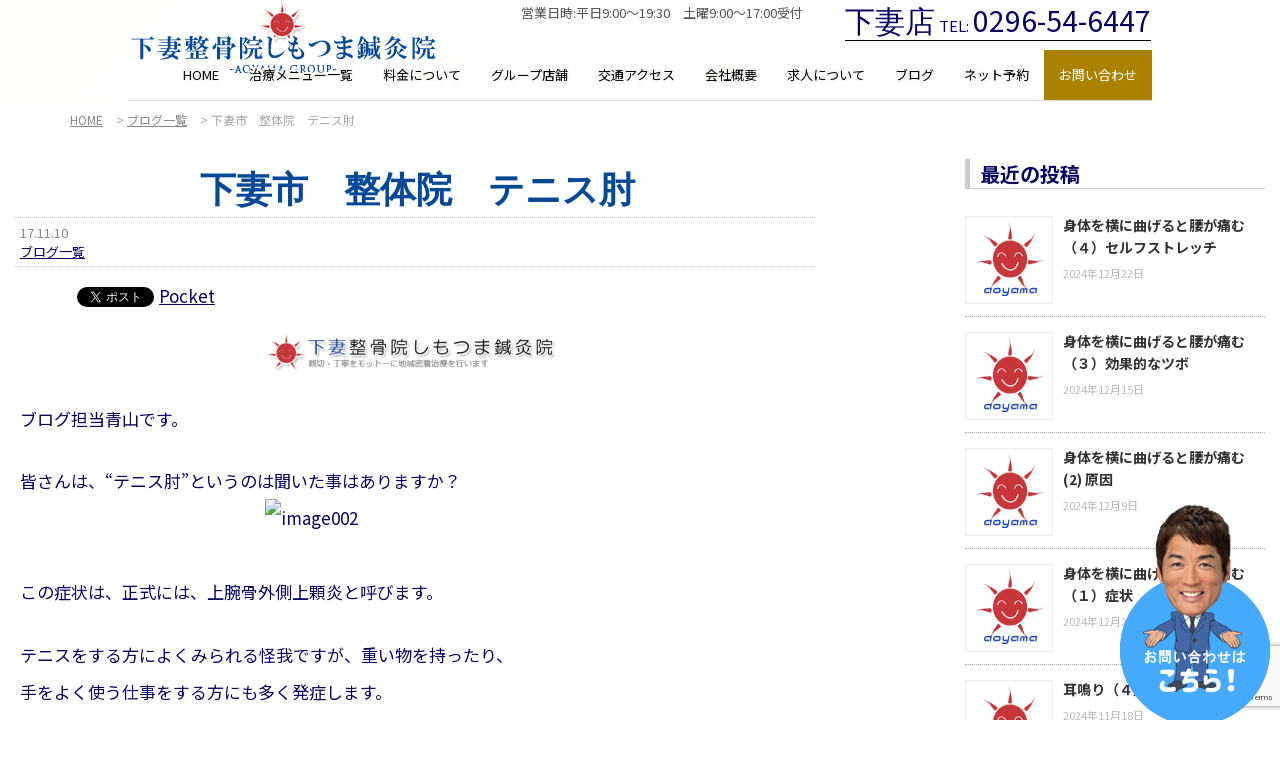

--- FILE ---
content_type: text/html; charset=UTF-8
request_url: https://aoyama-shimotsuma.com/2017/11/10/seikotsuin-133/
body_size: 74234
content:
<!DOCTYPE html>
<html lang="ja">
<head>
  <meta charset="UTF-8">
  <meta name="viewport" content="width=device-width , initial-scale=1.0, maximum-scale=1.0, minimum-scale=1.0">
  
  
  <title>下妻市　整体院　テニス肘 | 下妻整骨院しもつま鍼灸院</title>
  <link rel="stylesheet" href="https://aoyama-shimotsuma.com/wp-content/themes/true_light2.5/css/normalize.css">
  <link rel="stylesheet" href="https://aoyama-shimotsuma.com/wp-content/themes/true_light2.5/style.css">
  <link rel="pingback" href="https://aoyama-shimotsuma.com/xmlrpc.php">
  
  <link rel="stylesheet" media="screen and (min-width:1000px)" href="https://aoyama-shimotsuma.com/wp-content/themes/true_light2.5/style_pc.css?ver=202509180541"  type="text/css" />
    <link rel="stylesheet" media="screen and (max-width:999px)" href="https://aoyama-shimotsuma.com/wp-content/themes/true_light2.5/style_sp.css?ver=202509180541"  type="text/css" />
    
  <link rel="shortcut icon" href="https://aoyama-shimotsuma.com/wp-content/themes/true_light2.5/images/no_image.png">
  <script src="https://ajax.googleapis.com/ajax/libs/jquery/1.12.4/jquery.min.js"></script>
    <meta name='robots' content='max-image-preview:large' />

<!-- All in One SEO Pack 2.11 by Michael Torbert of Semper Fi Web Design[185,219] -->
<meta name="description"  content="ブログ担当青山です。 皆さんは、&quot;テニス肘&quot;というのは聞いた事はありますか？ この症状は、正式には、上腕骨外側上顆炎と呼びます。 テニスをする方によくみられる怪我ですが、重い物を持ったり、 手をよく使う仕事をする方にも多く発症します。 タオル絞りなどの動作を行うことで肘が痛くなったり、テニスをするときに" />

<link rel="canonical" href="https://aoyama-shimotsuma.com/2017/11/10/seikotsuin-133/" />
			<script type="text/javascript" >
				window.ga=window.ga||function(){(ga.q=ga.q||[]).push(arguments)};ga.l=+new Date;
				ga('create', 'UA-84854452-3', 'auto');
				// Plugins
				
				ga('send', 'pageview');
			</script>
			<script async src="https://www.google-analytics.com/analytics.js"></script>
			<!-- /all in one seo pack -->
<link rel='dns-prefetch' href='//www.googletagmanager.com' />
<link rel="alternate" type="application/rss+xml" title="下妻整骨院しもつま鍼灸院 &raquo; 下妻市　整体院　テニス肘 のコメントのフィード" href="https://aoyama-shimotsuma.com/2017/11/10/seikotsuin-133/feed/" />
<script type="text/javascript">
window._wpemojiSettings = {"baseUrl":"https:\/\/s.w.org\/images\/core\/emoji\/14.0.0\/72x72\/","ext":".png","svgUrl":"https:\/\/s.w.org\/images\/core\/emoji\/14.0.0\/svg\/","svgExt":".svg","source":{"concatemoji":"https:\/\/aoyama-shimotsuma.com\/wp-includes\/js\/wp-emoji-release.min.js?ver=6.3.7"}};
/*! This file is auto-generated */
!function(i,n){var o,s,e;function c(e){try{var t={supportTests:e,timestamp:(new Date).valueOf()};sessionStorage.setItem(o,JSON.stringify(t))}catch(e){}}function p(e,t,n){e.clearRect(0,0,e.canvas.width,e.canvas.height),e.fillText(t,0,0);var t=new Uint32Array(e.getImageData(0,0,e.canvas.width,e.canvas.height).data),r=(e.clearRect(0,0,e.canvas.width,e.canvas.height),e.fillText(n,0,0),new Uint32Array(e.getImageData(0,0,e.canvas.width,e.canvas.height).data));return t.every(function(e,t){return e===r[t]})}function u(e,t,n){switch(t){case"flag":return n(e,"\ud83c\udff3\ufe0f\u200d\u26a7\ufe0f","\ud83c\udff3\ufe0f\u200b\u26a7\ufe0f")?!1:!n(e,"\ud83c\uddfa\ud83c\uddf3","\ud83c\uddfa\u200b\ud83c\uddf3")&&!n(e,"\ud83c\udff4\udb40\udc67\udb40\udc62\udb40\udc65\udb40\udc6e\udb40\udc67\udb40\udc7f","\ud83c\udff4\u200b\udb40\udc67\u200b\udb40\udc62\u200b\udb40\udc65\u200b\udb40\udc6e\u200b\udb40\udc67\u200b\udb40\udc7f");case"emoji":return!n(e,"\ud83e\udef1\ud83c\udffb\u200d\ud83e\udef2\ud83c\udfff","\ud83e\udef1\ud83c\udffb\u200b\ud83e\udef2\ud83c\udfff")}return!1}function f(e,t,n){var r="undefined"!=typeof WorkerGlobalScope&&self instanceof WorkerGlobalScope?new OffscreenCanvas(300,150):i.createElement("canvas"),a=r.getContext("2d",{willReadFrequently:!0}),o=(a.textBaseline="top",a.font="600 32px Arial",{});return e.forEach(function(e){o[e]=t(a,e,n)}),o}function t(e){var t=i.createElement("script");t.src=e,t.defer=!0,i.head.appendChild(t)}"undefined"!=typeof Promise&&(o="wpEmojiSettingsSupports",s=["flag","emoji"],n.supports={everything:!0,everythingExceptFlag:!0},e=new Promise(function(e){i.addEventListener("DOMContentLoaded",e,{once:!0})}),new Promise(function(t){var n=function(){try{var e=JSON.parse(sessionStorage.getItem(o));if("object"==typeof e&&"number"==typeof e.timestamp&&(new Date).valueOf()<e.timestamp+604800&&"object"==typeof e.supportTests)return e.supportTests}catch(e){}return null}();if(!n){if("undefined"!=typeof Worker&&"undefined"!=typeof OffscreenCanvas&&"undefined"!=typeof URL&&URL.createObjectURL&&"undefined"!=typeof Blob)try{var e="postMessage("+f.toString()+"("+[JSON.stringify(s),u.toString(),p.toString()].join(",")+"));",r=new Blob([e],{type:"text/javascript"}),a=new Worker(URL.createObjectURL(r),{name:"wpTestEmojiSupports"});return void(a.onmessage=function(e){c(n=e.data),a.terminate(),t(n)})}catch(e){}c(n=f(s,u,p))}t(n)}).then(function(e){for(var t in e)n.supports[t]=e[t],n.supports.everything=n.supports.everything&&n.supports[t],"flag"!==t&&(n.supports.everythingExceptFlag=n.supports.everythingExceptFlag&&n.supports[t]);n.supports.everythingExceptFlag=n.supports.everythingExceptFlag&&!n.supports.flag,n.DOMReady=!1,n.readyCallback=function(){n.DOMReady=!0}}).then(function(){return e}).then(function(){var e;n.supports.everything||(n.readyCallback(),(e=n.source||{}).concatemoji?t(e.concatemoji):e.wpemoji&&e.twemoji&&(t(e.twemoji),t(e.wpemoji)))}))}((window,document),window._wpemojiSettings);
</script>
<style type="text/css">
img.wp-smiley,
img.emoji {
	display: inline !important;
	border: none !important;
	box-shadow: none !important;
	height: 1em !important;
	width: 1em !important;
	margin: 0 0.07em !important;
	vertical-align: -0.1em !important;
	background: none !important;
	padding: 0 !important;
}
</style>
	<link rel='stylesheet' id='jquery.prettyphoto-css' href='https://aoyama-shimotsuma.com/wp-content/plugins/wp-video-lightbox/css/prettyPhoto.css?ver=6.3.7' type='text/css' media='all' />
<link rel='stylesheet' id='video-lightbox-css' href='https://aoyama-shimotsuma.com/wp-content/plugins/wp-video-lightbox/wp-video-lightbox.css?ver=6.3.7' type='text/css' media='all' />
<link rel='stylesheet' id='wp-block-library-css' href='https://aoyama-shimotsuma.com/wp-includes/css/dist/block-library/style.min.css?ver=6.3.7' type='text/css' media='all' />
<style id='classic-theme-styles-inline-css' type='text/css'>
/*! This file is auto-generated */
.wp-block-button__link{color:#fff;background-color:#32373c;border-radius:9999px;box-shadow:none;text-decoration:none;padding:calc(.667em + 2px) calc(1.333em + 2px);font-size:1.125em}.wp-block-file__button{background:#32373c;color:#fff;text-decoration:none}
</style>
<style id='global-styles-inline-css' type='text/css'>
body{--wp--preset--color--black: #000000;--wp--preset--color--cyan-bluish-gray: #abb8c3;--wp--preset--color--white: #ffffff;--wp--preset--color--pale-pink: #f78da7;--wp--preset--color--vivid-red: #cf2e2e;--wp--preset--color--luminous-vivid-orange: #ff6900;--wp--preset--color--luminous-vivid-amber: #fcb900;--wp--preset--color--light-green-cyan: #7bdcb5;--wp--preset--color--vivid-green-cyan: #00d084;--wp--preset--color--pale-cyan-blue: #8ed1fc;--wp--preset--color--vivid-cyan-blue: #0693e3;--wp--preset--color--vivid-purple: #9b51e0;--wp--preset--gradient--vivid-cyan-blue-to-vivid-purple: linear-gradient(135deg,rgba(6,147,227,1) 0%,rgb(155,81,224) 100%);--wp--preset--gradient--light-green-cyan-to-vivid-green-cyan: linear-gradient(135deg,rgb(122,220,180) 0%,rgb(0,208,130) 100%);--wp--preset--gradient--luminous-vivid-amber-to-luminous-vivid-orange: linear-gradient(135deg,rgba(252,185,0,1) 0%,rgba(255,105,0,1) 100%);--wp--preset--gradient--luminous-vivid-orange-to-vivid-red: linear-gradient(135deg,rgba(255,105,0,1) 0%,rgb(207,46,46) 100%);--wp--preset--gradient--very-light-gray-to-cyan-bluish-gray: linear-gradient(135deg,rgb(238,238,238) 0%,rgb(169,184,195) 100%);--wp--preset--gradient--cool-to-warm-spectrum: linear-gradient(135deg,rgb(74,234,220) 0%,rgb(151,120,209) 20%,rgb(207,42,186) 40%,rgb(238,44,130) 60%,rgb(251,105,98) 80%,rgb(254,248,76) 100%);--wp--preset--gradient--blush-light-purple: linear-gradient(135deg,rgb(255,206,236) 0%,rgb(152,150,240) 100%);--wp--preset--gradient--blush-bordeaux: linear-gradient(135deg,rgb(254,205,165) 0%,rgb(254,45,45) 50%,rgb(107,0,62) 100%);--wp--preset--gradient--luminous-dusk: linear-gradient(135deg,rgb(255,203,112) 0%,rgb(199,81,192) 50%,rgb(65,88,208) 100%);--wp--preset--gradient--pale-ocean: linear-gradient(135deg,rgb(255,245,203) 0%,rgb(182,227,212) 50%,rgb(51,167,181) 100%);--wp--preset--gradient--electric-grass: linear-gradient(135deg,rgb(202,248,128) 0%,rgb(113,206,126) 100%);--wp--preset--gradient--midnight: linear-gradient(135deg,rgb(2,3,129) 0%,rgb(40,116,252) 100%);--wp--preset--font-size--small: 13px;--wp--preset--font-size--medium: 20px;--wp--preset--font-size--large: 36px;--wp--preset--font-size--x-large: 42px;--wp--preset--spacing--20: 0.44rem;--wp--preset--spacing--30: 0.67rem;--wp--preset--spacing--40: 1rem;--wp--preset--spacing--50: 1.5rem;--wp--preset--spacing--60: 2.25rem;--wp--preset--spacing--70: 3.38rem;--wp--preset--spacing--80: 5.06rem;--wp--preset--shadow--natural: 6px 6px 9px rgba(0, 0, 0, 0.2);--wp--preset--shadow--deep: 12px 12px 50px rgba(0, 0, 0, 0.4);--wp--preset--shadow--sharp: 6px 6px 0px rgba(0, 0, 0, 0.2);--wp--preset--shadow--outlined: 6px 6px 0px -3px rgba(255, 255, 255, 1), 6px 6px rgba(0, 0, 0, 1);--wp--preset--shadow--crisp: 6px 6px 0px rgba(0, 0, 0, 1);}:where(.is-layout-flex){gap: 0.5em;}:where(.is-layout-grid){gap: 0.5em;}body .is-layout-flow > .alignleft{float: left;margin-inline-start: 0;margin-inline-end: 2em;}body .is-layout-flow > .alignright{float: right;margin-inline-start: 2em;margin-inline-end: 0;}body .is-layout-flow > .aligncenter{margin-left: auto !important;margin-right: auto !important;}body .is-layout-constrained > .alignleft{float: left;margin-inline-start: 0;margin-inline-end: 2em;}body .is-layout-constrained > .alignright{float: right;margin-inline-start: 2em;margin-inline-end: 0;}body .is-layout-constrained > .aligncenter{margin-left: auto !important;margin-right: auto !important;}body .is-layout-constrained > :where(:not(.alignleft):not(.alignright):not(.alignfull)){max-width: var(--wp--style--global--content-size);margin-left: auto !important;margin-right: auto !important;}body .is-layout-constrained > .alignwide{max-width: var(--wp--style--global--wide-size);}body .is-layout-flex{display: flex;}body .is-layout-flex{flex-wrap: wrap;align-items: center;}body .is-layout-flex > *{margin: 0;}body .is-layout-grid{display: grid;}body .is-layout-grid > *{margin: 0;}:where(.wp-block-columns.is-layout-flex){gap: 2em;}:where(.wp-block-columns.is-layout-grid){gap: 2em;}:where(.wp-block-post-template.is-layout-flex){gap: 1.25em;}:where(.wp-block-post-template.is-layout-grid){gap: 1.25em;}.has-black-color{color: var(--wp--preset--color--black) !important;}.has-cyan-bluish-gray-color{color: var(--wp--preset--color--cyan-bluish-gray) !important;}.has-white-color{color: var(--wp--preset--color--white) !important;}.has-pale-pink-color{color: var(--wp--preset--color--pale-pink) !important;}.has-vivid-red-color{color: var(--wp--preset--color--vivid-red) !important;}.has-luminous-vivid-orange-color{color: var(--wp--preset--color--luminous-vivid-orange) !important;}.has-luminous-vivid-amber-color{color: var(--wp--preset--color--luminous-vivid-amber) !important;}.has-light-green-cyan-color{color: var(--wp--preset--color--light-green-cyan) !important;}.has-vivid-green-cyan-color{color: var(--wp--preset--color--vivid-green-cyan) !important;}.has-pale-cyan-blue-color{color: var(--wp--preset--color--pale-cyan-blue) !important;}.has-vivid-cyan-blue-color{color: var(--wp--preset--color--vivid-cyan-blue) !important;}.has-vivid-purple-color{color: var(--wp--preset--color--vivid-purple) !important;}.has-black-background-color{background-color: var(--wp--preset--color--black) !important;}.has-cyan-bluish-gray-background-color{background-color: var(--wp--preset--color--cyan-bluish-gray) !important;}.has-white-background-color{background-color: var(--wp--preset--color--white) !important;}.has-pale-pink-background-color{background-color: var(--wp--preset--color--pale-pink) !important;}.has-vivid-red-background-color{background-color: var(--wp--preset--color--vivid-red) !important;}.has-luminous-vivid-orange-background-color{background-color: var(--wp--preset--color--luminous-vivid-orange) !important;}.has-luminous-vivid-amber-background-color{background-color: var(--wp--preset--color--luminous-vivid-amber) !important;}.has-light-green-cyan-background-color{background-color: var(--wp--preset--color--light-green-cyan) !important;}.has-vivid-green-cyan-background-color{background-color: var(--wp--preset--color--vivid-green-cyan) !important;}.has-pale-cyan-blue-background-color{background-color: var(--wp--preset--color--pale-cyan-blue) !important;}.has-vivid-cyan-blue-background-color{background-color: var(--wp--preset--color--vivid-cyan-blue) !important;}.has-vivid-purple-background-color{background-color: var(--wp--preset--color--vivid-purple) !important;}.has-black-border-color{border-color: var(--wp--preset--color--black) !important;}.has-cyan-bluish-gray-border-color{border-color: var(--wp--preset--color--cyan-bluish-gray) !important;}.has-white-border-color{border-color: var(--wp--preset--color--white) !important;}.has-pale-pink-border-color{border-color: var(--wp--preset--color--pale-pink) !important;}.has-vivid-red-border-color{border-color: var(--wp--preset--color--vivid-red) !important;}.has-luminous-vivid-orange-border-color{border-color: var(--wp--preset--color--luminous-vivid-orange) !important;}.has-luminous-vivid-amber-border-color{border-color: var(--wp--preset--color--luminous-vivid-amber) !important;}.has-light-green-cyan-border-color{border-color: var(--wp--preset--color--light-green-cyan) !important;}.has-vivid-green-cyan-border-color{border-color: var(--wp--preset--color--vivid-green-cyan) !important;}.has-pale-cyan-blue-border-color{border-color: var(--wp--preset--color--pale-cyan-blue) !important;}.has-vivid-cyan-blue-border-color{border-color: var(--wp--preset--color--vivid-cyan-blue) !important;}.has-vivid-purple-border-color{border-color: var(--wp--preset--color--vivid-purple) !important;}.has-vivid-cyan-blue-to-vivid-purple-gradient-background{background: var(--wp--preset--gradient--vivid-cyan-blue-to-vivid-purple) !important;}.has-light-green-cyan-to-vivid-green-cyan-gradient-background{background: var(--wp--preset--gradient--light-green-cyan-to-vivid-green-cyan) !important;}.has-luminous-vivid-amber-to-luminous-vivid-orange-gradient-background{background: var(--wp--preset--gradient--luminous-vivid-amber-to-luminous-vivid-orange) !important;}.has-luminous-vivid-orange-to-vivid-red-gradient-background{background: var(--wp--preset--gradient--luminous-vivid-orange-to-vivid-red) !important;}.has-very-light-gray-to-cyan-bluish-gray-gradient-background{background: var(--wp--preset--gradient--very-light-gray-to-cyan-bluish-gray) !important;}.has-cool-to-warm-spectrum-gradient-background{background: var(--wp--preset--gradient--cool-to-warm-spectrum) !important;}.has-blush-light-purple-gradient-background{background: var(--wp--preset--gradient--blush-light-purple) !important;}.has-blush-bordeaux-gradient-background{background: var(--wp--preset--gradient--blush-bordeaux) !important;}.has-luminous-dusk-gradient-background{background: var(--wp--preset--gradient--luminous-dusk) !important;}.has-pale-ocean-gradient-background{background: var(--wp--preset--gradient--pale-ocean) !important;}.has-electric-grass-gradient-background{background: var(--wp--preset--gradient--electric-grass) !important;}.has-midnight-gradient-background{background: var(--wp--preset--gradient--midnight) !important;}.has-small-font-size{font-size: var(--wp--preset--font-size--small) !important;}.has-medium-font-size{font-size: var(--wp--preset--font-size--medium) !important;}.has-large-font-size{font-size: var(--wp--preset--font-size--large) !important;}.has-x-large-font-size{font-size: var(--wp--preset--font-size--x-large) !important;}
.wp-block-navigation a:where(:not(.wp-element-button)){color: inherit;}
:where(.wp-block-post-template.is-layout-flex){gap: 1.25em;}:where(.wp-block-post-template.is-layout-grid){gap: 1.25em;}
:where(.wp-block-columns.is-layout-flex){gap: 2em;}:where(.wp-block-columns.is-layout-grid){gap: 2em;}
.wp-block-pullquote{font-size: 1.5em;line-height: 1.6;}
</style>
<link rel='stylesheet' id='contact-form-7-css' href='https://aoyama-shimotsuma.com/wp-content/plugins/contact-form-7/includes/css/styles.css?ver=5.8' type='text/css' media='all' />
<link rel='stylesheet' id='contact-form-7-confirm-css' href='https://aoyama-shimotsuma.com/wp-content/plugins/contact-form-7-add-confirm/includes/css/styles.css?ver=5.1' type='text/css' media='all' />
<link rel='stylesheet' id='hamburger.css-css' href='https://aoyama-shimotsuma.com/wp-content/plugins/wp-responsive-menu/assets/css/wpr-hamburger.css?ver=3.1.4' type='text/css' media='all' />
<link rel='stylesheet' id='wprmenu.css-css' href='https://aoyama-shimotsuma.com/wp-content/plugins/wp-responsive-menu/assets/css/wprmenu.css?ver=3.1.4' type='text/css' media='all' />
<style id='wprmenu.css-inline-css' type='text/css'>
@media only screen and ( max-width: 768px ) {html body div.wprm-wrapper {overflow: scroll;}html body div.wprm-overlay{ background: rgb(0,0,0) }#wprmenu_bar {background-image: url();background-size: cover ;background-repeat: repeat;}#wprmenu_bar {background-color: #ffffff;}html body div#mg-wprm-wrap .wpr_submit .icon.icon-search {color: #ffffff;}#wprmenu_bar .menu_title,#wprmenu_bar .wprmenu_icon_menu {color: #000000;}#wprmenu_bar .menu_title {font-size: 20px;font-weight: normal;}#mg-wprm-wrap li.menu-item a {font-size: 15px;text-transform: uppercase;font-weight: normal;}#mg-wprm-wrap li.menu-item-has-children ul.sub-menu a {font-size: 15px;text-transform: uppercase;font-weight: normal;}#mg-wprm-wrap li.current-menu-item > a {background: #eeeeee;}#mg-wprm-wrap li.current-menu-item > a,#mg-wprm-wrap li.current-menu-item span.wprmenu_icon{color: #000000 !important;}#mg-wprm-wrap {background-color: #eeeeee;}.cbp-spmenu-push-toright,.cbp-spmenu-push-toright .mm-slideout {left: 80% ;}.cbp-spmenu-push-toleft {left: -80% ;}#mg-wprm-wrap.cbp-spmenu-right,#mg-wprm-wrap.cbp-spmenu-left,#mg-wprm-wrap.cbp-spmenu-right.custom,#mg-wprm-wrap.cbp-spmenu-left.custom,.cbp-spmenu-vertical {width: 80%;max-width: 400px;}#mg-wprm-wrap ul#wprmenu_menu_ul li.menu-item a,div#mg-wprm-wrap ul li span.wprmenu_icon {color: #000000 !important;}#mg-wprm-wrap ul#wprmenu_menu_ul li.menu-item a:hover {background: #ffffff;color: #000000 !important;}div#mg-wprm-wrap ul>li:hover>span.wprmenu_icon {color: #000000 !important;}.wprmenu_bar .hamburger-inner,.wprmenu_bar .hamburger-inner::before,.wprmenu_bar .hamburger-inner::after {background: #000000;}.wprmenu_bar .hamburger:hover .hamburger-inner,.wprmenu_bar .hamburger:hover .hamburger-inner::before,.wprmenu_bar .hamburger:hover .hamburger-inner::after {background: #ffffff;}#wprmenu_menu.left {width:80%;left: -80%;right: auto;}#wprmenu_menu.right {width:80%;right: -80%;left: auto;}.wprmenu_bar .hamburger {float: right;}.wprmenu_bar #custom_menu_icon.hamburger {top: 0px;right: 0px;float: right;background-color: #cccccc;}html body div#wprmenu_bar {height : 42px;}#mg-wprm-wrap.cbp-spmenu-left,#mg-wprm-wrap.cbp-spmenu-right,#mg-widgetmenu-wrap.cbp-spmenu-widget-left,#mg-widgetmenu-wrap.cbp-spmenu-widget-right {top: 42px !important;}.wpr_custom_menu #custom_menu_icon {display: block;}html { padding-top: 42px !important; }#wprmenu_bar,#mg-wprm-wrap { display: block; }div#wpadminbar { position: fixed; }}
</style>
<link rel='stylesheet' id='wpr_icons-css' href='https://aoyama-shimotsuma.com/wp-content/plugins/wp-responsive-menu/inc/assets/icons/wpr-icons.css?ver=3.1.4' type='text/css' media='all' />
<link rel='stylesheet' id='wp-pagenavi-css' href='https://aoyama-shimotsuma.com/wp-content/plugins/wp-pagenavi/pagenavi-css.css?ver=2.70' type='text/css' media='all' />
<script type='text/javascript' src='https://aoyama-shimotsuma.com/wp-includes/js/jquery/jquery.min.js?ver=3.7.0' id='jquery-core-js'></script>
<script type='text/javascript' src='https://aoyama-shimotsuma.com/wp-includes/js/jquery/jquery-migrate.min.js?ver=3.4.1' id='jquery-migrate-js'></script>
<script type='text/javascript' src='https://aoyama-shimotsuma.com/wp-content/plugins/wp-video-lightbox/js/jquery.prettyPhoto.js?ver=3.1.6' id='jquery.prettyphoto-js'></script>
<script type='text/javascript' id='video-lightbox-js-extra'>
/* <![CDATA[ */
var vlpp_vars = {"prettyPhoto_rel":"wp-video-lightbox","animation_speed":"fast","slideshow":"5000","autoplay_slideshow":"false","opacity":"0.80","show_title":"true","allow_resize":"true","allow_expand":"true","default_width":"640","default_height":"480","counter_separator_label":"\/","theme":"pp_default","horizontal_padding":"20","hideflash":"false","wmode":"opaque","autoplay":"false","modal":"false","deeplinking":"false","overlay_gallery":"true","overlay_gallery_max":"30","keyboard_shortcuts":"true","ie6_fallback":"true"};
/* ]]> */
</script>
<script type='text/javascript' src='https://aoyama-shimotsuma.com/wp-content/plugins/wp-video-lightbox/js/video-lightbox.js?ver=3.1.6' id='video-lightbox-js'></script>
<script type='text/javascript' src='https://aoyama-shimotsuma.com/wp-content/plugins/wp-responsive-menu/assets/js/modernizr.custom.js?ver=3.1.4' id='modernizr-js'></script>
<script type='text/javascript' src='https://aoyama-shimotsuma.com/wp-content/plugins/wp-responsive-menu/assets/js/jquery.touchSwipe.min.js?ver=3.1.4' id='touchSwipe-js'></script>
<script type='text/javascript' id='wprmenu.js-js-extra'>
/* <![CDATA[ */
var wprmenu = {"zooming":"","from_width":"768","push_width":"400","menu_width":"80","parent_click":"yes","swipe":"1","enable_overlay":"1"};
/* ]]> */
</script>
<script type='text/javascript' src='https://aoyama-shimotsuma.com/wp-content/plugins/wp-responsive-menu/assets/js/wprmenu.js?ver=3.1.4' id='wprmenu.js-js'></script>

<!-- Google アナリティクス スニペット (Site Kit が追加) -->
<script type='text/javascript' src='https://www.googletagmanager.com/gtag/js?id=GT-P85BN2B' id='google_gtagjs-js' async></script>
<script id="google_gtagjs-js-after" type="text/javascript">
window.dataLayer = window.dataLayer || [];function gtag(){dataLayer.push(arguments);}
gtag('set', 'linker', {"domains":["aoyama-shimotsuma.com"]} );
gtag("js", new Date());
gtag("set", "developer_id.dZTNiMT", true);
gtag("config", "GT-P85BN2B");
</script>

<!-- (ここまで) Google アナリティクス スニペット (Site Kit が追加) -->
<link rel="https://api.w.org/" href="https://aoyama-shimotsuma.com/wp-json/" /><link rel="alternate" type="application/json" href="https://aoyama-shimotsuma.com/wp-json/wp/v2/posts/856" /><link rel="EditURI" type="application/rsd+xml" title="RSD" href="https://aoyama-shimotsuma.com/xmlrpc.php?rsd" />
<meta name="generator" content="WordPress 6.3.7" />
<link rel='shortlink' href='https://aoyama-shimotsuma.com/?p=856' />
<link rel="alternate" type="application/json+oembed" href="https://aoyama-shimotsuma.com/wp-json/oembed/1.0/embed?url=https%3A%2F%2Faoyama-shimotsuma.com%2F2017%2F11%2F10%2Fseikotsuin-133%2F" />
<link rel="alternate" type="text/xml+oembed" href="https://aoyama-shimotsuma.com/wp-json/oembed/1.0/embed?url=https%3A%2F%2Faoyama-shimotsuma.com%2F2017%2F11%2F10%2Fseikotsuin-133%2F&#038;format=xml" />
<meta name="generator" content="Site Kit by Google 1.118.0" /><style id="mystickymenu" type="text/css">#mysticky-nav { width:100%; position: static; }#mysticky-nav.wrapfixed { position:fixed; left: 0px; margin-top:0px;  z-index: 99990; -webkit-transition: 0.3s; -moz-transition: 0.3s; -o-transition: 0.3s; transition: 0.3s; -ms-filter:"progid:DXImageTransform.Microsoft.Alpha(Opacity=90)"; filter: alpha(opacity=90); opacity:0.9; background-color: #ffffff;}#mysticky-nav.wrapfixed .myfixed{ background-color: #ffffff; position: relative;top: auto;left: auto;right: auto;}#mysticky-nav .myfixed { margin:0 auto; float:none; border:0px; background:none; max-width:100%; }</style>			<style type="text/css">
																															</style>
			<script>
            WP_VIDEO_LIGHTBOX_VERSION="1.9.10";
            WP_VID_LIGHTBOX_URL="https://aoyama-shimotsuma.com/wp-content/plugins/wp-video-lightbox";
                        function wpvl_paramReplace(name, string, value) {
                // Find the param with regex
                // Grab the first character in the returned string (should be ? or &)
                // Replace our href string with our new value, passing on the name and delimeter

                var re = new RegExp("[\?&]" + name + "=([^&#]*)");
                var matches = re.exec(string);
                var newString;

                if (matches === null) {
                    // if there are no params, append the parameter
                    newString = string + '?' + name + '=' + value;
                } else {
                    var delimeter = matches[0].charAt(0);
                    newString = string.replace(re, delimeter + name + "=" + value);
                }
                return newString;
            }
            </script>
<!-- BEGIN: WP Social Bookmarking Light HEAD --><script>
    (function (d, s, id) {
        var js, fjs = d.getElementsByTagName(s)[0];
        if (d.getElementById(id)) return;
        js = d.createElement(s);
        js.id = id;
        js.src = "//connect.facebook.net/en_US/sdk.js#xfbml=1&version=v2.7";
        fjs.parentNode.insertBefore(js, fjs);
    }(document, 'script', 'facebook-jssdk'));
</script>
<style type="text/css">.wp_social_bookmarking_light{
    border: 0 !important;
    padding: 10px 0 20px 0 !important;
    margin: 0 !important;
}
.wp_social_bookmarking_light div{
    float: left !important;
    border: 0 !important;
    padding: 0 !important;
    margin: 0 5px 0px 0 !important;
    min-height: 30px !important;
    line-height: 18px !important;
    text-indent: 0 !important;
}
.wp_social_bookmarking_light img{
    border: 0 !important;
    padding: 0;
    margin: 0;
    vertical-align: top !important;
}
.wp_social_bookmarking_light_clear{
    clear: both !important;
}
#fb-root{
    display: none;
}
.wsbl_facebook_like iframe{
    max-width: none !important;
}
.wsbl_pinterest a{
    border: 0px !important;
}
</style>
<!-- END: WP Social Bookmarking Light HEAD -->
    
    <!-- Google Tag Manager -->
<script>(function(w,d,s,l,i){w[l]=w[l]||[];w[l].push({'gtm.start':
new Date().getTime(),event:'gtm.js'});var f=d.getElementsByTagName(s)[0],
j=d.createElement(s),dl=l!='dataLayer'?'&l='+l:'';j.async=true;j.src=
'https://www.googletagmanager.com/gtm.js?id='+i+dl;f.parentNode.insertBefore(j,f);
})(window,document,'script','dataLayer','GTM-WS9MV86F');</script>
<!-- End Google Tag Manager -->


<!-- Noto Sans JP -->
<link rel="preconnect" href="https://fonts.googleapis.com">
<link rel="preconnect" href="https://fonts.gstatic.com" crossorigin>
<link href="https://fonts.googleapis.com/css2?family=Noto+Sans+JP:wght@100..900&display=swap" rel="stylesheet">

<!--font-family: "Cinzel", serif;-->
<link rel="preconnect" href="https://fonts.googleapis.com">
<link rel="preconnect" href="https://fonts.gstatic.com" crossorigin>
<link href="https://fonts.googleapis.com/css2?family=Cinzel:wght@400..900&family=Noto+Sans+JP:wght@100..900&display=swap" rel="stylesheet">

<meta name="facebook-domain-verification" content="pe7sjxvembgsejwwsrhg8kfzccvdb7" />
</head>
<body class="post-template-default single single-post postid-856 single-format-standard">

<!-- Google Tag Manager (noscript) -->
<noscript><iframe src="https://www.googletagmanager.com/ns.html?id=GTM-WS9MV86F"
height="0" width="0" style="display:none;visibility:hidden"></iframe></noscript>
<!-- End Google Tag Manager (noscript) -->


  
    
  
    <div class="header_wrap">
  <header>
    <div id="logo">
      <a href="https://aoyama-shimotsuma.com/">
        <img src="https://aoyama-shimotsuma.com/wp-content/themes/true_light2.5/images/logo.png" alt="下妻整骨院しもつま鍼灸院">
      </a>
    </div>
    
    
    <p class="eigyoujikan">営業日時:平日9:00～19:30　土曜9:00～17:00受付</p>
    <div class="header_shop_contents">
    <p class="shop_name_tel">
    <span class="header_shop_name">下妻店</span>
    <span class="tel_txt">TEL:</span>
    <span class="tel_number">0296-54-6447</span>
    </p>
    
    </div>
    
    
    <nav>
     <div class="menu-global_navi-container"><ul id="menu-global_navi" class="menu"><li id="menu-item-8" class="menu-item menu-item-type-custom menu-item-object-custom menu-item-home menu-item-8"><a href="http://aoyama-shimotsuma.com">HOME</a></li>
<li id="menu-item-4039" class="menu-item menu-item-type-post_type menu-item-object-page menu-item-4039"><a href="https://aoyama-shimotsuma.com/treatment/">治療メニュー一覧</a></li>
<li id="menu-item-4038" class="menu-item menu-item-type-post_type menu-item-object-page menu-item-4038"><a href="https://aoyama-shimotsuma.com/price/">料金について</a></li>
<li id="menu-item-4035" class="menu-item menu-item-type-post_type menu-item-object-page menu-item-4035"><a href="https://aoyama-shimotsuma.com/group_shops/">グループ店舗</a></li>
<li id="menu-item-1710" class="menu-item menu-item-type-post_type menu-item-object-page menu-item-1710"><a href="https://aoyama-shimotsuma.com/access/">交通アクセス</a></li>
<li id="menu-item-4046" class="menu-item menu-item-type-custom menu-item-object-custom menu-item-has-children menu-item-4046"><a href="#">会社概要</a>
<ul class="sub-menu">
	<li id="menu-item-4045" class="menu-item menu-item-type-post_type menu-item-object-page menu-item-4045"><a href="https://aoyama-shimotsuma.com/director/">院長挨拶</a></li>
	<li id="menu-item-4037" class="menu-item menu-item-type-post_type menu-item-object-page menu-item-4037"><a href="https://aoyama-shimotsuma.com/company/">会社情報</a></li>
</ul>
</li>
<li id="menu-item-1579" class="menu-item menu-item-type-custom menu-item-object-custom menu-item-1579"><a href="https://aoyama-recruit.com/">求人について</a></li>
<li id="menu-item-1711" class="menu-item menu-item-type-custom menu-item-object-custom menu-item-1711"><a href="https://aoyama-shimotsuma.com/category/blog_list/">ブログ</a></li>
<li id="menu-item-4041" class="menu-item menu-item-type-custom menu-item-object-custom menu-item-4041"><a href="https://sv3.sattou.net/aoyama/reserve/shimotsuma">ネット予約</a></li>
<li id="menu-item-106" class="menu-item menu-item-type-post_type menu-item-object-page menu-item-106"><a href="https://aoyama-shimotsuma.com/contact/">お問い合わせ</a></li>
</ul></div>    </nav>
    
  </header>
  </div>


  <!--パンくずトップ以外に表示-->
  <div class="breadcrumbs" typeof="BreadcrumbList" vocab="http://schema.org/">
    <!-- Breadcrumb NavXT 7.2.0 -->
<span property="itemListElement" typeof="ListItem"><a property="item" typeof="WebPage" title="Go to 下妻整骨院しもつま鍼灸院." href="https://aoyama-shimotsuma.com" class="home" ><span property="name">HOME</span></a><meta property="position" content="1"></span> &gt; <span property="itemListElement" typeof="ListItem"><a property="item" typeof="WebPage" title="Go to the ブログ一覧 category archives." href="https://aoyama-shimotsuma.com/category/blog_list/" class="taxonomy category" ><span property="name">ブログ一覧</span></a><meta property="position" content="2"></span> &gt; <span property="itemListElement" typeof="ListItem"><span property="name" class="post post-post current-item">下妻市　整体院　テニス肘</span><meta property="url" content="https://aoyama-shimotsuma.com/2017/11/10/seikotsuin-133/"><meta property="position" content="3"></span>    </div>  <div id="content" class="clearfix">

    <article class="single_article">
      
                                
            <section class="post-856 post type-post status-publish format-standard hentry category-blog_list">
                <h1 class="blog-title-article">下妻市　整体院　テニス肘</h1>
                <div class="blog-wrap">
                    <div class="blog-header">
                        <div class="date">17.11.10</div>
                        <div class="category"><a href="https://aoyama-shimotsuma.com/category/blog_list/" rel="category tag">ブログ一覧</a></div>
                    </div>
                    <div class="blog-body">
                      <div class="post_eyecatche">
                                            </div>
                        <div class='wp_social_bookmarking_light'>        <div class="wsbl_hatena_button"><a href="//b.hatena.ne.jp/entry/https://aoyama-shimotsuma.com/2017/11/10/seikotsuin-133/" class="hatena-bookmark-button" data-hatena-bookmark-title="下妻市　整体院　テニス肘" data-hatena-bookmark-layout="simple-balloon" title="このエントリーをはてなブックマークに追加"> <img src="//b.hatena.ne.jp/images/entry-button/button-only@2x.png" alt="このエントリーをはてなブックマークに追加" width="20" height="20" style="border: none;" /></a><script type="text/javascript" src="//b.hatena.ne.jp/js/bookmark_button.js" charset="utf-8" async="async"></script></div>        <div class="wsbl_facebook_like"><div id="fb-root"></div><fb:like href="https://aoyama-shimotsuma.com/2017/11/10/seikotsuin-133/" layout="button_count" action="like" width="100" share="false" show_faces="false" ></fb:like></div>        <div class="wsbl_twitter"><a href="https://twitter.com/share" class="twitter-share-button" data-url="https://aoyama-shimotsuma.com/2017/11/10/seikotsuin-133/" data-text="下妻市　整体院　テニス肘">Tweet</a></div>        <div class="wsbl_pocket"><a href="https://getpocket.com/save" class="pocket-btn" data-lang="en" data-save-url="https://aoyama-shimotsuma.com/2017/11/10/seikotsuin-133/" data-pocket-count="none" data-pocket-align="left" >Pocket</a><script type="text/javascript">!function(d,i){if(!d.getElementById(i)){var j=d.createElement("script");j.id=i;j.src="https://widgets.getpocket.com/v1/j/btn.js?v=1";var w=d.getElementById(i);d.body.appendChild(j);}}(document,"pocket-btn-js");</script></div></div>
<br class='wp_social_bookmarking_light_clear' />
<p><img decoding="async" class="alignnone size-medium wp-image-288" src="https://aoyama-shimotsuma.com/wp-content/uploads/2016/12/logo2-300x42.png" alt="logo2" width="300" height="42" srcset="https://aoyama-shimotsuma.com/wp-content/uploads/2016/12/logo2-300x42.png 300w, https://aoyama-shimotsuma.com/wp-content/uploads/2016/12/logo2.png 525w" sizes="(max-width: 300px) 100vw, 300px" /></p>
<p>ブログ担当青山です。</p>
<p>皆さんは、“テニス肘”というのは聞いた事はありますか？<img decoding="async" fetchpriority="high" class="alignright size-medium wp-image-2174" src="https://nabeshima-seikotsu.com/wp-content/uploads/2016/02/image002-300x227.png" sizes="(max-width: 300px) 100vw, 300px" srcset="https://nabeshima-seikotsu.com/wp-content/uploads/2016/02/image002-300x227.png 300w, https://nabeshima-seikotsu.com/wp-content/uploads/2016/02/image002.png 339w" alt="image002" width="300" height="227" /><br />
この症状は、正式には、上腕骨外側上顆炎と呼びます。</p>
<p>テニスをする方によくみられる怪我ですが、重い物を持ったり、<br />
手をよく使う仕事をする方にも多く発症します。</p>
<p>タオル絞りなどの動作を行うことで肘が痛くなったり、テニスをするときに<br />
ラケットをバックハンドでにぎってボールを打った瞬間に肘が痛くなったりします。</p>
<p><strong>右図の①②③の筋群の使い</strong><br />
<img decoding="async" class="alignright size-medium wp-image-2173" src="https://nabeshima-seikotsu.com/wp-content/uploads/2016/02/image006-1-300x146.png" sizes="(max-width: 300px) 100vw, 300px" srcset="https://nabeshima-seikotsu.com/wp-content/uploads/2016/02/image006-1-300x146.png 300w, https://nabeshima-seikotsu.com/wp-content/uploads/2016/02/image006-1.png 571w" alt="image006" width="300" height="146" /></p>
<h3>どんな症状があるのか？</h3>
<p>☑肘が伸びきれない・伸ばそうとすると痛い<br />
☑肘が痛くて仕事・家事に支障がある<br />
☑タオルを絞ろうとする時に痛い<br />
☑スポーツ（テニス・バトミントン・バレーなど）をする時に、肘が痛い</p>
<p>これら項目のうち１つでもあてはまるのであればテニス肘かもしれません!!</p>
<h3><b>検査方法は？</b></h3>
<p><strong>トムセンテスト</strong><br />
肘を伸ばしたまま、手首を反らせる際に、抵抗を加える事によって痛みが誘発する<img decoding="async" loading="lazy" class="aligncenter size-medium wp-image-2172" src="https://nabeshima-seikotsu.com/wp-content/uploads/2016/02/image003-300x170.png" sizes="(max-width: 300px) 100vw, 300px" srcset="https://nabeshima-seikotsu.com/wp-content/uploads/2016/02/image003-300x170.png 300w, https://nabeshima-seikotsu.com/wp-content/uploads/2016/02/image003.png 333w" alt="image003" width="300" height="170" /></p>
<p><strong>中指伸展テスト</strong><br />
伸ばした中指をおさえる際に、痛みが誘発する<img decoding="async" loading="lazy" class="size-medium wp-image-2171 aligncenter" src="https://nabeshima-seikotsu.com/wp-content/uploads/2016/02/image005-300x162.png" sizes="(max-width: 300px) 100vw, 300px" srcset="https://nabeshima-seikotsu.com/wp-content/uploads/2016/02/image005-300x162.png 300w, https://nabeshima-seikotsu.com/wp-content/uploads/2016/02/image005.png 311w" alt="image005" width="300" height="162" /><br />
<strong>チェアテスト</strong><br />
肘を伸ばした状態で、椅子を持ち上げた際に、痛みが誘発する<img decoding="async" loading="lazy" class="aligncenter size-full wp-image-2170" src="https://nabeshima-seikotsu.com/wp-content/uploads/2016/02/image004-1.png" sizes="(max-width: 250px) 100vw, 250px" srcset="https://nabeshima-seikotsu.com/wp-content/uploads/2016/02/image004-1.png 250w, https://nabeshima-seikotsu.com/wp-content/uploads/2016/02/image004-1-150x150.png 150w, https://nabeshima-seikotsu.com/wp-content/uploads/2016/02/image004-1-190x190.png 190w" alt="image004" width="250" height="250" /></p>
<h3>治療方法</h3>
<p>保存療法</p>
<p>炎症期：炎症を取り除くため患部への冷やしながら微弱電流を流し組織の早期回復を目指します。</p>
<p>回復期：痛みの原因となっている筋群を中心に手技をします。<br />
筋肉をサポートをするテーピングまたはサポーターを施し患部の安静を図ります。</p>
<p>もしかして、テニス肘かも？と思ったら是非一度、当院に治療に来られて下さい。</p>
<p><img decoding="async" loading="lazy" class="alignnone size-full wp-image-48" src="https://aoyama-yuki1.com/wp-content/uploads/2016/09/hyakusen_bnr.jpg" alt="hyakusen_bnr" width="300" height="142" /></p>
                    </div>
                </div>
            </section>
            
            <section class="clearfix">
                <div class="leftcol">&laquo; <a href="https://aoyama-shimotsuma.com/2017/11/11/seikotsuin-134/" rel="next">下妻市　整体　ばね指</a></div>
                <div class="rightcol"><a href="https://aoyama-shimotsuma.com/2017/11/09/seikotsuin-132/" rel="prev">下妻市　整体　手首の痛み</a> &raquo;</div>
            </section>
  
    	<!--今見ている記事のカテゴリー関連記事を表示するコード　sectionをasideにするとsidebarにもつけられる-->
            <section class="post-856 post type-post status-publish format-standard hentry category-blog_list">
              <h2 class="section-title headline1"><span>関連記事</span></h2>
              <ul class="post-list">
                          
                                              
                  <li>
                      <span class="single_catch">
                         
                            <a href="https://aoyama-shimotsuma.com/2017/11/18/seikotsuin-139/"><img src="https://aoyama-shimotsuma.com/wp-content/themes/true_light2.5/images/no_image.png" alt="no image"></a>
                                                </span>
                      <div class="post-list_text">
                        <span class="date">2017.11.18</span>
                        <span class="post-title"><a href="https://aoyama-shimotsuma.com/2017/11/18/seikotsuin-139/">下妻市　治療院　健康情報</a></span>
                        </div>
                  </li>
            	                
                  <li>
                      <span class="single_catch">
                         
                            <a href="https://aoyama-shimotsuma.com/2017/12/26/%e4%b8%8b%e5%a6%bb%e5%b8%82%e3%80%80%e6%8e%a5%e9%aa%a8%e9%99%a2/"><img src="https://aoyama-shimotsuma.com/wp-content/themes/true_light2.5/images/no_image.png" alt="no image"></a>
                                                </span>
                      <div class="post-list_text">
                        <span class="date">2017.12.26</span>
                        <span class="post-title"><a href="https://aoyama-shimotsuma.com/2017/12/26/%e4%b8%8b%e5%a6%bb%e5%b8%82%e3%80%80%e6%8e%a5%e9%aa%a8%e9%99%a2/">下妻市　接骨院　肉離れ</a></span>
                        </div>
                  </li>
            	                
                  <li>
                      <span class="single_catch">
                         
                            <a href="https://aoyama-shimotsuma.com/2023/03/27/%e8%b5%b7%e7%ab%8b%e6%80%a7%e8%aa%bf%e7%af%80%e9%9a%9c%e5%ae%b3%ef%bc%88%ef%bc%94%ef%bc%89%e5%af%be%e5%87%a6%e6%b3%95/"><img src="https://aoyama-shimotsuma.com/wp-content/themes/true_light2.5/images/no_image.png" alt="no image"></a>
                                                </span>
                      <div class="post-list_text">
                        <span class="date">2023.03.27</span>
                        <span class="post-title"><a href="https://aoyama-shimotsuma.com/2023/03/27/%e8%b5%b7%e7%ab%8b%e6%80%a7%e8%aa%bf%e7%af%80%e9%9a%9c%e5%ae%b3%ef%bc%88%ef%bc%94%ef%bc%89%e5%af%be%e5%87%a6%e6%b3%95/">起立性調節障害（４）対処法</a></span>
                        </div>
                  </li>
            	                
                  <li>
                      <span class="single_catch">
                         
                            <a href="https://aoyama-shimotsuma.com/2018/07/22/%e4%b8%8b%e5%a6%bb%e5%b8%82%e3%81%ae%e6%95%b4%e9%aa%a8%e9%99%a2%e3%81%ab%e3%82%88%e3%82%8b%e5%81%a5%e5%ba%b7%e6%83%85%e5%a0%b1-4/"><img src="https://aoyama-shimotsuma.com/wp-content/themes/true_light2.5/images/no_image.png" alt="no image"></a>
                                                </span>
                      <div class="post-list_text">
                        <span class="date">2018.07.22</span>
                        <span class="post-title"><a href="https://aoyama-shimotsuma.com/2018/07/22/%e4%b8%8b%e5%a6%bb%e5%b8%82%e3%81%ae%e6%95%b4%e9%aa%a8%e9%99%a2%e3%81%ab%e3%82%88%e3%82%8b%e5%81%a5%e5%ba%b7%e6%83%85%e5%a0%b1-4/">下妻市の整骨院による健康情報</a></span>
                        </div>
                  </li>
            	                
                  <li>
                      <span class="single_catch">
                         
                            <a href="https://aoyama-shimotsuma.com/2018/06/23/%e4%b8%8b%e5%a6%bb%e5%b8%82%e3%81%ae%e4%b8%8b%e5%a6%bb%e6%95%b4%e9%aa%a8%e9%99%a2%e3%81%ab%e3%82%88%e3%82%8b%e5%81%a5%e5%ba%b7%e6%83%85%e5%a0%b1/"><img src="https://aoyama-shimotsuma.com/wp-content/themes/true_light2.5/images/no_image.png" alt="no image"></a>
                                                </span>
                      <div class="post-list_text">
                        <span class="date">2018.06.23</span>
                        <span class="post-title"><a href="https://aoyama-shimotsuma.com/2018/06/23/%e4%b8%8b%e5%a6%bb%e5%b8%82%e3%81%ae%e4%b8%8b%e5%a6%bb%e6%95%b4%e9%aa%a8%e9%99%a2%e3%81%ab%e3%82%88%e3%82%8b%e5%81%a5%e5%ba%b7%e6%83%85%e5%a0%b1/">下妻市の下妻整骨院による健康情報</a></span>
                        </div>
                  </li>
            	                
                  <li>
                      <span class="single_catch">
                         
                            <a href="https://aoyama-shimotsuma.com/2017/12/09/seikotsuin-160/"><img src="https://aoyama-shimotsuma.com/wp-content/themes/true_light2.5/images/no_image.png" alt="no image"></a>
                                                </span>
                      <div class="post-list_text">
                        <span class="date">2017.12.09</span>
                        <span class="post-title"><a href="https://aoyama-shimotsuma.com/2017/12/09/seikotsuin-160/">下妻市　整骨院　肩の痛み</a></span>
                        </div>
                  </li>
            	              　              　</ul>
            </section>
        
        
                                


    </article>
    <aside>
      <section id="rpwe_widget-2" class="widget rpwe_widget recent-posts-extended"><h3 class="widget-title">最近の投稿</h3><div  class="rpwe-block"><ul class="rpwe-ul"><li class="rpwe-li rpwe-clearfix"><a class="rpwe-img" href="https://aoyama-shimotsuma.com/2024/12/22/%e8%ba%ab%e4%bd%93%e3%82%92%e6%a8%aa%e3%81%ab%e6%9b%b2%e3%81%92%e3%82%8b%e3%81%a8%e8%85%b0%e3%81%8c%e7%97%9b%e3%82%80%ef%bc%88%ef%bc%94%ef%bc%89%e3%82%bb%e3%83%ab%e3%83%95%e3%82%b9%e3%83%88%e3%83%ac/" rel="bookmark"><img class="rpwe-alignleft rpwe-thumb rpwe-default-thumb" src="https://aoyama-shimotsuma.com/wp-content/themes/true_light2.5/images/no_image.png" alt="身体を横に曲げると腰が痛む（４）セルフストレッチ" width="80" height="80"></a><h3 class="rpwe-title"><a href="https://aoyama-shimotsuma.com/2024/12/22/%e8%ba%ab%e4%bd%93%e3%82%92%e6%a8%aa%e3%81%ab%e6%9b%b2%e3%81%92%e3%82%8b%e3%81%a8%e8%85%b0%e3%81%8c%e7%97%9b%e3%82%80%ef%bc%88%ef%bc%94%ef%bc%89%e3%82%bb%e3%83%ab%e3%83%95%e3%82%b9%e3%83%88%e3%83%ac/" target="_self">身体を横に曲げると腰が痛む（４）セルフストレッチ</a></h3><time class="rpwe-time published" datetime="2024-12-22T18:33:20+09:00">2024年12月22日</time></li><li class="rpwe-li rpwe-clearfix"><a class="rpwe-img" href="https://aoyama-shimotsuma.com/2024/12/15/%e8%ba%ab%e4%bd%93%e3%82%92%e6%a8%aa%e3%81%ab%e6%9b%b2%e3%81%92%e3%82%8b%e3%81%a8%e8%85%b0%e3%81%8c%e7%97%9b%e3%82%80%ef%bc%88%ef%bc%93%ef%bc%89%e5%8a%b9%e6%9e%9c%e7%9a%84%e3%81%aa%e3%83%84%e3%83%9c/" rel="bookmark"><img class="rpwe-alignleft rpwe-thumb rpwe-default-thumb" src="https://aoyama-shimotsuma.com/wp-content/themes/true_light2.5/images/no_image.png" alt="身体を横に曲げると腰が痛む（３）効果的なツボ" width="80" height="80"></a><h3 class="rpwe-title"><a href="https://aoyama-shimotsuma.com/2024/12/15/%e8%ba%ab%e4%bd%93%e3%82%92%e6%a8%aa%e3%81%ab%e6%9b%b2%e3%81%92%e3%82%8b%e3%81%a8%e8%85%b0%e3%81%8c%e7%97%9b%e3%82%80%ef%bc%88%ef%bc%93%ef%bc%89%e5%8a%b9%e6%9e%9c%e7%9a%84%e3%81%aa%e3%83%84%e3%83%9c/" target="_self">身体を横に曲げると腰が痛む（３）効果的なツボ</a></h3><time class="rpwe-time published" datetime="2024-12-15T22:31:01+09:00">2024年12月15日</time></li><li class="rpwe-li rpwe-clearfix"><a class="rpwe-img" href="https://aoyama-shimotsuma.com/2024/12/09/%e8%ba%ab%e4%bd%93%e3%82%92%e6%a8%aa%e3%81%ab%e6%9b%b2%e3%81%92%e3%82%8b%e3%81%a8%e8%85%b0%e3%81%8c%e7%97%9b%e3%82%80-2-%e5%8e%9f%e5%9b%a0/" rel="bookmark"><img class="rpwe-alignleft rpwe-thumb rpwe-default-thumb" src="https://aoyama-shimotsuma.com/wp-content/themes/true_light2.5/images/no_image.png" alt="身体を横に曲げると腰が痛む (2) 原因" width="80" height="80"></a><h3 class="rpwe-title"><a href="https://aoyama-shimotsuma.com/2024/12/09/%e8%ba%ab%e4%bd%93%e3%82%92%e6%a8%aa%e3%81%ab%e6%9b%b2%e3%81%92%e3%82%8b%e3%81%a8%e8%85%b0%e3%81%8c%e7%97%9b%e3%82%80-2-%e5%8e%9f%e5%9b%a0/" target="_self">身体を横に曲げると腰が痛む (2) 原因</a></h3><time class="rpwe-time published" datetime="2024-12-09T08:02:51+09:00">2024年12月9日</time></li><li class="rpwe-li rpwe-clearfix"><a class="rpwe-img" href="https://aoyama-shimotsuma.com/2024/12/02/%e8%ba%ab%e4%bd%93%e3%82%92%e6%a8%aa%e3%81%ab%e6%9b%b2%e3%81%92%e3%82%8b%e3%81%a8%e8%85%b0%e3%81%8c%e7%97%9b%e3%82%80%ef%bc%88%ef%bc%91%ef%bc%89%e7%97%87%e7%8a%b6/" rel="bookmark"><img class="rpwe-alignleft rpwe-thumb rpwe-default-thumb" src="https://aoyama-shimotsuma.com/wp-content/themes/true_light2.5/images/no_image.png" alt="身体を横に曲げると腰が痛む（１）症状" width="80" height="80"></a><h3 class="rpwe-title"><a href="https://aoyama-shimotsuma.com/2024/12/02/%e8%ba%ab%e4%bd%93%e3%82%92%e6%a8%aa%e3%81%ab%e6%9b%b2%e3%81%92%e3%82%8b%e3%81%a8%e8%85%b0%e3%81%8c%e7%97%9b%e3%82%80%ef%bc%88%ef%bc%91%ef%bc%89%e7%97%87%e7%8a%b6/" target="_self">身体を横に曲げると腰が痛む（１）症状</a></h3><time class="rpwe-time published" datetime="2024-12-02T08:04:14+09:00">2024年12月2日</time></li><li class="rpwe-li rpwe-clearfix"><a class="rpwe-img" href="https://aoyama-shimotsuma.com/2024/11/18/%e8%80%b3%e9%b3%b4%e3%82%8a%ef%bc%88%ef%bc%94%ef%bc%89%e3%82%bb%e3%83%ab%e3%83%95%e3%82%b9%e3%83%88%e3%83%ac%e3%83%83%e3%83%81/" rel="bookmark"><img class="rpwe-alignleft rpwe-thumb rpwe-default-thumb" src="https://aoyama-shimotsuma.com/wp-content/themes/true_light2.5/images/no_image.png" alt="耳鳴り（４）セルフストレッチ" width="80" height="80"></a><h3 class="rpwe-title"><a href="https://aoyama-shimotsuma.com/2024/11/18/%e8%80%b3%e9%b3%b4%e3%82%8a%ef%bc%88%ef%bc%94%ef%bc%89%e3%82%bb%e3%83%ab%e3%83%95%e3%82%b9%e3%83%88%e3%83%ac%e3%83%83%e3%83%81/" target="_self">耳鳴り（４）セルフストレッチ</a></h3><time class="rpwe-time published" datetime="2024-11-18T08:07:53+09:00">2024年11月18日</time></li></ul></div><!-- Generated by http://wordpress.org/plugins/recent-posts-widget-extended/ --></section><section id="archives-13" class="widget widget_archive"><h3 class="widget-title">アーカイブ</h3>		<label class="screen-reader-text" for="archives-dropdown-13">アーカイブ</label>
		<select id="archives-dropdown-13" name="archive-dropdown">
			
			<option value="">月を選択</option>
				<option value='https://aoyama-shimotsuma.com/2024/12/'> 2024年12月 </option>
	<option value='https://aoyama-shimotsuma.com/2024/11/'> 2024年11月 </option>
	<option value='https://aoyama-shimotsuma.com/2024/10/'> 2024年10月 </option>
	<option value='https://aoyama-shimotsuma.com/2024/09/'> 2024年9月 </option>
	<option value='https://aoyama-shimotsuma.com/2024/08/'> 2024年8月 </option>
	<option value='https://aoyama-shimotsuma.com/2024/07/'> 2024年7月 </option>
	<option value='https://aoyama-shimotsuma.com/2024/06/'> 2024年6月 </option>
	<option value='https://aoyama-shimotsuma.com/2024/05/'> 2024年5月 </option>
	<option value='https://aoyama-shimotsuma.com/2024/04/'> 2024年4月 </option>
	<option value='https://aoyama-shimotsuma.com/2024/03/'> 2024年3月 </option>
	<option value='https://aoyama-shimotsuma.com/2024/02/'> 2024年2月 </option>
	<option value='https://aoyama-shimotsuma.com/2024/01/'> 2024年1月 </option>
	<option value='https://aoyama-shimotsuma.com/2023/12/'> 2023年12月 </option>
	<option value='https://aoyama-shimotsuma.com/2023/11/'> 2023年11月 </option>
	<option value='https://aoyama-shimotsuma.com/2023/10/'> 2023年10月 </option>
	<option value='https://aoyama-shimotsuma.com/2023/09/'> 2023年9月 </option>
	<option value='https://aoyama-shimotsuma.com/2023/08/'> 2023年8月 </option>
	<option value='https://aoyama-shimotsuma.com/2023/07/'> 2023年7月 </option>
	<option value='https://aoyama-shimotsuma.com/2023/06/'> 2023年6月 </option>
	<option value='https://aoyama-shimotsuma.com/2023/05/'> 2023年5月 </option>
	<option value='https://aoyama-shimotsuma.com/2023/04/'> 2023年4月 </option>
	<option value='https://aoyama-shimotsuma.com/2023/03/'> 2023年3月 </option>
	<option value='https://aoyama-shimotsuma.com/2023/02/'> 2023年2月 </option>
	<option value='https://aoyama-shimotsuma.com/2023/01/'> 2023年1月 </option>
	<option value='https://aoyama-shimotsuma.com/2022/12/'> 2022年12月 </option>
	<option value='https://aoyama-shimotsuma.com/2022/11/'> 2022年11月 </option>
	<option value='https://aoyama-shimotsuma.com/2022/10/'> 2022年10月 </option>
	<option value='https://aoyama-shimotsuma.com/2022/09/'> 2022年9月 </option>
	<option value='https://aoyama-shimotsuma.com/2022/08/'> 2022年8月 </option>
	<option value='https://aoyama-shimotsuma.com/2022/07/'> 2022年7月 </option>
	<option value='https://aoyama-shimotsuma.com/2022/06/'> 2022年6月 </option>
	<option value='https://aoyama-shimotsuma.com/2022/05/'> 2022年5月 </option>
	<option value='https://aoyama-shimotsuma.com/2022/04/'> 2022年4月 </option>
	<option value='https://aoyama-shimotsuma.com/2022/03/'> 2022年3月 </option>
	<option value='https://aoyama-shimotsuma.com/2022/02/'> 2022年2月 </option>
	<option value='https://aoyama-shimotsuma.com/2022/01/'> 2022年1月 </option>
	<option value='https://aoyama-shimotsuma.com/2021/12/'> 2021年12月 </option>
	<option value='https://aoyama-shimotsuma.com/2021/11/'> 2021年11月 </option>
	<option value='https://aoyama-shimotsuma.com/2021/10/'> 2021年10月 </option>
	<option value='https://aoyama-shimotsuma.com/2021/09/'> 2021年9月 </option>
	<option value='https://aoyama-shimotsuma.com/2021/08/'> 2021年8月 </option>
	<option value='https://aoyama-shimotsuma.com/2021/07/'> 2021年7月 </option>
	<option value='https://aoyama-shimotsuma.com/2021/06/'> 2021年6月 </option>
	<option value='https://aoyama-shimotsuma.com/2021/05/'> 2021年5月 </option>
	<option value='https://aoyama-shimotsuma.com/2021/04/'> 2021年4月 </option>
	<option value='https://aoyama-shimotsuma.com/2021/03/'> 2021年3月 </option>
	<option value='https://aoyama-shimotsuma.com/2021/02/'> 2021年2月 </option>
	<option value='https://aoyama-shimotsuma.com/2020/11/'> 2020年11月 </option>
	<option value='https://aoyama-shimotsuma.com/2020/09/'> 2020年9月 </option>
	<option value='https://aoyama-shimotsuma.com/2020/08/'> 2020年8月 </option>
	<option value='https://aoyama-shimotsuma.com/2020/07/'> 2020年7月 </option>
	<option value='https://aoyama-shimotsuma.com/2020/06/'> 2020年6月 </option>
	<option value='https://aoyama-shimotsuma.com/2020/03/'> 2020年3月 </option>
	<option value='https://aoyama-shimotsuma.com/2019/10/'> 2019年10月 </option>
	<option value='https://aoyama-shimotsuma.com/2019/09/'> 2019年9月 </option>
	<option value='https://aoyama-shimotsuma.com/2019/08/'> 2019年8月 </option>
	<option value='https://aoyama-shimotsuma.com/2019/05/'> 2019年5月 </option>
	<option value='https://aoyama-shimotsuma.com/2019/03/'> 2019年3月 </option>
	<option value='https://aoyama-shimotsuma.com/2019/02/'> 2019年2月 </option>
	<option value='https://aoyama-shimotsuma.com/2019/01/'> 2019年1月 </option>
	<option value='https://aoyama-shimotsuma.com/2018/12/'> 2018年12月 </option>
	<option value='https://aoyama-shimotsuma.com/2018/11/'> 2018年11月 </option>
	<option value='https://aoyama-shimotsuma.com/2018/10/'> 2018年10月 </option>
	<option value='https://aoyama-shimotsuma.com/2018/09/'> 2018年9月 </option>
	<option value='https://aoyama-shimotsuma.com/2018/08/'> 2018年8月 </option>
	<option value='https://aoyama-shimotsuma.com/2018/07/'> 2018年7月 </option>
	<option value='https://aoyama-shimotsuma.com/2018/06/'> 2018年6月 </option>
	<option value='https://aoyama-shimotsuma.com/2018/05/'> 2018年5月 </option>
	<option value='https://aoyama-shimotsuma.com/2018/04/'> 2018年4月 </option>
	<option value='https://aoyama-shimotsuma.com/2018/03/'> 2018年3月 </option>
	<option value='https://aoyama-shimotsuma.com/2018/02/'> 2018年2月 </option>
	<option value='https://aoyama-shimotsuma.com/2018/01/'> 2018年1月 </option>
	<option value='https://aoyama-shimotsuma.com/2017/12/'> 2017年12月 </option>
	<option value='https://aoyama-shimotsuma.com/2017/11/'> 2017年11月 </option>
	<option value='https://aoyama-shimotsuma.com/2017/10/'> 2017年10月 </option>
	<option value='https://aoyama-shimotsuma.com/2017/09/'> 2017年9月 </option>
	<option value='https://aoyama-shimotsuma.com/2017/08/'> 2017年8月 </option>
	<option value='https://aoyama-shimotsuma.com/2017/07/'> 2017年7月 </option>
	<option value='https://aoyama-shimotsuma.com/2017/06/'> 2017年6月 </option>
	<option value='https://aoyama-shimotsuma.com/2017/05/'> 2017年5月 </option>
	<option value='https://aoyama-shimotsuma.com/2017/04/'> 2017年4月 </option>
	<option value='https://aoyama-shimotsuma.com/2017/03/'> 2017年3月 </option>
	<option value='https://aoyama-shimotsuma.com/2017/02/'> 2017年2月 </option>
	<option value='https://aoyama-shimotsuma.com/2017/01/'> 2017年1月 </option>
	<option value='https://aoyama-shimotsuma.com/2016/12/'> 2016年12月 </option>
	<option value='https://aoyama-shimotsuma.com/2016/11/'> 2016年11月 </option>
	<option value='https://aoyama-shimotsuma.com/2016/09/'> 2016年9月 </option>

		</select>

<script type="text/javascript">
/* <![CDATA[ */
(function() {
	var dropdown = document.getElementById( "archives-dropdown-13" );
	function onSelectChange() {
		if ( dropdown.options[ dropdown.selectedIndex ].value !== '' ) {
			document.location.href = this.options[ this.selectedIndex ].value;
		}
	}
	dropdown.onchange = onSelectChange;
})();
/* ]]> */
</script>
			</section>    </aside>
  </div>
   <a href="https://aoyama-shimotsuma.com/contact"><img src="https://aoyama-shimotsuma.com/wp-content/themes/true_light2.5/images/contact-btn.png" alt="問い合わせ" class="side_link pc_only"></a>
 
  
<div class="contentx05_wrap footer_menu">
<div class="contentx05">
<div class="title_wrap">
<h4 class="eng_title"><span>MENU</span></h4>
<h2 class="h2_title">主な治療メニュー</h2>
</div>
<p class="center">下妻整骨院しもつま鍼灸院では、通常の治療メニューに加え、交通事故治療や不定愁訴、骨盤矯正など様々な症状に合わせた治療メニューをご用意しております。</p>
<div class="button_wrap">
            <a href="https://aoyama-shimotsuma.com/treatment" class="blue_btn"><span class="text">治療メニューを見る</span></a>
            <a href="https://aoyama-shimotsuma.com/contact" class="blue_btn"><span class="text">予約・お問い合わせ</span></a>
        </div>
</div>
</div>

  
<div class="syoshin_cmp_wrap">
<div class="syoshin_cmp_con01">

<img src="https://aoyama-yuki1.com/wp-content/themes/true_light2.5/images/syosihn_cmp.jpg" alt="初診キャンペーンを長嶋一茂が紹介" class="syoshin_camp">

<div class="txt">
<h2>お得な初診キャンペーン!!</h2>
<p>ご予約はお電話、またはLINEで受け付けております。ご利用の際は「初診キャンペーンを利用したい」とお伝え下さい。</p>
<h3 class="pc_only">TEL:<span>0296-54-6447</span></h3>
<a href="tel:0296-54-6447" class="tel_num sp_only btn_03">お電話のご予約はこちら</a>
<a href="https://line.me/R/ti/p/@152bwqee" class="line_num btn_02">LINEのご予約はこちら</a>
</div>


</div>
</div>
 
<div class="kotsu_bottom_wrap">
<a href="https://aoyama-shimotsuma.com/treatment/koutsu">
    <img src="https://aoyama-shimotsuma.com/wp-content/themes/true_light2.5/images/kotsu_click.jpg" alt="交通事故治療・むち打ちは当院にお任せください！" class="koutsu_click koutsu_click_footer"></a>
    </a>
</div>
 
 <div class="contact_div_wrap pc_only">
<div class="contact_div">

<div class="txt">
<h4 class="eng_title"><span>CONTACT</span></h4>
<h2 class="h2_title"><span>下妻整骨院しもつま鍼灸院へのお問い合わせ</span></h2>
<p>お問い合わせはお気軽にお申し出ください。</p>
<div class="button19">
  <a href="https://aoyama-shimotsuma.com/contact">お問い合わせはこちらから</a>
</div>
</div>

<img src="https://aoyama-shimotsuma.com/wp-content/themes/true_light2.5/images/nk_04.png" alt="お問い合わせへ長嶋一茂さんが誘導" class="nk_04">

</div>
</div>


 
<div class="sp_link_btn sp_only">
<a href="tel:0296-54-6447">
<img src="https://aoyama-shimotsuma.com/wp-content/themes/true_light2.5/images/sp_footer_tel.png" alt="下妻整骨院しもつま鍼灸院に電話問合わせ" class="sp_link_btn_tel"></a>
<!--<a href="https://aoyama-shimotsuma.com/contact/">
<img src="https://aoyama-shimotsuma.com/wp-content/themes/true_light2.5/images/sp_footer_mail.png" alt="下妻整骨院しもつま鍼灸院にメール問合わせ" class="sp_link_btn_mail"></a>-->
<a href="https://page.line.me/152bwqee?openQrModal=true">
<img src="https://aoyama-shimotsuma.com/wp-content/themes/true_light2.5/images/sp_footer_line.png" alt="下妻整骨院しもつま鍼灸院にLINE問合わせ" class="sp_link_btn_line"></a>
</div>

<div class="sp_only footer_map">
<h2 class="h2_title">アクセスマップ</h2>
<iframe src="https://www.google.com/maps/embed?pb=!1m18!1m12!1m3!1d3219.6710465894494!2d139.98190267592383!3d36.1988812724247!2m3!1f0!2f0!3f0!3m2!1i1024!2i768!4f13.1!3m3!1m2!1s0x6018a9996f28ff71%3A0xb861c75116994368!2z5LiL5aa75pW06aqo6Zmi44GX44KC44Gk44G-6Y2854G46Zmi!5e0!3m2!1sja!2sus!4v1744186037339!5m2!1sja!2sus" width="1000" height="450" style="border:0;" allowfullscreen="" loading="lazy" referrerpolicy="no-referrer-when-downgrade"></iframe></div>
 
  <footer>
<div class="footer_inner">
  <div class="footer_content">
    <h2>ABOUT 下妻整骨院しもつま鍼灸院</h2>
    <p>
    下妻整骨院しもつま鍼灸院は親切丁寧をモットーに茨城県下妻市を中心地域として愛される整骨院を目指しています。 結城市、筑西市、小山市、など当院近郊の方は無料送迎いたします。 地域のお客様のもとへ訪問リハビリマッサージも行っております。 交通事故治療などもぜひ下妻整骨院しもつま鍼灸院にお任せください。 自賠責保険適用で負担額は0円。保険会社とのやり取りも全てお任せください。 あおやまは地域密着治療の活動をすることでより多くのお客様に愛されることを目指しております。
    </p>
    <a href="https://aoyama-llc.com/wp-content/themes/precious_tcd019/pdf/SDGs.pdf" class="sdgs_link" target="blank">
<img src="https://aoyama-llc.com/wp-content/themes/precious_tcd019/image/sdgs.jpg" alt="SDGs宣言書"></a>

  </div> 
  
  <div class="footer_content">
    <h2>CONTENTS</h2>   
<ul>
    <li><a href="https://aoyama-shimotsuma.com/">HOME</a></li>
    <li><a href="https://aoyama-shimotsuma.com/treatment">治療メニュー</a></li>
    <li><a href="https://aoyama-shimotsuma.com/price">料金について</a></li>
    <li><a href="https://aoyama-shimotsuma.com/company">会社情報</a></li>
    <li><a href="https://aoyama-shimotsuma.com/access">交通アクセス</a></li>
    <li><a href="https://aoyama-recruit.com">求人について</a></li>
    <li><a href="https://aoyama-shimotsuma.com/contact">お問い合わせ</a></li>
    <li><a href="https://aoyama-llc.com">合同会社青山サイト</a></li>
</ul>
<a href="https://www.facebook.com/e.bizho.aoyama/?ref=embed_page#" target="_blank">
    <img src="https://aoyama-shimotsuma.com/wp-content/themes/true_light2.5/images/bnr_fb.jpg" alt="下妻整骨院しもつま鍼灸院" width="100%" height="auto"></a>
  </div> 
  
  <div class="footer_content f_con_right">
    <h2>COMPANY</h2>
<img src="https://aoyama-shimotsuma.com/wp-content/themes/true_light2.5/images/logo.png" class="checkpng" alt="下妻整骨院しもつま鍼灸院">
<p>
〒304-0035　下妻市横根460-1<br>
TEL:0296-54-6447<br>
営業時間：平日9:00～19:30　土曜9:00～17:00受付<br>
定休日：日曜（※祝日は元気に営業中！）</p>
 <img src="https://aoyama-shimotsuma.com/wp-content/themes/true_light2.5/images/hyakusen_bnr-300x142.jpg" class="checkpng" alt="全国治療院100選に選ばれました。">
<img src="https://aoyama-shimotsuma.com/wp-content/themes/true_light2.5/images/nagashima_400.png" class="" alt="長嶋一茂があおやまを応援します！" width="100%">

</div> 

</div>
    <div id="copyright">
      Copyright &copy; 2025 下妻整骨院しもつま鍼灸院 All Rights Reserved.
    </div>
    
<!--PCだけアニメーションさせたいときの条件分岐構文-->

            <script src="https://unpkg.com/scrollreveal"></script>
<script>
	$(function(){
            ScrollReveal().reveal('.left',{ 
								  delay: 50, //アニメーションの発生タイミング
								  distance: '150px', //要素の移動距離
								  origin: 'left', //要素が移動してくる方向 top/right/bottom/left
								  duration:2000, //アニメーション完了までの速度
								  opacity:0, //アニメーション開始前の要素の不透明度
								  });
        });
</script>
<script>
	$(function(){
            ScrollReveal().reveal('.top',{ 
								  delay: 50, //アニメーションの発生タイミング
								  distance: '30px', //要素の移動距離
								  origin: 'bottom', //要素が移動してくる方向 top/right/bottom/left
								  duration:3000, //アニメーション完了までの速度
								  opacity:0, //アニメーション開始前の要素の不透明度
								  });
        });
</script>
<script>
	$(function(){
            ScrollReveal().reveal('.top_b',{ 
								  delay: 350, //アニメーションの発生タイミング
								  distance: '30px', //要素の移動距離
								  origin: 'bottom', //要素が移動してくる方向 top/right/bottom/left
								  duration:3000, //アニメーション完了までの速度
								  opacity:0, //アニメーション開始前の要素の不透明度
								  });
        });
</script>
<script>
	$(function(){
            ScrollReveal().reveal('.top_c',{ 
								  delay: 650, //アニメーションの発生タイミング
								  distance: '30px', //要素の移動距離
								  origin: 'bottom', //要素が移動してくる方向 top/right/bottom/left
								  duration:3000, //アニメーション完了までの速度
								  opacity:0, //アニメーション開始前の要素の不透明度
								  });
        });
</script>

    
  </footer>
  
			<div class="wprm-wrapper">
        
        <!-- Overlay Starts here -->
			 			   <div class="wprm-overlay"></div>
			         <!-- Overlay Ends here -->
			
			         <div id="wprmenu_bar" class="wprmenu_bar bodyslide left">
  <div class="hamburger hamburger--slider">
    <span class="hamburger-box">
      <span class="hamburger-inner"></span>
    </span>
  </div>
  <div class="menu_title">
          <a href="https://aoyama-shimotsuma.com"><img class="bar_logo" alt="logo" src="https://aoyama-shimotsuma.com/wp-content/uploads/2021/02/logo_sp.png"/></a>  </div>
</div>			 
			<div class="cbp-spmenu cbp-spmenu-vertical cbp-spmenu-left default " id="mg-wprm-wrap">
				
				
				<ul id="wprmenu_menu_ul">
  
  <li class="menu-item menu-item-type-custom menu-item-object-custom menu-item-home menu-item-8"><a href="http://aoyama-shimotsuma.com">HOME</a></li>
<li class="menu-item menu-item-type-post_type menu-item-object-page menu-item-4039"><a href="https://aoyama-shimotsuma.com/treatment/">治療メニュー一覧</a></li>
<li class="menu-item menu-item-type-post_type menu-item-object-page menu-item-4038"><a href="https://aoyama-shimotsuma.com/price/">料金について</a></li>
<li class="menu-item menu-item-type-post_type menu-item-object-page menu-item-4035"><a href="https://aoyama-shimotsuma.com/group_shops/">グループ店舗</a></li>
<li class="menu-item menu-item-type-post_type menu-item-object-page menu-item-1710"><a href="https://aoyama-shimotsuma.com/access/">交通アクセス</a></li>
<li class="menu-item menu-item-type-custom menu-item-object-custom menu-item-has-children menu-item-4046"><a href="#">会社概要</a>
<ul class="sub-menu">
	<li class="menu-item menu-item-type-post_type menu-item-object-page menu-item-4045"><a href="https://aoyama-shimotsuma.com/director/">院長挨拶</a></li>
	<li class="menu-item menu-item-type-post_type menu-item-object-page menu-item-4037"><a href="https://aoyama-shimotsuma.com/company/">会社情報</a></li>
</ul>
</li>
<li class="menu-item menu-item-type-custom menu-item-object-custom menu-item-1579"><a href="https://aoyama-recruit.com/">求人について</a></li>
<li class="menu-item menu-item-type-custom menu-item-object-custom menu-item-1711"><a href="https://aoyama-shimotsuma.com/category/blog_list/">ブログ</a></li>
<li class="menu-item menu-item-type-custom menu-item-object-custom menu-item-4041"><a href="https://sv3.sattou.net/aoyama/reserve/shimotsuma">ネット予約</a></li>
<li class="menu-item menu-item-type-post_type menu-item-object-page menu-item-106"><a href="https://aoyama-shimotsuma.com/contact/">お問い合わせ</a></li>

     
</ul>
				
				</div>
			</div>
			
<!-- BEGIN: WP Social Bookmarking Light FOOTER -->    <script>!function(d,s,id){var js,fjs=d.getElementsByTagName(s)[0],p=/^http:/.test(d.location)?'http':'https';if(!d.getElementById(id)){js=d.createElement(s);js.id=id;js.src=p+'://platform.twitter.com/widgets.js';fjs.parentNode.insertBefore(js,fjs);}}(document, 'script', 'twitter-wjs');</script><!-- END: WP Social Bookmarking Light FOOTER -->
<link rel='stylesheet' id='rpwe-style-css' href='https://aoyama-shimotsuma.com/wp-content/plugins/recent-posts-widget-extended/assets/css/rpwe-frontend.css?ver=2.0.2' type='text/css' media='all' />
<script type='text/javascript' src='https://aoyama-shimotsuma.com/wp-content/plugins/contact-form-7/includes/swv/js/index.js?ver=5.8' id='swv-js'></script>
<script type='text/javascript' id='contact-form-7-js-extra'>
/* <![CDATA[ */
var wpcf7 = {"api":{"root":"https:\/\/aoyama-shimotsuma.com\/wp-json\/","namespace":"contact-form-7\/v1"}};
/* ]]> */
</script>
<script type='text/javascript' src='https://aoyama-shimotsuma.com/wp-content/plugins/contact-form-7/includes/js/index.js?ver=5.8' id='contact-form-7-js'></script>
<script type='text/javascript' src='https://aoyama-shimotsuma.com/wp-includes/js/jquery/jquery.form.min.js?ver=4.3.0' id='jquery-form-js'></script>
<script type='text/javascript' src='https://aoyama-shimotsuma.com/wp-content/plugins/contact-form-7-add-confirm/includes/js/scripts.js?ver=5.1' id='contact-form-7-confirm-js'></script>
<script type='text/javascript' src='https://aoyama-shimotsuma.com/wp-content/plugins/mystickymenu/js/morphext/morphext.min.js?ver=2.6.4' id='morphext-js-js'></script>
<script type='text/javascript' id='welcomebar-frontjs-js-extra'>
/* <![CDATA[ */
var welcomebar_frontjs = {"ajaxurl":"https:\/\/aoyama-shimotsuma.com\/wp-admin\/admin-ajax.php","days":"Days","hours":"Hours","minutes":"Minutes","seconds":"Seconds","ajax_nonce":"0a88209199"};
/* ]]> */
</script>
<script type='text/javascript' src='https://aoyama-shimotsuma.com/wp-content/plugins/mystickymenu/js/welcomebar-front.js?ver=2.6.4' id='welcomebar-frontjs-js'></script>
<script type='text/javascript' src='https://aoyama-shimotsuma.com/wp-content/plugins/mystickymenu/js/detectmobilebrowser.js?ver=2.6.4' id='detectmobilebrowser-js'></script>
<script type='text/javascript' id='mystickymenu-js-extra'>
/* <![CDATA[ */
var option = {"mystickyClass":".header_wrap","activationHeight":"500","disableWidth":"0","disableLargeWidth":"0","adminBar":"false","device_desktop":"1","device_mobile":"1","mystickyTransition":"slide","mysticky_disable_down":"false"};
/* ]]> */
</script>
<script type='text/javascript' src='https://aoyama-shimotsuma.com/wp-content/plugins/mystickymenu/js/mystickymenu.min.js?ver=2.6.4' id='mystickymenu-js'></script>
<script type='text/javascript' src='https://www.google.com/recaptcha/api.js?render=6LcMkAslAAAAAFslFpZMuVWTwvsw7UELJSNtzu2v&#038;ver=3.0' id='google-recaptcha-js'></script>
<script type='text/javascript' src='https://aoyama-shimotsuma.com/wp-includes/js/dist/vendor/wp-polyfill-inert.min.js?ver=3.1.2' id='wp-polyfill-inert-js'></script>
<script type='text/javascript' src='https://aoyama-shimotsuma.com/wp-includes/js/dist/vendor/regenerator-runtime.min.js?ver=0.13.11' id='regenerator-runtime-js'></script>
<script type='text/javascript' src='https://aoyama-shimotsuma.com/wp-includes/js/dist/vendor/wp-polyfill.min.js?ver=3.15.0' id='wp-polyfill-js'></script>
<script type='text/javascript' id='wpcf7-recaptcha-js-extra'>
/* <![CDATA[ */
var wpcf7_recaptcha = {"sitekey":"6LcMkAslAAAAAFslFpZMuVWTwvsw7UELJSNtzu2v","actions":{"homepage":"homepage","contactform":"contactform"}};
/* ]]> */
</script>
<script type='text/javascript' src='https://aoyama-shimotsuma.com/wp-content/plugins/contact-form-7/modules/recaptcha/index.js?ver=5.8' id='wpcf7-recaptcha-js'></script>
<script type='text/javascript' src='https://aoyama-shimotsuma.com/wp-content/plugins/throws-spam-away/js/tsa_params.min.js?ver=3.5.1' id='throws-spam-away-script-js'></script>
</body>
</html>

--- FILE ---
content_type: text/html; charset=utf-8
request_url: https://www.google.com/recaptcha/api2/anchor?ar=1&k=6LcMkAslAAAAAFslFpZMuVWTwvsw7UELJSNtzu2v&co=aHR0cHM6Ly9hb3lhbWEtc2hpbW90c3VtYS5jb206NDQz&hl=en&v=N67nZn4AqZkNcbeMu4prBgzg&size=invisible&anchor-ms=20000&execute-ms=30000&cb=dy3orjticaxo
body_size: 48703
content:
<!DOCTYPE HTML><html dir="ltr" lang="en"><head><meta http-equiv="Content-Type" content="text/html; charset=UTF-8">
<meta http-equiv="X-UA-Compatible" content="IE=edge">
<title>reCAPTCHA</title>
<style type="text/css">
/* cyrillic-ext */
@font-face {
  font-family: 'Roboto';
  font-style: normal;
  font-weight: 400;
  font-stretch: 100%;
  src: url(//fonts.gstatic.com/s/roboto/v48/KFO7CnqEu92Fr1ME7kSn66aGLdTylUAMa3GUBHMdazTgWw.woff2) format('woff2');
  unicode-range: U+0460-052F, U+1C80-1C8A, U+20B4, U+2DE0-2DFF, U+A640-A69F, U+FE2E-FE2F;
}
/* cyrillic */
@font-face {
  font-family: 'Roboto';
  font-style: normal;
  font-weight: 400;
  font-stretch: 100%;
  src: url(//fonts.gstatic.com/s/roboto/v48/KFO7CnqEu92Fr1ME7kSn66aGLdTylUAMa3iUBHMdazTgWw.woff2) format('woff2');
  unicode-range: U+0301, U+0400-045F, U+0490-0491, U+04B0-04B1, U+2116;
}
/* greek-ext */
@font-face {
  font-family: 'Roboto';
  font-style: normal;
  font-weight: 400;
  font-stretch: 100%;
  src: url(//fonts.gstatic.com/s/roboto/v48/KFO7CnqEu92Fr1ME7kSn66aGLdTylUAMa3CUBHMdazTgWw.woff2) format('woff2');
  unicode-range: U+1F00-1FFF;
}
/* greek */
@font-face {
  font-family: 'Roboto';
  font-style: normal;
  font-weight: 400;
  font-stretch: 100%;
  src: url(//fonts.gstatic.com/s/roboto/v48/KFO7CnqEu92Fr1ME7kSn66aGLdTylUAMa3-UBHMdazTgWw.woff2) format('woff2');
  unicode-range: U+0370-0377, U+037A-037F, U+0384-038A, U+038C, U+038E-03A1, U+03A3-03FF;
}
/* math */
@font-face {
  font-family: 'Roboto';
  font-style: normal;
  font-weight: 400;
  font-stretch: 100%;
  src: url(//fonts.gstatic.com/s/roboto/v48/KFO7CnqEu92Fr1ME7kSn66aGLdTylUAMawCUBHMdazTgWw.woff2) format('woff2');
  unicode-range: U+0302-0303, U+0305, U+0307-0308, U+0310, U+0312, U+0315, U+031A, U+0326-0327, U+032C, U+032F-0330, U+0332-0333, U+0338, U+033A, U+0346, U+034D, U+0391-03A1, U+03A3-03A9, U+03B1-03C9, U+03D1, U+03D5-03D6, U+03F0-03F1, U+03F4-03F5, U+2016-2017, U+2034-2038, U+203C, U+2040, U+2043, U+2047, U+2050, U+2057, U+205F, U+2070-2071, U+2074-208E, U+2090-209C, U+20D0-20DC, U+20E1, U+20E5-20EF, U+2100-2112, U+2114-2115, U+2117-2121, U+2123-214F, U+2190, U+2192, U+2194-21AE, U+21B0-21E5, U+21F1-21F2, U+21F4-2211, U+2213-2214, U+2216-22FF, U+2308-230B, U+2310, U+2319, U+231C-2321, U+2336-237A, U+237C, U+2395, U+239B-23B7, U+23D0, U+23DC-23E1, U+2474-2475, U+25AF, U+25B3, U+25B7, U+25BD, U+25C1, U+25CA, U+25CC, U+25FB, U+266D-266F, U+27C0-27FF, U+2900-2AFF, U+2B0E-2B11, U+2B30-2B4C, U+2BFE, U+3030, U+FF5B, U+FF5D, U+1D400-1D7FF, U+1EE00-1EEFF;
}
/* symbols */
@font-face {
  font-family: 'Roboto';
  font-style: normal;
  font-weight: 400;
  font-stretch: 100%;
  src: url(//fonts.gstatic.com/s/roboto/v48/KFO7CnqEu92Fr1ME7kSn66aGLdTylUAMaxKUBHMdazTgWw.woff2) format('woff2');
  unicode-range: U+0001-000C, U+000E-001F, U+007F-009F, U+20DD-20E0, U+20E2-20E4, U+2150-218F, U+2190, U+2192, U+2194-2199, U+21AF, U+21E6-21F0, U+21F3, U+2218-2219, U+2299, U+22C4-22C6, U+2300-243F, U+2440-244A, U+2460-24FF, U+25A0-27BF, U+2800-28FF, U+2921-2922, U+2981, U+29BF, U+29EB, U+2B00-2BFF, U+4DC0-4DFF, U+FFF9-FFFB, U+10140-1018E, U+10190-1019C, U+101A0, U+101D0-101FD, U+102E0-102FB, U+10E60-10E7E, U+1D2C0-1D2D3, U+1D2E0-1D37F, U+1F000-1F0FF, U+1F100-1F1AD, U+1F1E6-1F1FF, U+1F30D-1F30F, U+1F315, U+1F31C, U+1F31E, U+1F320-1F32C, U+1F336, U+1F378, U+1F37D, U+1F382, U+1F393-1F39F, U+1F3A7-1F3A8, U+1F3AC-1F3AF, U+1F3C2, U+1F3C4-1F3C6, U+1F3CA-1F3CE, U+1F3D4-1F3E0, U+1F3ED, U+1F3F1-1F3F3, U+1F3F5-1F3F7, U+1F408, U+1F415, U+1F41F, U+1F426, U+1F43F, U+1F441-1F442, U+1F444, U+1F446-1F449, U+1F44C-1F44E, U+1F453, U+1F46A, U+1F47D, U+1F4A3, U+1F4B0, U+1F4B3, U+1F4B9, U+1F4BB, U+1F4BF, U+1F4C8-1F4CB, U+1F4D6, U+1F4DA, U+1F4DF, U+1F4E3-1F4E6, U+1F4EA-1F4ED, U+1F4F7, U+1F4F9-1F4FB, U+1F4FD-1F4FE, U+1F503, U+1F507-1F50B, U+1F50D, U+1F512-1F513, U+1F53E-1F54A, U+1F54F-1F5FA, U+1F610, U+1F650-1F67F, U+1F687, U+1F68D, U+1F691, U+1F694, U+1F698, U+1F6AD, U+1F6B2, U+1F6B9-1F6BA, U+1F6BC, U+1F6C6-1F6CF, U+1F6D3-1F6D7, U+1F6E0-1F6EA, U+1F6F0-1F6F3, U+1F6F7-1F6FC, U+1F700-1F7FF, U+1F800-1F80B, U+1F810-1F847, U+1F850-1F859, U+1F860-1F887, U+1F890-1F8AD, U+1F8B0-1F8BB, U+1F8C0-1F8C1, U+1F900-1F90B, U+1F93B, U+1F946, U+1F984, U+1F996, U+1F9E9, U+1FA00-1FA6F, U+1FA70-1FA7C, U+1FA80-1FA89, U+1FA8F-1FAC6, U+1FACE-1FADC, U+1FADF-1FAE9, U+1FAF0-1FAF8, U+1FB00-1FBFF;
}
/* vietnamese */
@font-face {
  font-family: 'Roboto';
  font-style: normal;
  font-weight: 400;
  font-stretch: 100%;
  src: url(//fonts.gstatic.com/s/roboto/v48/KFO7CnqEu92Fr1ME7kSn66aGLdTylUAMa3OUBHMdazTgWw.woff2) format('woff2');
  unicode-range: U+0102-0103, U+0110-0111, U+0128-0129, U+0168-0169, U+01A0-01A1, U+01AF-01B0, U+0300-0301, U+0303-0304, U+0308-0309, U+0323, U+0329, U+1EA0-1EF9, U+20AB;
}
/* latin-ext */
@font-face {
  font-family: 'Roboto';
  font-style: normal;
  font-weight: 400;
  font-stretch: 100%;
  src: url(//fonts.gstatic.com/s/roboto/v48/KFO7CnqEu92Fr1ME7kSn66aGLdTylUAMa3KUBHMdazTgWw.woff2) format('woff2');
  unicode-range: U+0100-02BA, U+02BD-02C5, U+02C7-02CC, U+02CE-02D7, U+02DD-02FF, U+0304, U+0308, U+0329, U+1D00-1DBF, U+1E00-1E9F, U+1EF2-1EFF, U+2020, U+20A0-20AB, U+20AD-20C0, U+2113, U+2C60-2C7F, U+A720-A7FF;
}
/* latin */
@font-face {
  font-family: 'Roboto';
  font-style: normal;
  font-weight: 400;
  font-stretch: 100%;
  src: url(//fonts.gstatic.com/s/roboto/v48/KFO7CnqEu92Fr1ME7kSn66aGLdTylUAMa3yUBHMdazQ.woff2) format('woff2');
  unicode-range: U+0000-00FF, U+0131, U+0152-0153, U+02BB-02BC, U+02C6, U+02DA, U+02DC, U+0304, U+0308, U+0329, U+2000-206F, U+20AC, U+2122, U+2191, U+2193, U+2212, U+2215, U+FEFF, U+FFFD;
}
/* cyrillic-ext */
@font-face {
  font-family: 'Roboto';
  font-style: normal;
  font-weight: 500;
  font-stretch: 100%;
  src: url(//fonts.gstatic.com/s/roboto/v48/KFO7CnqEu92Fr1ME7kSn66aGLdTylUAMa3GUBHMdazTgWw.woff2) format('woff2');
  unicode-range: U+0460-052F, U+1C80-1C8A, U+20B4, U+2DE0-2DFF, U+A640-A69F, U+FE2E-FE2F;
}
/* cyrillic */
@font-face {
  font-family: 'Roboto';
  font-style: normal;
  font-weight: 500;
  font-stretch: 100%;
  src: url(//fonts.gstatic.com/s/roboto/v48/KFO7CnqEu92Fr1ME7kSn66aGLdTylUAMa3iUBHMdazTgWw.woff2) format('woff2');
  unicode-range: U+0301, U+0400-045F, U+0490-0491, U+04B0-04B1, U+2116;
}
/* greek-ext */
@font-face {
  font-family: 'Roboto';
  font-style: normal;
  font-weight: 500;
  font-stretch: 100%;
  src: url(//fonts.gstatic.com/s/roboto/v48/KFO7CnqEu92Fr1ME7kSn66aGLdTylUAMa3CUBHMdazTgWw.woff2) format('woff2');
  unicode-range: U+1F00-1FFF;
}
/* greek */
@font-face {
  font-family: 'Roboto';
  font-style: normal;
  font-weight: 500;
  font-stretch: 100%;
  src: url(//fonts.gstatic.com/s/roboto/v48/KFO7CnqEu92Fr1ME7kSn66aGLdTylUAMa3-UBHMdazTgWw.woff2) format('woff2');
  unicode-range: U+0370-0377, U+037A-037F, U+0384-038A, U+038C, U+038E-03A1, U+03A3-03FF;
}
/* math */
@font-face {
  font-family: 'Roboto';
  font-style: normal;
  font-weight: 500;
  font-stretch: 100%;
  src: url(//fonts.gstatic.com/s/roboto/v48/KFO7CnqEu92Fr1ME7kSn66aGLdTylUAMawCUBHMdazTgWw.woff2) format('woff2');
  unicode-range: U+0302-0303, U+0305, U+0307-0308, U+0310, U+0312, U+0315, U+031A, U+0326-0327, U+032C, U+032F-0330, U+0332-0333, U+0338, U+033A, U+0346, U+034D, U+0391-03A1, U+03A3-03A9, U+03B1-03C9, U+03D1, U+03D5-03D6, U+03F0-03F1, U+03F4-03F5, U+2016-2017, U+2034-2038, U+203C, U+2040, U+2043, U+2047, U+2050, U+2057, U+205F, U+2070-2071, U+2074-208E, U+2090-209C, U+20D0-20DC, U+20E1, U+20E5-20EF, U+2100-2112, U+2114-2115, U+2117-2121, U+2123-214F, U+2190, U+2192, U+2194-21AE, U+21B0-21E5, U+21F1-21F2, U+21F4-2211, U+2213-2214, U+2216-22FF, U+2308-230B, U+2310, U+2319, U+231C-2321, U+2336-237A, U+237C, U+2395, U+239B-23B7, U+23D0, U+23DC-23E1, U+2474-2475, U+25AF, U+25B3, U+25B7, U+25BD, U+25C1, U+25CA, U+25CC, U+25FB, U+266D-266F, U+27C0-27FF, U+2900-2AFF, U+2B0E-2B11, U+2B30-2B4C, U+2BFE, U+3030, U+FF5B, U+FF5D, U+1D400-1D7FF, U+1EE00-1EEFF;
}
/* symbols */
@font-face {
  font-family: 'Roboto';
  font-style: normal;
  font-weight: 500;
  font-stretch: 100%;
  src: url(//fonts.gstatic.com/s/roboto/v48/KFO7CnqEu92Fr1ME7kSn66aGLdTylUAMaxKUBHMdazTgWw.woff2) format('woff2');
  unicode-range: U+0001-000C, U+000E-001F, U+007F-009F, U+20DD-20E0, U+20E2-20E4, U+2150-218F, U+2190, U+2192, U+2194-2199, U+21AF, U+21E6-21F0, U+21F3, U+2218-2219, U+2299, U+22C4-22C6, U+2300-243F, U+2440-244A, U+2460-24FF, U+25A0-27BF, U+2800-28FF, U+2921-2922, U+2981, U+29BF, U+29EB, U+2B00-2BFF, U+4DC0-4DFF, U+FFF9-FFFB, U+10140-1018E, U+10190-1019C, U+101A0, U+101D0-101FD, U+102E0-102FB, U+10E60-10E7E, U+1D2C0-1D2D3, U+1D2E0-1D37F, U+1F000-1F0FF, U+1F100-1F1AD, U+1F1E6-1F1FF, U+1F30D-1F30F, U+1F315, U+1F31C, U+1F31E, U+1F320-1F32C, U+1F336, U+1F378, U+1F37D, U+1F382, U+1F393-1F39F, U+1F3A7-1F3A8, U+1F3AC-1F3AF, U+1F3C2, U+1F3C4-1F3C6, U+1F3CA-1F3CE, U+1F3D4-1F3E0, U+1F3ED, U+1F3F1-1F3F3, U+1F3F5-1F3F7, U+1F408, U+1F415, U+1F41F, U+1F426, U+1F43F, U+1F441-1F442, U+1F444, U+1F446-1F449, U+1F44C-1F44E, U+1F453, U+1F46A, U+1F47D, U+1F4A3, U+1F4B0, U+1F4B3, U+1F4B9, U+1F4BB, U+1F4BF, U+1F4C8-1F4CB, U+1F4D6, U+1F4DA, U+1F4DF, U+1F4E3-1F4E6, U+1F4EA-1F4ED, U+1F4F7, U+1F4F9-1F4FB, U+1F4FD-1F4FE, U+1F503, U+1F507-1F50B, U+1F50D, U+1F512-1F513, U+1F53E-1F54A, U+1F54F-1F5FA, U+1F610, U+1F650-1F67F, U+1F687, U+1F68D, U+1F691, U+1F694, U+1F698, U+1F6AD, U+1F6B2, U+1F6B9-1F6BA, U+1F6BC, U+1F6C6-1F6CF, U+1F6D3-1F6D7, U+1F6E0-1F6EA, U+1F6F0-1F6F3, U+1F6F7-1F6FC, U+1F700-1F7FF, U+1F800-1F80B, U+1F810-1F847, U+1F850-1F859, U+1F860-1F887, U+1F890-1F8AD, U+1F8B0-1F8BB, U+1F8C0-1F8C1, U+1F900-1F90B, U+1F93B, U+1F946, U+1F984, U+1F996, U+1F9E9, U+1FA00-1FA6F, U+1FA70-1FA7C, U+1FA80-1FA89, U+1FA8F-1FAC6, U+1FACE-1FADC, U+1FADF-1FAE9, U+1FAF0-1FAF8, U+1FB00-1FBFF;
}
/* vietnamese */
@font-face {
  font-family: 'Roboto';
  font-style: normal;
  font-weight: 500;
  font-stretch: 100%;
  src: url(//fonts.gstatic.com/s/roboto/v48/KFO7CnqEu92Fr1ME7kSn66aGLdTylUAMa3OUBHMdazTgWw.woff2) format('woff2');
  unicode-range: U+0102-0103, U+0110-0111, U+0128-0129, U+0168-0169, U+01A0-01A1, U+01AF-01B0, U+0300-0301, U+0303-0304, U+0308-0309, U+0323, U+0329, U+1EA0-1EF9, U+20AB;
}
/* latin-ext */
@font-face {
  font-family: 'Roboto';
  font-style: normal;
  font-weight: 500;
  font-stretch: 100%;
  src: url(//fonts.gstatic.com/s/roboto/v48/KFO7CnqEu92Fr1ME7kSn66aGLdTylUAMa3KUBHMdazTgWw.woff2) format('woff2');
  unicode-range: U+0100-02BA, U+02BD-02C5, U+02C7-02CC, U+02CE-02D7, U+02DD-02FF, U+0304, U+0308, U+0329, U+1D00-1DBF, U+1E00-1E9F, U+1EF2-1EFF, U+2020, U+20A0-20AB, U+20AD-20C0, U+2113, U+2C60-2C7F, U+A720-A7FF;
}
/* latin */
@font-face {
  font-family: 'Roboto';
  font-style: normal;
  font-weight: 500;
  font-stretch: 100%;
  src: url(//fonts.gstatic.com/s/roboto/v48/KFO7CnqEu92Fr1ME7kSn66aGLdTylUAMa3yUBHMdazQ.woff2) format('woff2');
  unicode-range: U+0000-00FF, U+0131, U+0152-0153, U+02BB-02BC, U+02C6, U+02DA, U+02DC, U+0304, U+0308, U+0329, U+2000-206F, U+20AC, U+2122, U+2191, U+2193, U+2212, U+2215, U+FEFF, U+FFFD;
}
/* cyrillic-ext */
@font-face {
  font-family: 'Roboto';
  font-style: normal;
  font-weight: 900;
  font-stretch: 100%;
  src: url(//fonts.gstatic.com/s/roboto/v48/KFO7CnqEu92Fr1ME7kSn66aGLdTylUAMa3GUBHMdazTgWw.woff2) format('woff2');
  unicode-range: U+0460-052F, U+1C80-1C8A, U+20B4, U+2DE0-2DFF, U+A640-A69F, U+FE2E-FE2F;
}
/* cyrillic */
@font-face {
  font-family: 'Roboto';
  font-style: normal;
  font-weight: 900;
  font-stretch: 100%;
  src: url(//fonts.gstatic.com/s/roboto/v48/KFO7CnqEu92Fr1ME7kSn66aGLdTylUAMa3iUBHMdazTgWw.woff2) format('woff2');
  unicode-range: U+0301, U+0400-045F, U+0490-0491, U+04B0-04B1, U+2116;
}
/* greek-ext */
@font-face {
  font-family: 'Roboto';
  font-style: normal;
  font-weight: 900;
  font-stretch: 100%;
  src: url(//fonts.gstatic.com/s/roboto/v48/KFO7CnqEu92Fr1ME7kSn66aGLdTylUAMa3CUBHMdazTgWw.woff2) format('woff2');
  unicode-range: U+1F00-1FFF;
}
/* greek */
@font-face {
  font-family: 'Roboto';
  font-style: normal;
  font-weight: 900;
  font-stretch: 100%;
  src: url(//fonts.gstatic.com/s/roboto/v48/KFO7CnqEu92Fr1ME7kSn66aGLdTylUAMa3-UBHMdazTgWw.woff2) format('woff2');
  unicode-range: U+0370-0377, U+037A-037F, U+0384-038A, U+038C, U+038E-03A1, U+03A3-03FF;
}
/* math */
@font-face {
  font-family: 'Roboto';
  font-style: normal;
  font-weight: 900;
  font-stretch: 100%;
  src: url(//fonts.gstatic.com/s/roboto/v48/KFO7CnqEu92Fr1ME7kSn66aGLdTylUAMawCUBHMdazTgWw.woff2) format('woff2');
  unicode-range: U+0302-0303, U+0305, U+0307-0308, U+0310, U+0312, U+0315, U+031A, U+0326-0327, U+032C, U+032F-0330, U+0332-0333, U+0338, U+033A, U+0346, U+034D, U+0391-03A1, U+03A3-03A9, U+03B1-03C9, U+03D1, U+03D5-03D6, U+03F0-03F1, U+03F4-03F5, U+2016-2017, U+2034-2038, U+203C, U+2040, U+2043, U+2047, U+2050, U+2057, U+205F, U+2070-2071, U+2074-208E, U+2090-209C, U+20D0-20DC, U+20E1, U+20E5-20EF, U+2100-2112, U+2114-2115, U+2117-2121, U+2123-214F, U+2190, U+2192, U+2194-21AE, U+21B0-21E5, U+21F1-21F2, U+21F4-2211, U+2213-2214, U+2216-22FF, U+2308-230B, U+2310, U+2319, U+231C-2321, U+2336-237A, U+237C, U+2395, U+239B-23B7, U+23D0, U+23DC-23E1, U+2474-2475, U+25AF, U+25B3, U+25B7, U+25BD, U+25C1, U+25CA, U+25CC, U+25FB, U+266D-266F, U+27C0-27FF, U+2900-2AFF, U+2B0E-2B11, U+2B30-2B4C, U+2BFE, U+3030, U+FF5B, U+FF5D, U+1D400-1D7FF, U+1EE00-1EEFF;
}
/* symbols */
@font-face {
  font-family: 'Roboto';
  font-style: normal;
  font-weight: 900;
  font-stretch: 100%;
  src: url(//fonts.gstatic.com/s/roboto/v48/KFO7CnqEu92Fr1ME7kSn66aGLdTylUAMaxKUBHMdazTgWw.woff2) format('woff2');
  unicode-range: U+0001-000C, U+000E-001F, U+007F-009F, U+20DD-20E0, U+20E2-20E4, U+2150-218F, U+2190, U+2192, U+2194-2199, U+21AF, U+21E6-21F0, U+21F3, U+2218-2219, U+2299, U+22C4-22C6, U+2300-243F, U+2440-244A, U+2460-24FF, U+25A0-27BF, U+2800-28FF, U+2921-2922, U+2981, U+29BF, U+29EB, U+2B00-2BFF, U+4DC0-4DFF, U+FFF9-FFFB, U+10140-1018E, U+10190-1019C, U+101A0, U+101D0-101FD, U+102E0-102FB, U+10E60-10E7E, U+1D2C0-1D2D3, U+1D2E0-1D37F, U+1F000-1F0FF, U+1F100-1F1AD, U+1F1E6-1F1FF, U+1F30D-1F30F, U+1F315, U+1F31C, U+1F31E, U+1F320-1F32C, U+1F336, U+1F378, U+1F37D, U+1F382, U+1F393-1F39F, U+1F3A7-1F3A8, U+1F3AC-1F3AF, U+1F3C2, U+1F3C4-1F3C6, U+1F3CA-1F3CE, U+1F3D4-1F3E0, U+1F3ED, U+1F3F1-1F3F3, U+1F3F5-1F3F7, U+1F408, U+1F415, U+1F41F, U+1F426, U+1F43F, U+1F441-1F442, U+1F444, U+1F446-1F449, U+1F44C-1F44E, U+1F453, U+1F46A, U+1F47D, U+1F4A3, U+1F4B0, U+1F4B3, U+1F4B9, U+1F4BB, U+1F4BF, U+1F4C8-1F4CB, U+1F4D6, U+1F4DA, U+1F4DF, U+1F4E3-1F4E6, U+1F4EA-1F4ED, U+1F4F7, U+1F4F9-1F4FB, U+1F4FD-1F4FE, U+1F503, U+1F507-1F50B, U+1F50D, U+1F512-1F513, U+1F53E-1F54A, U+1F54F-1F5FA, U+1F610, U+1F650-1F67F, U+1F687, U+1F68D, U+1F691, U+1F694, U+1F698, U+1F6AD, U+1F6B2, U+1F6B9-1F6BA, U+1F6BC, U+1F6C6-1F6CF, U+1F6D3-1F6D7, U+1F6E0-1F6EA, U+1F6F0-1F6F3, U+1F6F7-1F6FC, U+1F700-1F7FF, U+1F800-1F80B, U+1F810-1F847, U+1F850-1F859, U+1F860-1F887, U+1F890-1F8AD, U+1F8B0-1F8BB, U+1F8C0-1F8C1, U+1F900-1F90B, U+1F93B, U+1F946, U+1F984, U+1F996, U+1F9E9, U+1FA00-1FA6F, U+1FA70-1FA7C, U+1FA80-1FA89, U+1FA8F-1FAC6, U+1FACE-1FADC, U+1FADF-1FAE9, U+1FAF0-1FAF8, U+1FB00-1FBFF;
}
/* vietnamese */
@font-face {
  font-family: 'Roboto';
  font-style: normal;
  font-weight: 900;
  font-stretch: 100%;
  src: url(//fonts.gstatic.com/s/roboto/v48/KFO7CnqEu92Fr1ME7kSn66aGLdTylUAMa3OUBHMdazTgWw.woff2) format('woff2');
  unicode-range: U+0102-0103, U+0110-0111, U+0128-0129, U+0168-0169, U+01A0-01A1, U+01AF-01B0, U+0300-0301, U+0303-0304, U+0308-0309, U+0323, U+0329, U+1EA0-1EF9, U+20AB;
}
/* latin-ext */
@font-face {
  font-family: 'Roboto';
  font-style: normal;
  font-weight: 900;
  font-stretch: 100%;
  src: url(//fonts.gstatic.com/s/roboto/v48/KFO7CnqEu92Fr1ME7kSn66aGLdTylUAMa3KUBHMdazTgWw.woff2) format('woff2');
  unicode-range: U+0100-02BA, U+02BD-02C5, U+02C7-02CC, U+02CE-02D7, U+02DD-02FF, U+0304, U+0308, U+0329, U+1D00-1DBF, U+1E00-1E9F, U+1EF2-1EFF, U+2020, U+20A0-20AB, U+20AD-20C0, U+2113, U+2C60-2C7F, U+A720-A7FF;
}
/* latin */
@font-face {
  font-family: 'Roboto';
  font-style: normal;
  font-weight: 900;
  font-stretch: 100%;
  src: url(//fonts.gstatic.com/s/roboto/v48/KFO7CnqEu92Fr1ME7kSn66aGLdTylUAMa3yUBHMdazQ.woff2) format('woff2');
  unicode-range: U+0000-00FF, U+0131, U+0152-0153, U+02BB-02BC, U+02C6, U+02DA, U+02DC, U+0304, U+0308, U+0329, U+2000-206F, U+20AC, U+2122, U+2191, U+2193, U+2212, U+2215, U+FEFF, U+FFFD;
}

</style>
<link rel="stylesheet" type="text/css" href="https://www.gstatic.com/recaptcha/releases/N67nZn4AqZkNcbeMu4prBgzg/styles__ltr.css">
<script nonce="sKWDloeaKzthWXFkaxQn4Q" type="text/javascript">window['__recaptcha_api'] = 'https://www.google.com/recaptcha/api2/';</script>
<script type="text/javascript" src="https://www.gstatic.com/recaptcha/releases/N67nZn4AqZkNcbeMu4prBgzg/recaptcha__en.js" nonce="sKWDloeaKzthWXFkaxQn4Q">
      
    </script></head>
<body><div id="rc-anchor-alert" class="rc-anchor-alert"></div>
<input type="hidden" id="recaptcha-token" value="[base64]">
<script type="text/javascript" nonce="sKWDloeaKzthWXFkaxQn4Q">
      recaptcha.anchor.Main.init("[\x22ainput\x22,[\x22bgdata\x22,\x22\x22,\[base64]/[base64]/MjU1Ong/[base64]/[base64]/[base64]/[base64]/[base64]/[base64]/[base64]/[base64]/[base64]/[base64]/[base64]/[base64]/[base64]/[base64]/[base64]\\u003d\x22,\[base64]\x22,\x22wow3w4cJMUzDjMOgw7ZZFHbCm8KvdSPDukIIwrDCjCzCt0DDni84wq7DnQXDvBVADnhkw6TCuD/ClsK3TRNmYMOxHVbCl8Obw7XDpjrCucK2U1pBw7JGwqlVTSbCgT/DjcOFw6Qlw7bChCzDjhh3wobDjRlNHkwgwoojwpTDsMOlw5Yow4dMUsO4anE8MxJQW3fCq8Khw4M7wpI1w7/[base64]/Ck8OAwrjCicOxwq0QV8KLSB/CuWjDoMOHwohqMcK/LUbCqjfDisOiw5bDisKNfynCl8KBGiPCvn4sWsOQwqPDncKlw4oANElLZGrCksKcw6gdZsOjF2/DqMK7YGHCr8Opw7FscsKZE8KJbcKeLsKvwoBfwoDChSobwqtnw4/DgRh5wpjCrmolwp7DsndMIsOPwrhKw6/[base64]/WFPCjnICDG/[base64]/CsMKiw4NkP8OKwrvDkR8MLsK8OgPDjEXCp2sbwqLCsMKcHi9Bw6LDpxfCpsODLcKJw6tKwo0rw6A1Z8OhMcKJw7zDicK4CgVmw5DDrMKnw58rXcOkw5bCly/CrsOgw4gqwpHDuMKOwqXCkcKzw43DocKrw4ZLw5bCtcO+WFAKecOpwpLDosOUw7szaSU5wq1SU0DCtS3DlMKNw4XCm8KUY8KTejvCi14FwqwJw5JCwovDkDLDgsOuYhTDox/[base64]/CsFXCsy9KU8OGIcKQwpLCp8OTwqTCsMOyDkvDhsK5PFXDiDMBfVJNw7RzwpIyw7rCnsKZwqjCvMOSwpA9RC7DmUUTw6PCjsKQdiVOw6JZw7Bjw5/[base64]/CugdnwplYY8OaRsOTwqLCusKCwpfCqFXClsOxWcKGC8KwwqbDpmNMR1ZVcMKsSMKqKMKDwoPCusOzw6EOw4Ruw4XCqiUqwr3CtW/DjlDCtUbClUQrw5HDkcKkB8K2wr8zZyEtwrPCmMOaBnfCpUJgwqE2w6t3GsKPWmcKdcKYH03DrBxCwp4DwqnDpsOfTsK3E8OSwp5dw5DChcK6Z8KFcsKgYcK2HHwIwqTCg8KTLSjCn0/DjsKWcWYvTjcUGQnCqsOtGMOuw71sPMKSw6xlPVPCki3CiXDCqUPCn8OHeizDkcO1NMK6w6cJZcKgDALCnsKyGhl9RMKoMwZ+w6pDfMKmUwDDuMOXw7fCujNlfMKRdSgRwos9w4rCoMOuIcK3WMO4w4ZUwr7Dn8Kzw53Dl0ctH8OGwqxswq/DinQOw7vDuRfCmMKlwqwWwr/Dmg/DsRVHw7JwTsKLw5LClVLDmMK4w6zCr8KHw5gYEMOcwqs0CsKndsKFS8KGwo3DjC9ow4Fne08HIkoZcx/Ds8K/EwbDjMKwSsOvw7vCpz7DtsKxbDM+AcO6Yz8OQcOkATDDmCMmNMK3w7HCucKsLnjDj2vDs8Ojwq3DnsKMUcKXwpXCvC/Do8O4w7tcw4cCKyLDuDIjwoVzwr56AG0twrzCicKEP8O8eGzDmUEzwo3DjcORw7zDox5dw63DrcOeVMKMeElFbkHCvGIqbMOzwpPCu1RvLUovBhjChWzCqy4twqxBKF/ChGXDvlZiZ8OSw7vCgUfDosOseVhRw6NrXWBXw6fDksK+w6ctwoAkw4x4wqPDlTs2c3bCplUvY8K9FsK5wqPDjgHCnnDChyU9TcKKwr4qVTXCksOywqTCqxDCksO4w4fDn2tJIB/ChQXDgMKjw6BtwpTCpSxfwpTCtBYhw6jCmBcVEcK2bcKdDMKgwpd9w6nDtsO3GFjCkkrDsR7DgR/[base64]/w6MswpR1w4pcwo1+wo/Dt8O4w5/Dj3Z/RsKsFsO/w4JTw5HCucK/w5Y5SS1Zwr/Dl0Z2CFXCqU0/OMKLw4s/wrXChzR5woPDuS7Ck8OwwpXDosKNw7HCnMK7w45oZ8KrPQ/[base64]/CpsK4DsKfQxjDoGDDo8Ogw6EMPUzDgR7CicOXw6rDng4PasOWw48kw54uwrUvZQUJDEAcw6fDlh0TAcKpwolGwr1Kwp3ClMKuw6vColcbwrIXw4dgb2QowrwHw4RFwpHDpExMw4jDtcK/wqZ1McKSAsOnwowfw4bCvxDDkcKLw6fDnsKyw6kNYcOOwrsLWsO0w7PDrcK8wpRcMcKuwq1rwqjCqizCucKXwqVvFcKAVVJ/wqHCrMKLLsKTblFHVsOOw7QYT8KAJMOWwrRVKGQQVcO7HsK0wq18DMKra8OCw5htw7HDhjnDncODw6nCr3DDgMOhCRzCncK9EsKxFcO4w4vDmV58MMKswqfDm8KCMMOuwoojw6bCvQ0Jw60AbMKcwo7Cs8OQXcO6XGXDgngoZy83eSfCnkbCjsKwY3QwwrnDjyZ2wr/[base64]/CujTDiw7Cqh8BwoFKGVXCgcOAwqDDpsK+ZMO0wp7Clj3DjXhRWAfCvD82bmJQwrDCgsO9AMKbwqsbw5HCjCTCocOHOxnCkMOuwp/DgU0pw50ew7DChkrDpsO3woA/[base64]/DscKbA8OSA8OQC17DsAPDssK/w4TCkcOvwphSwoLDhMKAw6HCtMOxAWN0NsOowodsw63DnHpYcz7DqEoIUcODw6PDt8OBw7AWW8KDPsO9bsKCw77CkTlJIcOww6DDnn3DvcOhbihzwqPDgjIJOMOwcGrCrcKiwoERwpVUw5/DqBtNw5bDk8OCw5bDmGJAwr/DgMOZBkxmw4PCs8OJS8Kaw5MKIGA9w7cUwpLDrU8/wo/[base64]/[base64]/CicKBw5RPNUkKG8OaOnjDp8OhwqrDmnFtdcOqdyXDulFrw7rCvMK0RwXDg15Aw5DCtCvCrCgTDV/[base64]/w4ohwqzDnGzCnlRswr/CvMKUw6EVfcOOw5fChcOFw7zDhQTCj3hSDhPCh8OcOx8uwpwGwppQw5zCujoZA8OKUT4xdlXDuMKBwrHCtk1pwpUwD1onHBRCw5V0JnYgwqdaw5dJWzpuw6jDucK+w5LDm8OEw49oS8OdwofCkcOEOBnDngTCncOWPMOmZsOlwrnDicOidiRTYH/Djk4sOMO+bMKARz49XkUhwqluwovDmcKjRRYxDcK9woTDqsOKbMOcwrbDgcOJMBrDi1tcw6UPRXprw5pqwqfCvcO+F8KkTnoaScK9w40/PgUKeVjDlsKbw60qw7TCk1vDjThFal8hw5t1wrbDhMKjwqU3wo7DrEnCtsKmdcOtw5bCi8KvRT/DpEbCv8Kxwol2MQUHwp99wqxUwoLCtFLDn3UJJMOfaDhfwqXCmhTCp8OqKMKUF8O2BcKkw5rCicKTwqBKHytqw5bDr8Orw7HDsMKlw7coX8KRT8KAw6tTwqvDpFLCt8Kww6rChmLDjlJcMgnDvMKjw5EIw5HCnUjCl8ORYsKJEcKjw7XDrsOmw75NwpLCoz/CisKew5bCtUXCksOIKcOeFsOAKDjCicKOTMKcK21wwoN/w7zCmnHCl8OZw7RewqVVbH9twrvDv8Oew4rDuMOMwrTDkMKrw68DwoZvI8KsFcOXw5XCmMK7w7jDs8OVwqpQw7jDoQINfkU3A8Oww4NvwpPCkH7DiFnDvMOQwrXCsBzCncOJwoMJw5fDkHDCty4Uw7xKAcKUdMKHUU/[base64]/DiDrCkXtjfW5vw5rCgW1CHMOqwqICwrnDtwMiwrjCnDdSb8KJc8OABMOWJMKZalzDjihcw6/CtRHDrgVpTcK7w5UpwrLCvsOXUcKLFFzDvsOpbcO2WsKPw5PDk8KCLTtWdcOqw63CvWHClHoswoc/[base64]/w4hVd2XChsKhw5XCjsKWw7lRw7bDusOww79HwrUxE8OwMMOkNsKjd8OSw5XCp8OMw4zDgsKdOFk6IDJdwpnDrcKvO3nCilJ+U8O6OMOiw53CrcKJQsOeW8K0w5fDksOdwobCj8O6JSEOw7VzwrEQEMOxLcOaTsOwwoJ+DMK7JknCggrDgMO+wowKSgPCiT/DsMKDXcOFTMKkE8Onw6VVJcKPanQQFCrDi13DnMKNw7BbE1bCnxVPSwJGbRY5HcOKwqbCl8OVV8OwbWg8EmHCicK0dsOtJMKpwrsLf8OWwqwnOcKwwoc4Hy4jF3AMVUgaQMKiAH3CuRzCnykQwr9vwrHCk8KsDUBowodmIcKxw7nClcKiw73DkcOHwqjDnMKoXcO/wo0lwrjCtmHDrcK6QMOgdMOOSQvDuU5Iw7sLRMKYwq7DpHt4wqUYWsOkDBbCp8OKw4BSwp/CnW4bw7zCi1Nlw6DDqDwPwrcyw6Z6LUzCgsO+fcOew44uwp7Dr8Kuw77CmknCncKzZMKjw5/DjsKUdsO/wrTDqUPCnsOMNnvDkXsMWMO6woHDp8KLKRI/w4pAwqsKOl4mZMOhwqPDvcKdwpjCsE3CgsKEw4cTMzLCjcOqVMOdwqPDqQQ3wp7DlMOpwplvXMK3wqlyccKnFQvCpsOeDy/DrW7CuAfDvCzCl8OBw6Y/wpXDjU9yOi9Ew7zDrGzClxxVFUY2IMOnfsKIT1/[base64]/Ch33CqD7Ct8Kwd3HDt8KAwrbCsCw/w7/CvcOMOynCvFJVQ8OKRCrDgG44EFBVCcOZJGEhdVrDukPDgGHDhMKnw4HDnMODYMO9F3TDjsKtZVBdHcKbw7VkGAPDrkNjDsO4w5PCm8O4acO8woPCtFTDlsOBw4oxwrXDjATDisKqw4pNwpMtwqnDnsK/[base64]/w5hfwqEAAVZvF8Oqwq/CoFfCtMOXWzTCksKAE3M2wrVGwrVpU8OqN8O+wrkHwovCnMOLw6Mrwq5hwoozAQLDrWnCuMKSBFB2w6bDswPCjMKGw44aAMOWw6zCkVAuXMK4Hk/CpMO9aMOewr4Kwr1vwoVcwp4Ae8O1Xz0Nwrl7wp7Cv8OtW2QQwp3CvnBEJ8K/w5XCg8OTw5s+dEfCjMKCasO+Ox3DhjnDm17CscKhEDXCnSXCrUvDosKbwovCk2ATJ1wFWSctQcK/VcKQw5vCoWTDnkMyw43ClEdkYVvDgyLDq8OYwqTCtG0YOMOPwoYPw6NHwqTDocKgw5U6QsOTDwAWwrg5w6zCosKqdy4HOgokw5pVwokcwobCi0TChsK8wq0DCcKwwojCh0/CvVHDnsKRWArDlwB9GC7DqsOBWhc4OifCoMOhCw46dMKgw4hJNsKZw7LDlU/DvXNSw4NlBR5ow6cneUDCsiXCqiLCusKVw6nCsDUrC1nCsnIfw4vCnsKQTWRVFmTCuhAHWMKdwrjCp0rCjS/CksOdwprDmSvDhWnDh8OwwozDlcOpU8KiwqouHDUDXE3Cvl/CuTdOw43DuMOEZgIgMcOHwovCo2PClyRpwr7DjzNlIMKRHQrCoQPCr8OBN8OANGrDmMOlR8OANMK3w6PCtxMVCV/Crk0MwrEiw53DrcKEYsOnFMKQKsObw7LDk8OEwp92w7cpw7bDgHbCnzotY29Lw68Sw7/Cuz5kdkAuUz1GwqMvelwIUcOpwpXDmX3Cmz4ESsOkw6plwoQMwqfDiMO4w44rK3DCtcK+B07CsWAOwogMwq3CgcKlI8Kcw6Zsw7jCpHlMRcOTw6LDoX3DoQTDvcK6w7dxwrRiCQtCwq/[base64]/wrNUT8O/[base64]/[base64]/DnMKvwr9hw5pyJmTDpGHCuErCpcOaGMKTw7gRHz3DhMOjwr58DhfDgMKKw57DggbCgMOGwpzDrMO7d2hXdsKaFSDCmsOEw5oxDMK0w4xlwooHwrzCmsOFCC3CmMKfUQ4xFMOaw4xdPksvP2bCh0PDsygPwpVewoAoPjwKV8OFwqZgTx3CgA/DrDUrw49MW2zClsO3El3Dq8KjIn/Cv8Kyw5J5DFsPUB0gIxDCjMOxw4PCpm3CmsOsZcOnwooBwp8Zc8OQwrF6wozCu8OYHcKtw6QTwrdMQcK8P8Ovwq0tLMKDPcOYwplJwqt3VTRCdGIOTMKjwrTDvxXCrWUeD2rDuMKYwrHDrcOjwq/DlcKDLCIHwpU8CcKCC0fDh8KGw6BPw43DpMO8DsOMwoTCpXkZwovCmMOuw79EEBJwwq/[base64]/XMKSFlPCj8OYBcO+wo/DicOhwo4Ca1nDhF3DnD0Owowtw6HDlsK7bRvCoMK0dUbCg8O7YsKYBDjCugg4woxXw6zDvzgmR8KLEhEvw4YYasKDw47DhEvCkFzCri/CvMORw5PDp8ObVcOHWx8awo5UQBFtSMOiPU7Dv8KrIMKVw6InQznDvzcJa37DucORw65/cMOOQAVWwrIawpkPw7Nzw7jCrWXDpMKKDDsFRMOeUcONf8KrRUlmwqHDkWJRw5E9QBHCkMO6wqI2W1FSw5ImwprCv8KRL8KRIh40eHbCrcKwY8OAQcOBWEwDQm7DqMKeT8O2wobDmyHDjCJpeHfCry8TYnQzw4/DlwrDph7DqVDCj8Ouwo3CksOIPsOjPsOawpAxcXZBfcKTw6/Cm8KzCsOXI0g+AsKAw6oDw5jDv2xMwqLDm8OxwrYIwox7w7/CnjfDhmrDlWnCgcKZGsKjehViwo/DsDzDkEspEGPCrybCjcOEwofDtMKZa3hnwqTDpcKLaXXCuMOWw5tsw7lnVcKmKcOSC8KOwqFmW8O2w5Bpw5vDjmtiES5IIsO7w6NmDMOSSRYNN3gLUcKsK8OXw78ew4UKwqZ5QMOMHcKgOcOmVWLCrC1hwpVewpHCqsONei54ZcK6wpM2K0LDs3PCpD3Drj5dHw/CsjttZMK9J8KmUFXCncKawojCnV3DncO/w7t8by9SwpxTw5LCikR0w4/CgHAweQvDjMKEHTRbwodtwrk9w4/Chgx4wozDm8KmOhQYHA9ew40DwpHDtD8zUcKpDwsBw5jCkMKWcMOuPFnCpcObFcKwwprDj8OmNmh7c1QOw7rCgBIWwqnClMOewozCosO9TA/[base64]/w7rCkDNqw4scVsKTwpnCicOcwr10I8OGbAxpwqs7W8KUw6fDlxnDqkUHNlZfwot8wpbDisKcw4rCrcK9w7nDkcKRXMOJwrvDsn4nJsK6Y8KUwpVSw7DDgMOmch/[base64]/DnF9+AzjCngbCoHlGMcOMR0xTw6bDuyjCmsOkwqgGw5xjwrLDhcOXwpthb2zDoMKTwqTDi2vDq8KufsKaw4vDl0rDjGvDkcOvworDvDhCQcKhKDzCgwDDscOsw5HCjBQ+fFHCiWzDl8O8CcKtw7nCoQ/Cik/CsiJDw5HCs8K+dG3Clj06QwzDhsOpXcKOCXfDqBLDp8Kee8KMF8Oaw47DlnUpw4DDisKRETMAw4bCoRTDqHEMwrJVwonDkVdcBQHCuBbClC0OCkHCiCrCk1HCpQvDnTgIFSwdKEjDuTwfN0Yaw7lUScObXUkram/DkElFwpNNbcOTVcOie1spcMKbwpjDs0V2RsOMDMOeYcOKw6wcw61Iw4XCgXsEwoB6wozDu3zCm8OPCSPCpAMFw7rCv8Ocw59gw5l1w7RUC8KlwpR1w7fDiH7CinM6YgRSworCjsOgTMKrfsONasOhw7zCpVDCr3DCp8K1fygsQk/CpX9+bsOwIAJVWsKMD8KMN1M9DVICVsKKw6Fiw69tw6vCh8KYI8OAwoU0w57DplFZw5wdWsKGwqBmfH0Iwpg/FsOWwqVFeMKlw6bCrMOxw51cwpIcwoknVEgLa8KKwrc4QMKGw4DDkMOZw5QAHMO8DDMPw5AYTsKmwqrCsS40w4zDizkNw5wBwojDhcKnw6PClMKLwqLDpHhEw5vCniRyOwPCt8Kqw58nCU1uFXrCihnDpn9xwpRawr/DkH5+wqfCozXCpkrChsKmQjDDun/CnyQ+bknCncKuUGx7w7/Dsl/[base64]/TTvCmDs3wpoEwo3Dm8O/[base64]/Cp2EvA8K9E8O2woHCnGdEGzPDicO/LxnCniIFdsOAw5fDq8OOY0PDgWXCnMKKG8OYL0LDkMOjH8OJwoLDvDBEwp7CncOZIMKgbsOHwobCnA1KbTHDuC/Cizdbw4sJw43CusKACMKtWMKHwp1oBGBpwo3DtcKnw7bCksOOwoMGCjhoAMOrKcOMwptpdgk5woUmw7nCmMOqw40twpPDpBc9wonCs0JIw7nDpcOzWl3DgcO7w4FUw4XDvm/CvT7DusOGwpINworDkVjCiMOQw74xfcO2TErDusKdw7p+AcKHZcKDwph4wrMHEsOLw5VMwoQ7UTXCiCtOwpRlf2bCgQF/ZR3CjE3Dg04Rwo1Yw4/Chh0YBsO0acKnXTvChcOwwozCoUJ5w4rDs8OHAMOtCcKfYFU4woDDlcKCF8KTw4ckw7o9wp7Dlx/[base64]/DgnTDtXvDrxnDt8KULFjDqy3DjVXDvgV5wpZ4wpI2wr3Dlz0CwqjClFNqw5/DqDzCjE/CpDrDu8Khw4IxwrnDo8KHEgnCu17DhwVmNmPDgMOxwqrCo8K6P8Kvw7Q1wrbDsT8Bw7PCkVV4WsKqw6nChcK+GsK8wpAawoLDicOtaMKjwrfCvhPCpsOMI1pmFxdVw6/CrBfCosO0wrB6w63Cm8K7wrHCm8Kxw5INBjgnwo4iwr9yCioQT8KgA3HCgjF5WMOZw7dIwrMIwpzCoV3DqcOhPV7DmcK+wq1nw791C8O2wrzCt397C8KcwoBuQFzCoCpYw4/Dpz3DpMKZLcKIEMKeP8OxwrUewo/ClcO/[base64]/CvcK3ImJswq0qwq7Dn8KSw6kDN8KSUArDucO/[base64]/DH81w4BQw79HSsO+ZwvDisKgJDDDqMOyGXXCmQTDrsKzLcOMXXckwr/CtUIzw5YAwo4fwpLCkzPDm8K+DMO7w4kKQS8RKsOUH8KlOWHCrX5Pw507Y2Fdw6HCt8KCPV3CrnDCicKNAkDDvMOwVxZwN8OBw43CpWFsw7DDuMKpw7jCp3kbXcOJWzMWLzMfw51yZn5CB8Knw5FJYHBODxTDvsK7w7LDmsKgw7VwIDQew5LDjy/[base64]/DtsO9wqTDtW7DlQtfDMKbXk40wo3DtB5LwoHDujbCglpCwrTCqAM9BCDDu15iw7jDhTnCs8K6w5x5DcK1wo5DLQDDpibDhmRZK8K5w44wRcO/IxUXOTt5FxDDlm1BGMObEsOzwo0eKHEqwqA8wojDp1haEsOVesKqfznDti5JTMOAw5vChsK/LcObw4tkw6/[base64]/[base64]/CmsKZw4BYbhLDhMKOSsKUI8KIPgtFFAxNGSTDu8KOw4vCqRHDrsOxwpRnWcOFwrN1DMKpcsO8KcOhDlTDuxzDgMKZOErDpMKHMEZkVMKPDjBiUsKyPT7DuMKrw6MLw4/CrsKTwpkuwrwOwqTDiFzDqUTChsKFb8KsKhvCqsOIGhrDqMK5KsKHw44Cw79Abz9Gw7xmIVvCscK8w5HCvm0cwq8FXMOWYMKNEsOBwr1IOEopw5XDtcKgO8Omw5fDssORTWdwR8OTw7LDk8OLwqzCqsKMOx/Cq8OEw7/[base64]/dD0RwoxkeyLDocKbNgc5Slcww6XCg0JDeMOkw4kgw53CkMOQSgp1w63CjT9/w5ULHXLCuEtiEsOrw411w4LCnMOwTMOsMTPDuml6wq/Dr8OYV2cAw4XCtkVUw6jCmkLCtMKJwqYSesOSw6RwGsKyGhfDsjhRwptTw5gwwqHClRHCg8KYDm7DqD7DrQHDng7Cok5Fwrw5R0XCoGbCrnkBMcKVw5DDusKBNS/Dj2ZZwqfDvcOJwqxsM13DkMKIQsKNBMOOwqdhOD7CpsK3YjDCv8KlCApJEcORw7XCu0jCjMOSw4nCsh/CoiJaw4nDqMKcbcKww5zCrMO7w5XCvEvDkC80PsOfHFHCjmDCikgHA8KfKT8bw61JFzV1CMObwo7CmcKxfsKsw7XDlXEywpEPwq3CoBbDtcOGwqRswqzDrRLDgTbCiFpuVMO/PmDCqlTCjCnCqcOYwrsfwrnDgMKVP2fCsGZZwqNPCMK5D2LCuDsceDfDjMKIZQ9Hwq97w71FwoU3w5F0HcKgJ8OCw6A5w5cvT8KjL8OCwpkzwqLDoFB+w59VwpPDs8KSw4bCvCk5w6bCh8OrD8Kcw4XCn8KKw5gEUm0QPcOGEcO5KCZQwowyM8O5wrTDjDQoPy/[base64]/[base64]/w6jCrVDCl8KWwroEwqVvwqkcwq9uc8KCVSbCr8KuOBBHd8K9w45ecVUIw4EgwqfDrGxDfsOuwqw6w6ltNsOIeMK/wp/DmMKmQELCombCvUPDmMKiB8Kqwp4TPA/CgDzCuMO7wrbCq8Kzw6bClDTCjMOEwp7DkcOnw7jCt8OrQMKBI0ZhDGDCmMOzw6nCrgRORk9sMsO/fj9gwrHChBnCgcOUw5vDsMOnwrjCvQTDqxtTw57CkwPClHU7w5fDj8KhdcKkwoHDn8OWw4JNwrtIw7zChmUnw6ldw7F9UMKjwprDtcOIGMK+w43CjTrCmcKBwoXCm8KtVijCsMOfw6kEw4Vgw5N4w5sTw5LDhHvCv8Kaw6zDr8Kjw6TDn8Ojw6ZTwo/ClzrCkisJwojCtS7Ch8OQDwJAZCjDv0LClGECHlJiw4LCnsK9wrDDtcKEJsOsAyYJwoJ3w4BGw7/DjsKZw6V/[base64]/AsOFw40Ow4nCvMK0wolswoU3MicDK8KIw5l3wqt5YnrDncKePwo/w6ozLkjClcOiw51LZMKKwoXDrWgfwrVNw6fClG/DvGZ/w6jDlAc+ImZpD1RNXsOJwoAXwoUXc8OawqkKwq9/ZyXCvsKYw5tLw757CcOTw6nCjjoTwpvDpX3DnA1iPCkfw6IWSsKBGsK5w70hw6szbcKRw7/Ct0vCrBjChcOOw7jCk8OJcQbDjQPDrQAtwq4cwoJfaQIPwqPCuMKhHEcresK8w5UsMH0Kw4dlWxbDqHpbasO1wrEDwoMLKcOkfsKQej0zwovCmx5pViwRZcKhwrpZTcOMw7TDp2N6wrrCtsONwo59w6glw4zCgcKAwrfDjcOfOHXCpsKMwrFMwq0HwpF/[base64]/CjS3Diz5Vw5AWw50gw6TDqsKEwqjCoMOeH3bDo8O1TCUAw7QJw4JlwpcIw7QFKVFQw7bDj8Opw4HCosKbwqFPX2RSwqJkU1DCgsO4woPDqcKgwqoaw404XElsJgxxeFBpwp1swo/CgMKPwqrCoQjDlcK+w4PDsFNYw7pBw6Fhw5XDsQTDj8KVw6fCssOMw4/CvABncMKqTcOEw5xoY8K3wpfDvsOhGMOrZ8KzwqXCu3kLw6sJwqPChMKaAsORBlfCvMO6wpJDw5HDn8O/wpvDlCQfw6/DssOcw4IRwoTCs3xKw5NdL8ODw7XDjcK2NTLDvsOow4lMQcOqV8OMwpfDmDTDhyUxwpfDnlNSw4hTLMKuwrAcC8KQaMKbAlRMw7loSMKRCMKpM8OWfsKYZMKVdw1RwqhPwpvCnMOkworCg8OCWcKaRMK/UsK2wpnDhkccIMOteMKgH8Ktw4g6wq7Dt3XCpypBwpdQayzDmnZ9B3HCl8KAw5I/wqAyDsONT8Khw63CvsKzKR3CgMOdcsKsVSUYV8OPLTwhAcOqw6VSw4PDqj/ChBvCpC0wFl8VNsK8wr7DocOnR1nDqsOxN8OBSMKiwqrDozMBVwJmwpTDrcKOwodlw6rDsBfDrlXDqhtBwrfCtSXChEfDnkBZw40QFSpWwrLDjm/CkMOiw53Cuw7CksOKE8KyD8K0w4tedGEZw69KwogmDzzDi2zCkXPDqzPCvATCuMKtbsOow5Q1wpzDvmjDlMKwwpkuwpXDhsO8NWRGIsOsHcKjwqEiwoAfw544HWzDozHCi8OuAVnDvMOcTWFgw4NBUMKzw4YNw5hKamopwpvDnxDDk2DDtcKfLMKCGnbDlGpSfMKgwr/DpcOtwovDmxBoAl3DhUDCr8OOw6nDoh3CqxXCqsKKagLDjlXCjlbDhxDCk2XCpsKLw60BRsKSInvCqCAqBC3Cj8Kqw7cowo4rbcKnwodbwqbCncOZw51wwr3DhMKZw7XCvWbDhko/wqHDhgjDqQAeU11tfnsGwpNmRcOMwrx2wr5Ywp/DrDrDtnFRMh9gw4zCr8OwIBouwqzDkMKFw7nCj8OHCiPCs8KyaEPCmTTDmX3DlMOLw53CiwdxwpssVB12GMOHIHPDhVEmX3LDv8K/wovCgMK4VSnDssOWw4QweMOBw7jDtcO/w6zCp8KubMOvwpdWw50qwrvCiMKNwr3DqMKPw7PDt8Klwr3CpG9kJw3Cl8OgbsKXBhhBwoBWwr7Cg8KLw6jDuTPDmMK7wqvDhiNuBFITCnTCuwnDosOZw4ZEwqw9FsKPwqnDiMOZwoEMw4Naw5www7Vhw6ZIO8O+QsKHFMOJF8Kyw7wvHsOiUsOXwr/DqQbClMObL0DCocOIw7dvwoB8fUlWTwfDrnhrwqHCgsOId393wpTCkgvDljk1XMKaWGdXeTsCG8KqZ29CEcOCIsOzcFvDm8ObSiLDj8KXwqIOSGnCmcKRwpDDvWTDqEXDkC5Jw7XCjMKkNMOIc8KifV/DiMO5bsKNwoHDjRrDoxd9wr/DocOJw57DhjDDjxnChcOYEcKZRm54PcKCw4PDgMKewpUsw7DDocOjW8Oxw413wp42YCTCj8KJwocxFQc2woYYGQnCs2TChi/ClDF6wqYTXMKBw7zDoDJqwq5rK1DDgSHCv8KHN0Fhw5wuVcKJwq0lX8K7w5YZRFjCuw7Cvy15wrzCq8K+w60HwoRqcirCr8Obw7nDnlAvwqTDlAnDp8OCGGF0wox9DsOkw493V8OEccKyBcK6wrfCtcO6wrsGPsOTw7N+KEbCsCYsZ0bDmQUWbsK/R8KxGic0wotqwo/[base64]/wpPCvDgofcKWw6VqM8KWOcOEw44Mwr0kwrMrw4fDqmnCtsO9YMK/EcO2AH3CrsKrwqdKO2zDhGtvw4xOwpLCpnEZw6o+QEVYN03CkiYeBMKXIsKHw6hoE8OAw7/[base64]/ChQ3CpDDCi8OzPUxIw7oqwptpKMKKXxjCs8O6w63CsjrCv0Zaw4nDtWbDi3TDgBMSwoHDm8OMw7odw5EmOsKQEGDDqMKZPMOKw47DsVMGw5zDq8ObVmoHUsOuZ0QTXsKebTTDhsOOw53CtmVmDTg4w5/CjsONw4Jywr3DrFTCsjZAw7PCrlVjwrYTaSQrbHXCvMK/w5fCjcOqw7w2QArCqCFJwpxvF8KoTMK6wpbCiFAIcyHCuGHDskQEw6Yuw6jDqRx/fktpNcKsw7Zbw4hkwoIew7nDoRDCmQjCoMK6wrjDrw8xScOOwrPDgRV+ZMOhw4TCs8KMw63DtzjCmVVaC8OtIcKZZsKAw7/DvcOfPANKw6fCv8KlUDseM8OOezLDvFtVwo9YG0JjW8Ovbx/Cl0LCkcK2E8ObRC3ClVwsccKhcsKVw4nCu1lwI8OPwp/[base64]/[base64]/[base64]/w5DDnMOZRsKoK8ORDXIpwqfDi8K6w4DDrMK6G3vDuMOkw6haH8K5w4DDt8KEwoteNRvCrMKZURYdaVbDlMOZwo/DlcKQblhxbsKQFsKWwoQ/wp8PZWzDrsOswohSwpHClXzDu2LDsMKUfcKxYEEPK8O2wrtRw6PDtiHDk8O1XsOdBxfDgsK5bcK7w5oucQgaKmYwQsORUV/Ct8KNScO6w6XDqMOESMObwrxGwrXCm8Kbw6kjw5AxPcOadwl/wrEfSsKyw5MQwoo/wpnCnMKywpfCo1PCnMK6ScOFOX9qXXpffMOQScOHw5x0w47DgcKsw6PCmcKkw4bDhldtfkgMHhAbYEdgw7LCt8KrN8OSfRrCsUvDiMO5woHCowDCpsKTw5JuID3CmxRvwoMDf8OWw4hbwq1/DhHDrcOXXcKswqZzfmg9w4jChMOhIyLCpMOrw6HDp17DisKQJllKwpEXw6NBScOow7UGaADDmEUjw4kMVMOjV1/[base64]/CkBPDjcK0w7zDt8KHbMKPbkFWWRjDhcKRHzjCpXMswoXDqlJWw5YRO0ZhGg10wqTCuMKgMQoAwrXCiXtIw74Bwp/[base64]/[base64]/DgRjDpgrDuikmw43Dv2RHSBUYRMKbVx8Ddy7CisOIb1IOXMOvHsO/[base64]/CpsOgwplQdUHCusKKUzpWw50mFHzDp1zCicK3bsOlWcOyeMKvw5/CrSbDjwzCl8Kqw61nw5ZaNMKtwoXCsw/[base64]/ChQFxDBN4McKmwrPDkz7CmsKxwovCvgTCi2bDpG5Bw6zDqy9Lw6HDlToJSsKpGUBwG8K1XcOTByHDsMKPNcO5wo7DssK2IwhrwoQKcgtSw4VAw7jCo8KIw5/CiADDq8K3w6d4T8OcaRrDm8OYQ3Z/wrbCvXXCpcK5OsOdWlUvABnDtsKDw6bDpGjDvQrDk8OHwqo8DcOow7jClB7CnSU4w51vSMKYw7zCvMKMw7/CpcO4MibCocKfAGHCswcDG8Kuw696IhsFKBpmwptCw6BCeU0qwrDDuMKmUXDCqj5AZcONTHLCucKzdMO9wqEpBFHDpMKfPXzCnsK4GWddfcOaOsKlGcOyw7/CpMONw4lTTsOSJ8Oowp8BKW/[base64]/Ck3XCtivDm8Kow5hbZsK8dsK+wrAjFwrCnk/[base64]/wr1ROsKowqM5woPDlgZWdV4rJMKVwojDpsOmwpjCn8OTE1EbcXkdCMK7wrdYw7BywoTDlcObw4TCiR9rwphFwr/DicKAw6nCr8KcYDkJwotQOzclw7XDlxlgwrt8wofDgMK/wpBGImsYcMO/wqtVwpYORREEf8O8w548ZBMYQhDCjUDDpiojw47CpWjDpcOtJ0UuQMKywqHCnw/CkQI5TUfCksOfwqkHwrdwK8OpwoPCiMKqwpfDv8OKwpzDvMK5LMO9wobCnAXCjMKCwrwvVMO4I09SwpvCjMO/w7vCqx/Dpk0Jw6LDpH0ww5RiwrnCuMOONBXCnsOrw5B2woLCmi8tWhDDkE/DhMKvw5PCh8KgFMKuw7ZCR8Oyw6DCh8KvQhXDjEPCk0Fawo7DvhLCkcKJPxpdDFDCicOdZsK9SgjCgXPCucOuwp1XwoDCrQnDvl5yw6jCvmDCsjLDnMOnV8KVw4rDunIUKkXDlWwCH8KcPcOSUVl1MH/DmmUlQmDDnBEEw7Jewp3CicOHesKuwo3ChMOewrTDplVyMcKOYm/Cjy4zw5nCmcKaf34jQMKrwrYhw4gDCCPDrsKtV8KbZWvCjXvDlsKiw7dIMXcJdnFtw4VCwogrwpvCh8Krw4bCl1/Ck1pRDsKiwpsjNDbCv8OowpRqCCVJwpAIdcK9XCPCmT0Sw7rDmA3CsWkYZkUJFiHCtQFwwrHDrsOvfBduMsODw7ledcOlw6HDm05mNm8wDcOWdMOww4rDmMOJwotRw77CmQPCu8KMw4ovwo5Aw5JaHkvDrUEEw7/CnFfClMKGBMKywqkDwrXCnMOAYMK+ZMO9wqRuIxbCnkNPecKvdsOWQ8KFw6kyAlXCscOaHMKtw73DscO0wpcNGVIow5vCvMOcKsOnwqQ+RHXDvhjDnMOUXMOzJm4Ew6HDlMKRw6E/ZcOZwrdqDMOGwpRnN8K9w5xsbcK6Yx8+wpFyw4TCucKiwqfCmMKoccO6wpvDh39Lw6HDjVrDosKad8KTMcOCwp05L8KhI8Kkw6JzEcOqwqfCqsO5TUIqwrJQJ8OXwoBpw7l8wq7DuxDChTTCjcKTwr/CmMKnwovCimbCtsK1w7PCrcOPVMOiRUoOPVBLbEHDrHA8w77DpVLCjcOSYFRRK8KvFFLCphHCh1fCt8O5MsKjLDrDoMKVPB/[base64]/[base64]/CucK2w57Dow8yIm4VwrAuZMKBwpJUwrTDtRLDgxLDv3oDTijCmsKrw5bDo8OJdiDDllLDiXjCowzCtcKyXMKEJMOrwq5mUcKew6hcf8Kowo4fTMOuw4BIRnA/UE/CqsOZORzChCvDj0bDgCTDsk0yMMKaYVcLwpjCo8KwwpNdwrRRTMKmUS7DvxHClMKzw65cS1vDocOxwrMkTsOuwonDq8KgQ8OFwo3DgxM3wpTCllh9IsOUwrLCmMONJ8KjIsOVw7s5dcKFwoJGeMOmw6LDhDvCncKbJFbCpcKvb8O/NMOfw7DDt8KUannCv8K4wrvCscOsL8KlwrfDpMKfw5wzwrdgLxkawpxAFlgzfwTDgXnDicObHsKcIcOHw5QQWsOsFMKUw6ElwqDCkcOkw4rDrg/[base64]/Dv8OpdcOWwrzCqsOZCQVYw7BNwqc2e8OLI8KkQW1ZeMOlXCQVw4cxUcOUwpnCng8lbMK/OcOQc8KJwq8Fwpo5w5bCm8Ksw4jDuxtLdzbCqMK/w5V1w6MqGDbCjyDDocOPEiPDpMKGwqLCv8Kfw6zDozJRWy0/w69BwpTDuMKiwpEXMMO5wo7DnCNXwoTCiXHCrTzCl8KLw4grwpANYG5qwoZPAcKbwpQscGLCnxfConFzw49HwrpmFEnDoBHDrMKVwphtI8OcwqjCucOpbHk1w4Z5MTw8w5IxZMKMw7hhwqFlwrcvT8KGMMKlwoNiU2NSBGrCtQpvI3HCrMKeDsK/HsOBFcK6K1ESw44/byPDn37CscK+wpXDjMOnw6xCFlTCrcONEn3CjBNCAQVmFsKKQ8KMXMKSwonCthbDvsKEw63DuF5ADmBXwrvCrMKCGMKqQ8KHw4tkwp7Ci8KLJ8KZwrcNw5TDm08xQS9Tw6HCtlk3CMKqw5IMw4/Cn8OcTGsBK8KQIXbCukjDmsKwEMOcHkTCr8O7wo7ClQDCjsK/NSl/[base64]\\u003d\x22],null,[\x22conf\x22,null,\x226LcMkAslAAAAAFslFpZMuVWTwvsw7UELJSNtzu2v\x22,0,null,null,null,1,[21,125,63,73,95,87,41,43,42,83,102,105,109,121],[7059694,713],0,null,null,null,null,0,null,0,null,700,1,null,0,\[base64]/76lBhmnigkZhAoZnOKMAhmv8xEZ\x22,0,0,null,null,1,null,0,0,null,null,null,0],\x22https://aoyama-shimotsuma.com:443\x22,null,[3,1,1],null,null,null,1,3600,[\x22https://www.google.com/intl/en/policies/privacy/\x22,\x22https://www.google.com/intl/en/policies/terms/\x22],\x22yDb/fwszuSklj6ZLdNBOyqDwp6jC9IrZgDQpsKp/91s\\u003d\x22,1,0,null,1,1769918863175,0,0,[34],null,[87,208,190,150,166],\x22RC-TXpw6ea4mVbopg\x22,null,null,null,null,null,\x220dAFcWeA7U275Ld3Cfbp4LMiThd4bphI6qspoPSXhLgpClVttkQbp79pD6bDAYik2uzncegKM_rtCKI2HJuUdEbLOHSmN3tsZWqA\x22,1770001663045]");
    </script></body></html>

--- FILE ---
content_type: text/css
request_url: https://aoyama-shimotsuma.com/wp-content/themes/true_light2.5/css/normalize.css
body_size: 7717
content:
/*! normalize.css v3.0.2 | MIT License | git.io/normalize */

/**
 * 1. Set default font family to sans-serif.
 * 2. Prevent iOS text size adjust after orientation change, without disabling
 *    user zoom.
 */

html {
  font-family: sans-serif; /* 1 */
  -ms-text-size-adjust: 100%; /* 2 */
  -webkit-text-size-adjust: 100%; /* 2 */
}

/**
 * Remove default margin.
 */

body {
  margin: 0;
}

/* HTML5 display definitions
   ========================================================================== */

/**
 * Correct `block` display not defined for any HTML5 element in IE 8/9.
 * Correct `block` display not defined for `details` or `summary` in IE 10/11
 * and Firefox.
 * Correct `block` display not defined for `main` in IE 11.
 */

article,
aside,
details,
figcaption,
figure,
footer,
header,
hgroup,
main,
menu,
nav,
section,
summary {
  display: block;
}

/**
 * 1. Correct `inline-block` display not defined in IE 8/9.
 * 2. Normalize vertical alignment of `progress` in Chrome, Firefox, and Opera.
 */

audio,
canvas,
progress,
video {
  display: inline-block; /* 1 */
  vertical-align: baseline; /* 2 */
}

/**
 * Prevent modern browsers from displaying `audio` without controls.
 * Remove excess height in iOS 5 devices.
 */

audio:not([controls]) {
  display: none;
  height: 0;
}

/**
 * Address `[hidden]` styling not present in IE 8/9/10.
 * Hide the `template` element in IE 8/9/11, Safari, and Firefox < 22.
 */

[hidden],
template {
  display: none;
}

/* Links
   ========================================================================== */

/**
 * Remove the gray background color from active links in IE 10.
 */

a {
  background-color: transparent;
}

/**
 * Improve readability when focused and also mouse hovered in all browsers.
 */

a:active,
a:hover {
  outline: 0;
}

/* Text-level semantics
   ========================================================================== */

/**
 * Address styling not present in IE 8/9/10/11, Safari, and Chrome.
 */

abbr[title] {
  border-bottom: 1px dotted;
}

/**
 * Address style set to `bolder` in Firefox 4+, Safari, and Chrome.
 */

b,
strong {
  font-weight: bold;
}

/**
 * Address styling not present in Safari and Chrome.
 */

dfn {
  font-style: italic;
}

/**
 * Address variable `h1` font-size and margin within `section` and `article`
 * contexts in Firefox 4+, Safari, and Chrome.
 */

h1 {
  font-size: 2em;
  margin: 0.67em 0;
}

/**
 * Address styling not present in IE 8/9.
 */

mark {
  background: #ff0;
  color: #000;
}

/**
 * Address inconsistent and variable font size in all browsers.
 */

small {
  font-size: 80%;
}

/**
 * Prevent `sub` and `sup` affecting `line-height` in all browsers.
 */

sub,
sup {
  font-size: 75%;
  line-height: 0;
  position: relative;
  vertical-align: baseline;
}

sup {
  top: -0.5em;
}

sub {
  bottom: -0.25em;
}

/* Embedded content
   ========================================================================== */

/**
 * Remove border when inside `a` element in IE 8/9/10.
 */

img {
  border: 0;
}

/**
 * Correct overflow not hidden in IE 9/10/11.
 */

svg:not(:root) {
  overflow: hidden;
}

/* Grouping content
   ========================================================================== */

/**
 * Address margin not present in IE 8/9 and Safari.
 */

figure {
  margin: 1em 40px;
}

/**
 * Address differences between Firefox and other browsers.
 */

hr {
  -moz-box-sizing: content-box;
  box-sizing: content-box;
  height: 0;
}

/**
 * Contain overflow in all browsers.
 */

pre {
  overflow: auto;
}

/**
 * Address odd `em`-unit font size rendering in all browsers.
 */

code,
kbd,
pre,
samp {
  font-family: monospace, monospace;
  font-size: 1em;
}

/* Forms
   ========================================================================== */

/**
 * Known limitation: by default, Chrome and Safari on OS X allow very limited
 * styling of `select`, unless a `border` property is set.
 */

/**
 * 1. Correct color not being inherited.
 *    Known issue: affects color of disabled elements.
 * 2. Correct font properties not being inherited.
 * 3. Address margins set differently in Firefox 4+, Safari, and Chrome.
 */

button,
input,
optgroup,
select,
textarea {
  color: inherit; /* 1 */
  font: inherit; /* 2 */
  margin: 0; /* 3 */
}

/**
 * Address `overflow` set to `hidden` in IE 8/9/10/11.
 */

button {
  overflow: visible;
}

/**
 * Address inconsistent `text-transform` inheritance for `button` and `select`.
 * All other form control elements do not inherit `text-transform` values.
 * Correct `button` style inheritance in Firefox, IE 8/9/10/11, and Opera.
 * Correct `select` style inheritance in Firefox.
 */

button,
select {
  text-transform: none;
}

/**
 * 1. Avoid the WebKit bug in Android 4.0.* where (2) destroys native `audio`
 *    and `video` controls.
 * 2. Correct inability to style clickable `input` types in iOS.
 * 3. Improve usability and consistency of cursor style between image-type
 *    `input` and others.
 */

button,
html input[type="button"], /* 1 */
input[type="reset"],
input[type="submit"] {
  -webkit-appearance: button; /* 2 */
  cursor: pointer; /* 3 */
}

/**
 * Re-set default cursor for disabled elements.
 */

button[disabled],
html input[disabled] {
  cursor: default;
}

/**
 * Remove inner padding and border in Firefox 4+.
 */

button::-moz-focus-inner,
input::-moz-focus-inner {
  border: 0;
  padding: 0;
}

/**
 * Address Firefox 4+ setting `line-height` on `input` using `!important` in
 * the UA stylesheet.
 */

input {
  line-height: normal;
}

/**
 * It's recommended that you don't attempt to style these elements.
 * Firefox's implementation doesn't respect box-sizing, padding, or width.
 *
 * 1. Address box sizing set to `content-box` in IE 8/9/10.
 * 2. Remove excess padding in IE 8/9/10.
 */

input[type="checkbox"],
input[type="radio"] {
  box-sizing: border-box; /* 1 */
  padding: 0; /* 2 */
}

/**
 * Fix the cursor style for Chrome's increment/decrement buttons. For certain
 * `font-size` values of the `input`, it causes the cursor style of the
 * decrement button to change from `default` to `text`.
 */

input[type="number"]::-webkit-inner-spin-button,
input[type="number"]::-webkit-outer-spin-button {
  height: auto;
}

/**
 * 1. Address `appearance` set to `searchfield` in Safari and Chrome.
 * 2. Address `box-sizing` set to `border-box` in Safari and Chrome
 *    (include `-moz` to future-proof).
 */

input[type="search"] {
  -webkit-appearance: textfield; /* 1 */
  -moz-box-sizing: content-box;
  -webkit-box-sizing: content-box; /* 2 */
  box-sizing: content-box;
}

/**
 * Remove inner padding and search cancel button in Safari and Chrome on OS X.
 * Safari (but not Chrome) clips the cancel button when the search input has
 * padding (and `textfield` appearance).
 */

input[type="search"]::-webkit-search-cancel-button,
input[type="search"]::-webkit-search-decoration {
  -webkit-appearance: none;
}

/**
 * Define consistent border, margin, and padding.
 */

fieldset {
  border: 1px solid #c0c0c0;
  margin: 0 2px;
  padding: 0.35em 0.625em 0.75em;
}

/**
 * 1. Correct `color` not being inherited in IE 8/9/10/11.
 * 2. Remove padding so people aren't caught out if they zero out fieldsets.
 */

legend {
  border: 0; /* 1 */
  padding: 0; /* 2 */
}

/**
 * Remove default vertical scrollbar in IE 8/9/10/11.
 */

textarea {
  overflow: auto;
}

/**
 * Don't inherit the `font-weight` (applied by a rule above).
 * NOTE: the default cannot safely be changed in Chrome and Safari on OS X.
 */

optgroup {
  font-weight: bold;
}

/* Tables
   ========================================================================== */

/**
 * Remove most spacing between table cells.
 */

table {
  border-collapse: collapse;
  border-spacing: 0;
}

td,
th {
  padding: 0;
}


--- FILE ---
content_type: text/css
request_url: https://aoyama-shimotsuma.com/wp-content/themes/true_light2.5/style_pc.css?ver=202509180541
body_size: 55962
content:
/*
Theme Name:True_light
Author: 松本譲
Description: オリジナルテーマ
Version: 1.0
*/
/* Base
   ========================================================================== */

body {
  font-family: "Noto Sans JP", sans-serif;
  background-color: #fff;
  font-size: 17px;
  line-height: 1.5;
  color: #0a0361;
  margin:0;
}

.center {
  text-align: center;
}

.leftcol {
  float: left;
  width: 40%;
  border-right: 1px solid #ccc;
  padding-top: 20px;
  padding-bottom: 30px;
  font-weight: bold;
  padding-right: 10%
}

.rightcol {
float: right;
  width: 39%;
  padding-top: 20px;
  padding-bottom: 30px;
  text-align: right;
  font-weight: bold;
  padding-left: 10%
}

.clearfix::after {
  content: '';
  display: block;
  clear: both;
}

a {
  color: #0a0361;
  /*text-decoration: none;*/
  outline: none;
}

a:hover {
  color: #00A2D9;
  text-decoration: underline;
}

p {
    margin: 0 0 1.5em 0;
    padding: 0;
    line-height: 220%;
	font-size: 17px;
}

/* Header
   ========================================================================== */

.header_wrap{
  	background: linear-gradient(-45deg, rgba(255, 255, 255, 0.7), rgba(255, 255, 255, 0.4), rgba(255, 255, 222, 0.1));
}

header {
  text-align: center;
  border-bottom: 1px solid #ddd;
  width: 80%;
  margin: 0 auto;
  display: block;
  position: relative;
  height: 100px;
}

/* サブメニュードロップダウンメニュー親デザイン
　========================================================================== */

nav ul {
    list-style: none;
}

.menu li {
    text-align: center;
}

.menu a {
  display: block;
  color: #fff;
  text-decoration: none;
}

.menu {
  margin: 0 0 0 auto;
  padding: 0;
  position: absolute;
  right: 0px;
  bottom: 0px;
}

.menu > li {
  float: left;
  height: 50px;
  line-height: 50px;
  text-shadow: 2px 2px 0 #f9f8f4, -2px -2px 0 #f9f8f4, -2px 2px 0 #f9f8f4, 2px -2px 0 #f9f8f4, 0px 1px 0 #f9f8f4, 0-2px 0 #f9f8f4, -2px 0 0 #f9f8f4, 2px 0 0 #f9f8f4;
}

.menu::after {
  content: "";
  display: table;
  clear: both;
}

/* サブメニュードロップダウン
  ========================================================================== */

li.menu-item-has-children {
  position: relative;
}

li.menu-item-has-children ul {
  visibility: hidden;
  opacity: 0;
  position: absolute;
  top: 40px;
  width: 100%;
  -webkit-transition: all .2s ease;
  transition: all .2s ease;
  z-index: 100;
}

li.menu-item-has-children:hover ul {
  visibility: visible;
  opacity: 1;
  top: 50px;
}

/* サブメニュー下矢印
  ========================================================================== */
li.menu-item-has-children > a::after {
  content: '';
  display: inline-block;
  width: 6px;
  height: 6px;
  margin: 0 0 0 15px;
  border-right: 1px solid #666;
  border-bottom: 1px solid #666;
  -webkit-transform: rotate(45deg);
  -ms-transform: rotate(45deg);
  transform: rotate(45deg);
  display:none;
}

/* サブメニューリンク色
　========================================================================== */

.menu li a {
  padding: 0 15px;
  font-size: 13px;
  color: #000;
}

.menu li a:hover {
  color: #000;
}

.menu li ul li a {
  background: #ffffff;
}

.menu li ul li a:hover {
  color: #0a0361;
  background: #eeeeee;
}

.menu li:hover > a {
    /*background: rgb(242, 105, 100);*/
}
li.menu-item-has-children ul {
  visibility: hidden;
  opacity: 0;
  position: absolute;
  top: 40px;
  padding: 0;
}

li.menu-item-has-children:hover ul {
  visibility: visible;
  opacity: 1;
  top: 50px;
}
.sub-menu li a{
  font-size: 12px;
  position: relative;
  padding: 10px 20px 8px;
  width: 150px;
  height: auto;
  line-height: 180%;
  margin: 0 0 -1px 0;
  text-align: left;
  border: 1px solid #ccc;
  background: #fff;
  color: #000;
}
.menu li:hover > a {
    border-bottom: 4px solid #ab8100;
}



#logo {
  position: absolute;
  left: 0px;
}

nav {
  width: 800px;
  margin: auto;
  bottom: 0px;
}


/* Cover
   ========================================================================== */

#cover {
background-image: url('images/top_main.jpg');
  padding-bottom: 30px;
  height: 800px;
  background-size: cover;
  background-repeat: no-repeat;
  background-position: center top;
}

#cover #slide {
width: 1100px;
height: 700px;
margin: auto;
padding-bottom: 0px;
}

/* Footer
   ========================================================================== */
footer{
  clear: both;
  width: 100%;
  background: #f4f4f4;
  font-size: 14px;
}
footer h2{
  font-size: 18px;
  margin-top: 0;
}
.footer_inner{
  width: 1140px;
  overflow: hidden;
  margin: 0 auto;
  padding-top: 50px;
}
.footer_content{
  margin: 0 40px 40px 0;
  width: 350px;
  display: inline-block;
  vertical-align: top;
  overflow: hidden;
}
.f_con_right{
  margin-right: 0;
}
#contact {
  padding: 30px 0;
  text-align: center;
  background-image: url("images/bg-footer.png");
  background-size: cover;
  background-position: center;
  background-repeat: no-repeat;
}

.btn {
  width: 200px;
  margin: 10px;
  padding: 15px;
  display: inline-block;
  border-radius: 5px;
  text-align: center;
  letter-spacing: 0.05em;
}

.btn:hover {
  text-decoration: none;
}

.btn-primary {
  background-color: #ffbe00;
  color: #fff;
  text-shadow: 0 1px 2px rgba(0,0,0,0.3);
}

#copyright {
  padding: 15px 0;
  text-align: center;
  color: #ccc;
  background-color: #054997;
  font-size: 12px;
  letter-spacing: 0.05em;
}

/* Content
   ========================================================================== */

#content {
  width: 1250px;
  margin: 0px auto;
}

aside {
  float: right;
  width: 300px;
}

aside section {
  margin-bottom: 20px;
}

.single_article {
  float: left;
  width: 800px;
}

article section {
  margin-bottom: 40px;
}

article h2 {
  color: #0a0361;
}

article h3 {
  color: #000;
}

.headline1{
  border-bottom: 1px solid #ddd;
  padding: 0;
  margin: 0 0 25px 0;
  font-size: 18px;
}
.headline1 span {
  color: #3a75bb;
  font-size: 70px;
}
.news-list_wrap{
  position:relative;
}
.index_archive_link a {
  position: absolute;
  right: 0px;
  top: 5px;
  font-size: 13px;
  text-decoration: none;
}


.top-bottom_contents article{
  width: 1250px ;
  float: none !important;
  margin: 0 auto;
}


.no_side{}


article img{
	max-width: 100%;
	height: auto;
}

/*Top-News
　========================================================================== */

.news-list {
  width: 70%;
  border-top: 1px solid;
  float: right;
}

.news-list li {
  background: #fff;
  border-bottom: 1px solid;
  border-radius: 0px;
  padding: 3.0rem 0rem;
}

.news-list li .date {
  background: no-repeat;
  color: #3a75bb;
  font-size: 19px;
  margin-right: 3rem;
  font-weight: bold;
}
.news-list li .cate {
	font-size: 12px;
	margin: 0 20px 0 0;
	line-height: 100%;
	background: #3a75bb;
	color: #fff;
	padding: 10px;
	-webkit-border-radius: 4px;
	-moz-border-radius: 4px;
	border-radius: 4px;
	float: left;
	width: 70px;
	text-align: center;
}
.news_left {
	float: left;
	width: 25%;
}
/*
.news-list li .label-info {
  width: 65px;
  display: inline-block;
  margin-right: 10px;
  margin-top: -3px;
  background: #009d8e;
  font-size: 12px;
  text-align: center;
  padding: 3px 8px;
  color: #fff;
  vertical-align: top;
}
*/
.news-list li a {
  width: 500px;
  display: inline-block;
  padding: 7px 0;
  font-size: 20px;
}

/*Top-Button
  ========================================================================== */

.btn-default {
  background-color: #fff;
  color: #009d8e;
  border: 1px solid #009d8e;
}

/*Blog
  ========================================================================== */

.blog-title-index {
  margin-bottom: 0px;
  margin-left: 5px;
  font-size: 2em;
  color: #333;
}

.blog-title-article {
  margin-bottom: 0px;
  margin-left: 5px;
}

.blog-wrap {
  border-top: 1px dotted #ccc;
  border-bottom: 1px dotted #ccc;
}

.blog-header {
  padding: 5px;
  border-bottom: 1px dotted #ccc;
  color: #888;
  font-size: 13px;
}

.blog-body {
  padding: 10px 5px;
}

.blog-title-category {
  font-size: 1.17em;
  font-weight: normal;
  color: #888;
}

.blog-footer {
  padding: 5px;
}


.post-list{
  list-style: none;
padding: 0;}

.post-list li{
  display: inline-block;
  margin: 0 5px 5px 0;
  vertical-align: top;
  width: 372px;
  border: 1px solid #ccc;
  padding: 10px;
  float: left;
}
.post-list li .single_catch{
  float: left;
  width: 130px;
  height: 120px;
  margin-right: 10px;
}
.post-list li .date{
  color: #999;
  font-size: 12px;
  display: block;
}
.post-list li .single_catch a img{
  width: 130px;
  height: 120px;

}
.post-list_text{
  float: left;
  overflow: hidden;
  width: 231px;
}
.post-list li .post-title{
  display: block;
}
.post-list li .post-title a{
  display: block;
  font-weight: bold;
  text-decoration: none;
}

.post_eyecatche img{
  width: 100%;
  height: auto;
}
.post img {
	height: auto;
	max-width: 100%;
	margin: 0 auto;
	display: block;
}

/* Widget
   ========================================================================== */

.widget {
  padding-right:0px;
}

.widget .widget-title {
  border-left:5px #cccccc solid;
  border-bottom:1px #cccccc solid;
  padding-left:10px;
}

.widget ul {
  padding:0;
  list-style:none;
}

.widget ul li {
  margin-bottom:20px;
}

.widget ul li a {
  color:#333333;
  text-decoration: none;
}

.widget ul li a:hover{
  text-decoration: underline;
}

.widget table {
  border-collapse:collapse;
}

.widget table caption {
  font-weight:800;
}

.widget table thead th ,
.widget table tbody td {
  border:1px #cccccc solid;
  text-align:center;
}
.breadcrumbs {
  width:1140px;
  margin:10px auto;
}

/*不採用recent postプラグイン*/
.rpwwt-post-title{
font-size: 14px;
font-weight: bold;
line-height: 160%;}
.rpwwt-post-date{
font-weight: normal;
font-size: 11px;
display: block;
color: #999;
}
.rpwwt-widget ul li {
border-bottom: 1px dotted #aaa;
}


/*recent postプラグイン*/

.widget .rpwe-title{
	font-size: 14px !important;
	font-weight: bold;
	line-height: 160%;
}
.rpwe-block li{
	border-bottom: 1px dotted #aaa !important;}



/*パンくずプラグイン
　========================================================================== */
.breadcrumbs {
  color: #aaa;
  font-size: 12px;
}
.breadcrumbs a{
  color: #888;
  text-decoration: underline;
}
.breadcrumbs a:hover{
  color: #00A2D9;
}
.breadcrumbs span{
  margin-right: 5px;
}

/*  Contactform - お問い合わせフォーム
　========================================================================== */
.wpcf7 { width:100%; border:1px solid #FEF3C2; background:#FEF3C2; padding:0; margin:0 0 2.5em !important; font-size:14px;}
.wpcf7 form{ margin:1.5em 1.5em 0;}
.wpcf7 p { margin-bottom:1em; font-size:12px; }
.wpcf7 input, .wpcf7 textarea { width:auto; -moz-box-sizing: border-box; box-sizing: border-box; width:100%; border:1px solid #ccc; line-height:1.2; padding:8px;  }
.wpcf7 select, .wpcf7 input[type=checkbox], .wpcf7 input[type=radio] { width:auto; max-width:97%; border:1px solid #ccc; padding:8px; }
.wpcf7 select, .wpcf7 .wpcf7-list-item-label { line-height:1.2; font-size:14px; }
.wpcf7-list-item { display:block; }
.wpcf7 textarea { height:300px; }
.wpcf7 input:focus, .wpcf7 textarea:focus { outline:none; border:1px solid #bbb; -webkit-box-shadow:inset 0 0 5px rgba(0, 0, 0, 0.2); box-shadow:inner 0 0 5px rgba(0, 0, 0, 0.5); }
.wpcf7 input.wpcf7-submit { position:relative; display:block; width:225px; height:48px; margin:30px auto 0; background-color:#333333; cursor:pointer; border:none !important; color:#fff; text-align:center; text-decoration:none; font-size:14px; line-height:1.5; outline:none; -webkit-transition: all .3s; transition: all .3s; }
.wpcf7 input.wpcf7-submit, .wpcf7 input.wpcf7-submit::before, .wpcf7 input.wpcf7-submit::after { -webkit-box-sizing:border-box; -moz-box-sizing:border-box; box-sizing:border-box; }
.wpcf7 input.wpcf7-submit:hover { background-color:#666666; }
.wpcf7 .wpcf7-not-valid { background:pink; }
.wpcf7 .wpcf7-response-output { margin:10px 0 0; padding:8px 35px 8px 14px; -webkit-border-radius:4px; -moz-border-radius:4px; border-radius:4px; }
.wpcf7 .wpcf7-validation-errors { color:#B94A48; background-color:#F2DEDE; border:1px solid #EED3D7; }
.wpcf7 .wpcf7-mail-sent-ok { color:#3A87AD; background-color:#D9EDF7; border:1px solid #BCE8F1; }

/*  ページナビプラグイン
　========================================================================== */
.wp-pagenavi a, .wp-pagenavi span {
	text-decoration: none;
	border: 1px solid #BFBFBF;
	padding: 5px 12px !important;
	margin: 2px;
	border-radius: 3px ;
	background-color: #bbb;
	color: #fff;
}
.wp-pagenavi span.current {
  font-weight: bold;
  background-color: #333;
  color: #fff;
}
.wp-pagenavi .pages{
  background-color: #fff;
  color: #000;
  border: none;
}

/*ここからカスタマイズ*/
#bg-video {
    position: fixed;
    right: 0;
    top: 0px;
    min-width: 100%;
    min-height: 100%;
    width: auto;
    height: auto;
    z-index: -100;
    background: url("images/.gif") no-repeat;
        background-size: auto;
    background-size: auto;
    background-size: cover;
}
.video_wrap {

}
.menu-item-106{
	background-color:#ab8100;
	text-shadow: none !important;
	}
.menu-item-106 a{
	color:#fff !important;
	}
.header_bottom{
height: 1px;
background-color: #fff;
}

.header_shop_contents{
position: absolute;
text-align: right;
right: 1px;
top: 2px;
border-bottom: 1px solid #000;
height: 38px;
	}
.shop_name_tel{

	}
.header_shop_name{
font-size: 30px;
font-family: 游明朝;
color: #0a0361;
}
.tel_txt{
font-size: 15px;
}
.tel_number{
font-size: 28px;
color: #0a0361;
}
.eigyoujikan{
color: #555;
font-size: 13px;
display: block;
line-height: 16px;
position: absolute;
right: 349px;
text-align: left;
top: 5px;
}

footer ul{
padding-left: 15px;
}
footer ul li{
line-height: 170%;
  border-bottom: 1px solid #ccc;
  padding-top: 10px;
}
footer ul li a{
	text-decoration: none;
	}
footer ul li a:hover{
	text-decoration: none;
	}

.contents_01wrap{
	background-color:#fff;
padding-bottom: 60px;
	}
.contents_02wrap{
	background-color:#fff;
	padding-bottom: 50px;
	padding-top: 60px;
		}
.contents_03wrap{
	background-color: rgba( 0, 91, 172, 0.7 );
	color: #fff;
	padding-top: 50px;
padding-bottom: 50px;
	}
.contents_04wrap{
	background-color:#fff;
	}
.contents_05wrap{
	background-color: rgba( 255, 255, 255, 1.0 );
	padding-bottom: 40px;
	}
.contents_06wrap{
	background-color: rgba( 255, 255, 255, 0.9 );
	padding-top: 60px;
	}
.contents_07wrap{
	background-color:#fff;
	padding-top: 60px;
	}
.contents_08wrap{
	background-color: rgba( 255, 255, 255, 0.9 );
padding-top: 60px;
padding-bottom: 40px;
	}
.contents_09wrap{
	background-color: rgba( 255, 255, 255, 0.9 );
	padding-top: 60px;
	}
.contents_10wrap{
	background-color:#fff;
	padding-top: 60px;
padding-bottom: 70px;
height: 402px;
background-image: url("images/wave.png");
background-size: cover;
background-position: center;
background-repeat: no-repeat;
	}
.contents_01{
width: 1140px;
overflow: hidden;
margin: 0 auto;
}
.contents_02{
width: 1140px;
overflow: hidden;
margin: 0 auto;
padding-bottom: 30px;
}
.contents_03{
width: 1140px;
overflow: hidden;
margin: 0 auto;
}
.contents_04{
width: 1140px;
overflow: hidden;
margin: 0 auto;
}
.contents_05 {
	width: 1140px;
	margin: 0 auto;
	padding-bottom: 20px;
	height: 760px;
	padding-top: 15px;
}
.contents_06{
width: 1140px;
overflow: hidden;
margin: 0 auto;
}
.contents_07{
width: 1180px;
overflow: hidden;
margin: 0 auto;
}
.contents_08{
width: 1140px;
overflow: hidden;
margin: 0 auto;
}
.contents_09{
width: 1140px;
overflow: hidden;
margin: 0 auto;
}
.contents_10{
width: 1140px;
margin: 0 auto;
padding-bottom: 31px;
position: relative;
}

.h2_title{
font-family: 游明朝;
font-size: 40px;
text-align: center;
color: #0a0361;
}
.con1_txt{
width: 50%;
float: left;
background-color: #08b7ff;
padding-left: 4%;
padding-right: 4%;
padding-top: 15px;
padding-bottom: 15px;
border-radius: 7px;
}
.con1_txt h2{}
.con1_txt p{
color: #fff;
background-color: rgb(0, 91, 172);
padding: 15px;
}
.contents_01 img{
float: right;
width: 40%;
height: 742px;
}
.con2wrap{}
.con2_div{
width: 30%;
float: left;
margin-right: 5%;
height: 450px;
}
.con2_div img{
width: 100%;
height: 200px;
}
.con2_div p{
line-height: 27px;
}
.kuchikomi_link {
	text-align: center;
	display: block;
	margin: 0 auto;
	text-decoration: none;
	background-color: #ffb84a;
	color: #fff;
	clear: both;
	width: 363px;
	vertical-align: ;
	padding-top: 20px;
	padding-bottom: 20px;
	font-size: 18px;
	border-radius: 10px;
	box-shadow: 0 12px 25px -12px #666;
}
.kuchikomi_link:hover{
	color:#fff;
	}
.contents_03 h2{
margin-bottom: 0;
color: #fff;
}
.contents_03 p{
text-align: center;
font-size: 17px;
}
.contents_03 img{
float: left;
width: 35%;
height: 456px;
}
.contents_03 ul{
float: right;
font-size: 20px;
margin-top:0;
background-color: rgba( 0, 91, 172, 0.8 );
padding-left: 65px;
padding-right: 50px;
padding-top:30px;
padding-bottom:30px;
list-style-image: url('images/check.png');
border-radius: 10px;
}
.contents_03 ul li{
line-height: 50px;
}
.yajisushi{
margin: 0 auto;
display: block;
width: 13%;
height: 80px;
}
.contents_04 .h2_title{
	margin-bottom:0;
	margin-top: 0;
	}
.con4setumei{
text-align: center;
line-height: 30px;
margin-bottom: 65px;
}
.con4wrap{}
.con4_img_main{
float: left;
width: 37%;
height: auto;
}
.con4_txt_wrap{
width: 59%;
float: right;
}
.con4_txt_wrap h2{
font-size: 30px;
margin-top: 0;
text-align: center;
background-color: #08b7ff;
padding-top: 10px;
padding-bottom: 10px;
color: #fff;

}
.con4_div{}
.con4_div h3{
font-size: 34px;
margin: 0;
}
.con4_div p{
margin-bottom: 57px;
line-height: 30px;
font-size: 15px;
}
.step{
width: 75px;
}
.con5wrap{}
.con5_div{
width: 30%;
float: left;
margin-right: 5%;
margin-bottom: 40px;
position: relative;
}
.con5_div img{
width: 100%;
height: auto;
transition: 0.3s ease-in-out;
}
.con5_div img:hover{transform: scale(1.05);}
.con5_div h3{
	text-align:center;
	height: 40px;
	color: #054997;
	margin-top:6px;
	}
.con5_div p{
line-height: 30px;
border-top: 1px solid #054997;
padding-top: 5px;
}
.con9_setumei{
text-align: center;
}
.con9wrap{}
.con9_div{
width: 30%;
float: left;
margin-right: 5%;
height: 380px;
}
.con9_div img{
width: 100%;
height: auto;
box-shadow: 0 12px 25px -12px #666;
	}
.con9_div h3 {
	text-align: center;
	margin: 0;
	margin-top: 8px;
	color: #ffb84a;
	font-size: 22px;
	border-bottom: 1px solid;
	margin-bottom: 7px;
}
.con9_div p{
line-height: 30px;
}
.con6_div{
width: 870px;
padding: 21px;
background: rgba(195,162,100,0.5);
margin: 0 auto;
    margin-top: 0px;
    margin-bottom: 0px;
margin-bottom: 60px;
margin-top: 40px;
border-radius: 7px;
}
.con6_image_back_01{
background-image: url("images/con6_image_back_01.png");
background-repeat: no-repeat;
width: 870px;
height: 300px;
background-color: #fff;
position: relative;
}
.con6_image_back_02{
background-image: url("images/con6_image_back_02.png");
background-repeat: no-repeat;
width: 870px;
height: 300px;
background-color: #fff;
position: relative;
}
.suisen_name{
font-family: 游明朝;
color: #000;
font-size: 21px;
position: absolute;
right: 80px;
bottom: 36px;
border-bottom: 1px solid;
}
.mibun{
font-family: 游明朝;
color: #6495ed;
font-size: 30px;
position: absolute;
right: 84px;
top: 56px;
line-height: 32px;
text-align: right;
}
.mibun2{}
.con6_h2{
font-size: 32px;
font-family: 游明朝;
color: #000;
border-bottom: 1px solid #8a7347;
margin-bottom: 0;
margin-top: 15px;
text-align: center;
line-height: 44px;
padding-bottom: 10px;
}
.con6_div p{
line-height: 30px;
margin-top: 20px;
}
.contents_08 p{
text-align: center;
font-size: 19px;
background-color: rgba( 255, 184, 74, 0.3 );
padding-top: 40px;
padding-bottom: 40px;
}
.top_h1{
font-family: 游明朝;
font-size: 31px;
text-align: center;
color: #054997;
margin-bottom: 50px;
}
.contents_09 .h2_title{
	margin-bottom:0;
	margin-top: 10px;
	}
.sensei{}
.sensei_name{
font-size: 51px;
}
.fl_right{
	float:right !important;
	margin-right:0 !important;}
	
.contents_05 h2 span{
	font-size:70px;
	color: #ffb84a;
	}
	
.con1_txt h2{
text-align: left;
font-size: 36px;
color: #fff;
border-bottom: 1px solid #fff;
margin-bottom: 20px;
	}
.top_h1 span{
font-size: 54px;
color: #ffb84a;
}
.reason{
width: 100px !important;
height: 99px !important;
position: absolute;
left: -5px;
top: -4px;
}
.icon_man{
width: 134px;
margin: 0 auto;
display: block;
}
.contents_02 .h2_title{
	margin-top:10px;
	}
.contents_07 .h2_title{
	margin-top:10px;
	}
.contents_08 .h2_title{
	margin-top:10px;
	}
.con7_div{
width: 545px;
height: auto;
float: left;
margin-left:28px;
}
.con7_div p{
	text-align:center;
	}
.con7_div img{
width: 540px;
height: auto;
box-shadow: 0 12px 25px -12px #444;
height: 304px;
object-fit: cover;
}
.con7_div iframe{
box-shadow: 0 12px 25px -12px #444;
width: 540px;
height: 304px;
}
.con7_div_r{
	margin-right:5px!important;
	float:right !important;
	}
.contents_10 h2{
	margin-bottom:10px;}
.contents_10 p{
text-align: center;
line-height: 30px;
}
.toiawase_bnr{
margin: 0 auto;
display: block;
border-radius: 15px;
box-shadow: 0 12px 25px -12px #444;
	}

.toiawase_btn{
width: 600px;
margin: 0 auto;
display: block;
/*background-color: #08b7ff;*/
border-radius: 15px;
}
.toiawase_btn a{}
.toiawase_btn a:hover{
	opacity: 0.7;
	}
.con8_01{
width: 100%;
height: auto;
margin: 0 auto;
display: block;
}
.reason_img{
box-shadow: 0 12px 25px -12px #666;}

.contents_02 h3{
color: #054997;
}
.main{}
.toi_left{
	position:absolute;
	left:0px;
	top:0px;
	}
.toi_right{
position: absolute;
right: -14px;
top: -110px;
	}
.contents_11wrap{
	background-color: #fff;
	padding-top: 0px;
	padding-bottom: 70px;
	overflow: hidden;
	background-image: url("images/wave.png");
	background-size: cover;
	background-position: center;
	background-repeat: no-repeat;}
.contents_11{
width: 1140px;
overflow: hidden;
margin: 0 auto;
}
.con11_wrap{
	width:100%;
}
.con11_wrap ul{
	list-style: none;
	}
.con11_wrap ul li{
width: 24%;
float: left;
font-size: 18px;
border: 1px solid #fff;

text-align: center;
background-color: #08b7ff;
}
.con11_wrap ul li a{
	text-decoration: none;
	display:block;
	color:#fff;
	padding-bottom: 25px;
padding-top: 25px;
background: linear-gradient(-45deg, rgba(138, 220, 255, 1.0), rgba(8, 183, 255, 1.0), rgba(8, 183, 255, 1.0),  rgba(8, 183, 255, 1.0));
	}
.con11_wrap ul li a:hover{
	background-color: #ffb84a;
	background: linear-gradient(-45deg, rgba(255, 184, 74, 1.0), rgba(255, 184, 74, 1.0));}
	
.sp_only{
	display:none !important;}
	
	
	
.sub_reason_div{
width: 100%;
overflow: hidden;
margin-bottom: 45px;
padding-bottom: 25px;
}
.sub_title{
position: relative;
padding-left: 24px;
font-family: 游明朝;
font-size: 27px;
color: #054997;
margin-bottom: 50px;
border-bottom: 1px solid #55abe4;
}
.sub_reason_div img{}
.sub_reason_div h2{

}
.sub_reason_div p{
float: right;
width: 555px;
}
.sub_title::before {
	position: absolute;
	content: "";
	display: block;
	width: 15px;
	height: 15px;
	background: #55abe4;
	top: 10px;
	left: 0;
}
.contents_12wrap{
    background-color: #fff;
    padding-top: 70px;
	}
.contents_12{
	width: 1140px;
margin: 0 auto;
display: block;
overflow: hidden;
}
.con12_div{
	margin-bottom: 50px;
overflow: hidden;
border-bottom: 1px solid #054997;
padding-bottom: 40px;
}
.con12_div .fl_r{float:right !important;}
.con12_div .fl_l{float:left !important;}
.con12_div img{
float: left;
width: 500px;
}
.con12_text{
float: right;
width: 580px;

}
.con12_text h2{
font-family: 游明朝;
font-size: 32px;
color: #054997;
border-bottom: 1px solid;
margin-top: 0;
margin-bottom: 15px;
}
.con12_text h2 span{
font-size: 21px;
color: #000;
font-family: "メイリオ",meiryo,sans-serif;
}
.con12_text p{}
.con12_text .sub_link{
	text-align: center;
display: block;
margin: 0 auto;
text-decoration: none;
background-color: #ffb84a;
color: #fff;
clear: both;
width: 363px;
vertical-align: ;
padding-top: 20px;
padding-bottom: 20px;
font-size: 18px;
border-radius: 10px;
box-shadow: 0 12px 25px -12px #666;
}
.con12_text .sub_link:hover{text-decoration: underline;}
.contents_11 p{
	text-align:center;
	}
.contents_11 h2{
	margin-bottom:0;
	}
.side_link{
position: fixed;
  right: 10px;
  top: 70%;
  transition: 0.3s ease-in-out;
  z-index: 9999;
}
.side_link:hover {
  transform: scale(1.15);
}
.footer_con11{}
.footer_con11 ul{
margin: 0 auto;
display: block;
width: 100%;
}
.footer_con11 ul li{
width: 23%;
font-size: 15px;
}
.footer_con11 ul li a{
padding-top: 23px;
padding-bottom: 20px;
}
.access_con01{}
.access_con01 h3{
text-align: center;
color: #054997;
font-size: 25px;
border-bottom: 2px dotted;
}
.access_con01 img{
width: 100%;}
.access_con01 p{}
.access_con03{}
.table_format{
	width:100%;}
.table_format tr{
border-top: 1px solid #ddd;
border-bottom: 1px solid #ddd;
}
.table_format tr th{
    text-align: left;
    padding-top: 15px;
    font-size: 15px;
    padding-bottom: 15px;
}
.table_format tr td{
background-color: #f9f9f9;
padding-left: 20px;
padding-top: 15px;
padding-bottom: 15px;
}
.profile{
background-color: #08b7ff;
color: #fff;
padding-left: 5%;
padding-right: 5%;
padding-top: 20px;
padding-bottom: 20px;
border-radius: 10px;
}
.profile h3{}
.profile p{}
.ceo_con01{
	margin-bottom:90px;
	}
.ceo_con01 h2{
font-family: 游明朝;
font-size: 40px;
color: #054997;
}
.aoyama_img{
	margin:0 auto;
	display:block;
	}
.tel_number_contact{
	display: block;
	text-decoration: none !important;
	background-color: #36BBED;
	color: #fff !important;
	text-align: center;
	font-size: 24px;
	border-radius: 15px;
	width: 555px;
	margin: 0 auto;
	padding-top: 17px;
	box-shadow: 0 12px 25px -12px #aaa;
	overflow: hidden;
}
.tel1{
display: block;
}
.tel2{
display: block;
font-size: 16px;
}
.tel3{
font-size: 49px;
margin-top: 10px;
display: inline;
padding-bottom: 17px;
}
.tel_icon{
width: 43px;
margin-right: 10px;
display: inline;
}
.contact_con{
width: 800px;
margin: 0 auto;
}
.access_p{
	text-align:center;
	}
.wpcf7 input.wpcf7-submit {
	position: relative;
	display: block;
	width: 306px;
	height: 60px;
	margin: 30px auto 0;
	background-color: #36BBED;
	cursor: pointer;
	border: none !important;
	color: #fff;
	text-align: center;
	text-decoration: none;
	font-size: 20px;
	line-height: 1.5;
	outline: none;
	-webkit-transition: all .3s;
	transition: all .3s;
}
.wpcf7 input.wpcf7-submit:hover {
	background-color: #ffa921;
}
#content800{
	width:800px;
	margin:0 auto;
	}
#content1000{
	width:1000px;
	margin:0 auto;
	}
footer p{
	font-size:14px !important;
	}
.li_big{}
.access_syousai{}

#mysticky-nav.wrapfixed .myfixed {
	width: 100% !important;
}
h1 {
	font-family: 游明朝;
	font-size: 36px;
	color: #054997;
	margin-bottom: 25px;
	text-align: center;
}
.news_wrap{
background-color: rgba( 255, 255, 255, 0.9 );
padding-bottom: 1px;
padding-top: 1px;
}
.bnr_wrap{
width: 1100px;
margin: 0 auto;
display: block;
overflow: hidden;
}
.bnr_r{
	float:right!important;
	margin-right:0px!important;
	}
.bnr_wrap img{
width: 525px;
float:left;
margin-right:50px;
}
.board_wrap{
width: 100%;
overflow: hidden;
margin-bottom: 20px;
margin-top: 20px;
}
.board{
float: left;
width: 16.6%;
}
.page_article{
	float:left;
	width:800px;
	}
.menu-item-2769 .sub-menu{
	width:576px;
	}
.menu-item-2769 .sub-menu li{
	float:left;
	height: 50px;
	margin-bottom: -4px;}
.menu-item-2769 .sub-menu li a{
	height:27px;
	}
.menu-item-2769 .sub-menu li a:hover{
	border-bottom:1px;
	}
.wp-caption img{
	max-width:100% !important;
	}
.wp-caption{width: 100% !important;}



.style3a{
font-family: 游明朝;
font-size: 23px;
color: #054997;
margin-bottom: 25px;
border-left: 5px #054997 solid;
border-bottom: 1px #cccccc solid;
padding-left: 10px;
padding-bottom: 10px;
}

.page_article ul{
line-height: 33px;
}
.page_article ul li{}
.tr_tel{
margin-top: 30px;
}


/*ここから交通事故治療*/
.koutsu_con0wrap{
	padding-top: 40px;
padding-bottom: 30px;
clear: both;
background-image: url("images/kotsu_main.jpg");
background-position: top center;
background-size: cover;
height: 430px;
	}
.koutsu_con0{
	width:1140px;
	margin:0 auto;
	display:block;
	overflow:hidden;
	}
.koutsu_con1wrap{
	padding-top:40px;
	padding-bottom:30px;
	clear:both;
	}
.koutsu_con1{
	width:1140px;
	margin:0 auto;
	display:block;
	overflow:hidden;
	}
.koutsu_con2wrap{
	padding-top:40px;
	padding-bottom: 10px;
	clear:both;
	}
.koutsu_con2{
	width:1140px;
	margin:0 auto;
	display:block;
	overflow:hidden;
	padding-bottom: 29px;
	}
.koutsu_con3wrap{
	padding-top:40px;
	padding-bottom:30px;
	clear:both;
	background-image: linear-gradient(#faf8ef,#fefefe);
	}
.koutsu_con3{
	width:1140px;
	margin:0 auto;
	display:block;
	overflow:hidden;
	}
.koutsu_con4wrap{
	padding-top:40px;
	padding-bottom:30px;
	clear:both;
	}
.koutsu_con4{
	width:1140px;
	margin:0 auto;
	display:block;
	overflow:hidden;
	}
.koutsu_con5wrap{
	padding-top:40px;
	clear:both;
	background-image: linear-gradient(#faf8ef,#fefefe);
	}
.koutsu_con5{
	width:1140px;
	margin:0 auto;
	display:block;
	overflow:hidden;
	}
.koutsu_con6wrap{
	padding-top:40px;
	padding-bottom:30px;
	clear:both;
	padding-bottom: 50px;
	}
.koutsu_con6{
	width:1140px;
	margin:0 auto;
	display:block;
	overflow:hidden;
	}
.koutsu_con7wrap{
	padding-top:40px;
	padding-bottom:30px;
	clear:both;
	background-image: linear-gradient(#faf8ef,#fefefe);
	}
.koutsu_con7{
	width:1140px;
	margin:0 auto;
	display:block;
	overflow:hidden;
	}
.koutsu_con8wrap{
	padding-top:40px;
	padding-bottom:30px;
	clear:both;
	background-image: linear-gradient(#faf8ef,#fefefe);
	}
.koutsu_con8{
	width:1140px;
	margin:0 auto;
	display:block;
	overflow:hidden;
	}
.koutsu_con9wrap{
	padding-top:40px;
	padding-bottom:30px;
	clear:both;
	background-image: url("images/kotsu_con9.jpg");
background-position: top center;
background-size: cover;
	}
.koutsu_con9{
width: 1140px;
margin: 0 auto;
display: block;
overflow: hidden;
padding-bottom: 30px;
	}
.kotsu_h2{	
	font-family: 游明朝;
font-size: 40px;
text-align: center;
color: #054997;
margin-top: 10px;
margin-bottom: 10px;
}
.koutsu_page .eng{
	color: #ffb84a;
text-align: center;
margin: 0;
}
.koutsu_con1 h2{}
.koutsu_con1 img{
float: left;
width: 500px;
height: 300px;
box-shadow: 4px 6px 30px rgba(0,0,0,0.2);
}
.koutsu_con1 ul{
float: right;
margin-bottom: 50px;
list-style: none;
background-color: rgba( 0, 91, 172, 1.0 );
padding: 20px;
  padding-right: 20px;
  padding-left: 20px;
padding-right: 60px;
color: #fff;
border-radius: 10px;
padding-left: 50px;
margin-top: 0;
}
.koutsu_con1 ul li{
font-size: 20px;
line-height: 200%;
padding-left: 40px;
background-image: url('images/check.png');
background-repeat: no-repeat;
}
.koutsu_con1 .bottm_h2{
text-align: center;
font-size: 37px;
clear: both;
margin-bottom: 10px;
background: #ffd700;
color: #000;
padding-top: 10px;
padding-bottom: 5px;
}
.koutsu_con1 p{
text-align: center;
font-weight: bold;
margin: 0;
font-size: 20px;
	}
.koutsu_con2 img{
float: right;
width: 370px;
height: 430px;
box-shadow: 4px 6px 30px rgba(0,0,0,0.2);
}
.koutsu_con2 .txt{
	float: left;
width: 700px;
}
.koutsu_con2 .txt h4{text-align: left;
}
.koutsu_con2 .txt h2{text-align: left;

}
.koutsu_con2 .txt p{}
.koutsu_con3 h4{}
.koutsu_con3 h2{}
.koutsu_con3 .setsumei{
	text-align: center;
	}
.koutsu_con3_div{
width: 23%;
float: left;
margin-right: 2.5%;
border: 1px solid #ccc;
  border-left-color: rgb(204, 204, 204);
  border-left-style: solid;
  border-left-width: 1px;
border-left: none;
border-top: none;
}
.koutsu_con3_div h3{
	text-align: center;
font-size: 22px;
margin-bottom: 10px;
}
.koutsu_con3_div img{
	width: 262px;
height: 210px;
}
.koutsu_con3_div p{
	padding-left: 3%;
padding-right: 3%;
}
.koutsu_con3_div_last{
	margin-right: 0 !important;
float: right;
}
.koutsu_con4 h4{}
.koutsu_con4 h2{}
.koutsu_con4 setsumei{
	text-align: center;
	}
.koutsu_con4 .setsumei{
	text-align: center;
	}
.koutsu_con4_div{
clear: both;
overflow: hidden;
padding-bottom: 30px;
padding-top: 55px;
border-bottom: 1px solid #ccc;
	}
.koutsu_con4_div .txt{
	width: 700px;
float: right;
}
.koutsu_con4_div img{
	float: left;
width: 400px;
height: 250px;
}
.koutsu_con4_div h3{
font-size: 30px;
margin-top: 0;
margin-bottom: 16px;
color: #054997;
border-bottom: 1px dotted;
}
.koutsu_con4_div p{}
.koutsu_con5 h4{}
.koutsu_con5 h2{}
.koutsu_con5 img{
	float: right;
width: 285px;
height: auto;
margin-top: 100px;
}
.koutsu_voice_wrap{
	width: 70%;
float: left;
}
.koutsu_con5_div{}
.koutsu_con5_div h3{
font-size: 30px;
margin-bottom: 5px;
font-family: 游明朝;
color: #1ea6b4;
border-bottom: 1px dotted;
padding-left: 55px;
background-image: url('images/g_v.png');
background-repeat:no-repeat;
background-position: bottom left;
background-size: 35px;
}
.koutsu_con5_div p{
	margin-bottom: 50px;
	}
.koutsu_con6 h4{}
.koutsu_con6 h2{}
.koutsu_con6 .setsumei{
	text-align: center;
	}
.koutsu_con6_div{
width: 378px;
border: 1px solid #ccc;
  border-left-color: rgb(204, 204, 204);
  border-left-style: solid;
  border-left-width: 1px;
margin-right: -1px;
float: left;
}
.koutsu_con6_div img{
width: 260px;
height: auto;
margin: 0 auto;
display: block;
padding-top: 14px;
}
.koutsu_con6_div h3{
font-size: 28px;
text-align: center;
margin-top: 13px;
margin-bottom: 15px;
line-height: 130%;
background: #1ea6b4;
color: #fff;
padding-top: 10px;
padding-bottom: 10px;
}
.koutsu_con6_div p{
	padding-left: 4%;
padding-right: 4%;
}
.koutsu_con6_div_last{}
.koutsu_con7 h4{}
.koutsu_con7 h2{}
.koutsu_con7 h3{
	font-size: 23px;
	margin-bottom: 5px;
	font-size: 23px;
margin-bottom: 5px;
border-bottom: 1px dotted;
color: #1ea6b4;
	}
.koutsu_con7 h3 span{
	color: #054997;
margin-right: 10px;
}
.koutsu_con7 p{
	margin-bottom: 30px;
	}
.koutsu_con7 p span{
	font-size: 23px;
font-weight: bold;
padding-left: 2px;
margin-right: 11px;
color: #dc143c;
}
.koutsu_con8 img{
float: right;
width: 425px;
height: auto;
box-shadow: 4px 6px 30px rgba(0,0,0,0.2);
}
.koutsu_con8 .txt{
	float: left;
width: 650px;
}
.koutsu_con8 .txt h2{
	text-align: left;
	}
.koutsu_con8 .txt p{
	border-bottom: 1px dotted #666;
margin-bottom: 20px;
padding-bottom: 20px;
}
.koutsu_con9 h2{}
.koutsu_con9 p{
	  text-align: center;
	  }
.koutsu_con9 a{
	display: contents;
	}
.koutsu_con9 a:hover{
	opacity: 0.7;}
.koutsu_con4_div h3 span{
	font-family: 游明朝;
font-size: 70px;
font-style: italic;
margin-right: 14px;
line-height: 94%;
color: #ffb84a;
vertical-align: bottom;
}
.koutsu_con1 .bottm_h2 span{
	color: #dc143c;
	}
.koutsu_con1 p span{
	color: #dc143c;
	}
.koutsu_con6 h3 span{
	color: #fdfa00;
	}
.kotsu_bottom_wrap{
	background-color: #fff;
	padding-bottom:40px;
	padding-top: 40px;
	}
.koutsu_click_footer{
margin: 0 auto;
display: block;
}
/*ここまで交通事故治療*/

/*ここからライン予約*/
.contact_h2{
	font-family: 游明朝;
font-size: 28px;
color: #054997;
border-bottom: 1px solid #ccc;
border-left: 5px solid;
padding-left: 20px;
}
.contact_h2 span{}
.line_qr{}
.line_annnai{
	}
.line_setsumei{
	}
.line_conbtn{}
/*ここまでライン予約*/


/*ここから料金ページ*/
.price_page{
	width:1000px !important;}
.price_page .kotsu_imge{
	margin-bottom: 50px;
	}
.price_page img{
	width:100%;
	}
.price_page h2{
  }
.price_page h3{
	color: #00398b;
  font-size: 20px;
  margin-bottom: 5px;
  border-left: 4px solid;
  padding-left: 15px;
  }
.price_page .setsumei{}
.price_page .hoken_price{
	width: 98%;
	margin-bottom: 50px;
	}
.price_page .hoken_price tr{
	
  }
.price_page .hoken_price tr th{
	background: #00398b;
  color: #fff;
  border-right: 1px solid #fff;
  padding-top: 15px;
  padding-bottom: 10px;
  font-size: 17px;}
.price_page .hoken_price tr td{
	text-align: center;
  padding-top: 15px;
  padding-bottom: 10px;
  border: 1px solid #ccc;
  font-weight: bold;
  }
.price_page .jihi_price{}
.price_page .jihi_price tr{}
.price_page .jihi_price tr th{
	color: #fff;
  width: 300px;
  padding-top: 15px;
  padding-bottom: 10px;
  border-bottom: 1px solid #fff;
  font-size: 17px;
  background: #00398b;
  height: 60px;
  }
.price_page .jihi_price tr td{
	border-bottom: 1px solid #ccc;
  text-align: center;
  width: 400px;
  font-weight: bold;
  }
.price_board{
	width:25% !important;
	float:left;
	}
.price_board_wrap{
	clear: both;
  overflow: hidden;
  margin-bottom: 40px;
	}
/*ここまで料金ページ*/


/*ここからEMS*/
.ems_con0wrap {
	padding-top: 40px;
	padding-bottom: 30px;
	clear: both;
	background-image: url("images/ems_main.jpg");
	background-position: top center;
	background-size: cover;
	height: 430px;
}
.ems_con1 ul li{color: #ffb84a;
line-height:200%;
}
.ems_con1 ul li span{color: #000;
border-bottom: 1px dotted;
}
/*ここまでEMS*/


/*ここから2.5*/
.contentx01_wrap{
	clear:both;
	padding-top:80px;
	padding-bottom:100px;
	}
.contentx01{
	position: relative;
	}
.contentx02_wrap{
	clear:both;
	padding-top:80px;
	background-image: url("images/conx02_back.jpg");
	background-repeat: no-repeat;

	}
.contentx02{
	width:1250px;
	margin:0 auto;}
.contentx03_wrap{
	clear:both;
	padding-top:0px;
	padding-bottom:60px;
	}
.contentx03{
	width:1250px;
	margin:0 auto;}
.contentx04_wrap{
	clear:both;
	padding-top:80px;
	padding-bottom:0px;
	}
.contentx04{
	width:100%;
	margin:0 auto;}
.contentx05_wrap{
	clear: both;
  padding-top: 0px;
  padding-bottom: 60px;
  background: linear-gradient(135deg, #006eb0 0%, #00337b 70%);
  padding-top: 50px;
}

.contentx05{
	width:1250px;
	margin:0 auto;
	position:relative;
	}
.contentx05 .board_08{
	position: absolute;
  width: 450px;
  top: -215px;
  left: 1px;
	}
.contentx06_wrap{
	clear:both;
	padding-top:80px;
	padding-bottom:60px;
	background: #fbfbfb;
	position: relative;
  z-index: -1;
	}
.contentx06{
	width:1250px;
	margin:0 auto;
	position:relative;
	}
.contentx06 .board_07{
	position: absolute;
  right: 131px;
  bottom: 1px;
  width: 590px;
	}
.contentx07_wrap{
	clear:both;
	padding-top:80px;
	padding-bottom:60px;
	}
.contentx07{
	width:1250px;
	margin:0 auto;}
.contentx08_wrap{
	clear:both;
	padding-top:80px;
	padding-bottom:60px;
	}
.contentx08{
	width:1250px;
	margin:0 auto;}
.contentx09_wrap{
	clear:both;
	padding-top:80px;
	padding-bottom:60px;
	background: linear-gradient(135deg, #006eb0 0%, #00337b 70%);
	clip-path: polygon(0 77px, 100% 0, 100% calc(94% - 7px), -2px 100%);
	color:#fff;
	}
.contentx09{
	width:1250px;
	margin:0 auto;}
.contentx10_wrap{
	clear:both;
		padding-bottom: 80px;
	padding-top: 60px;
	margin-top: -96px;
	background-image: url("images/loop_back.jpg");
	background-position: top center;
	
	background-repeat: repeat-x;
  background-size: cover;
  background-position: 0 0;
  animation-name: slide_img;
  animation-duration: 200s;
  animation-iteration-count: infinite;
  animation-timing-function: linear;
	}
@keyframes slide_img {
    100% {
        background-position: -10000px 0;
        }
}
.contentx10{
	width:1250px;
	margin:0 auto;
	background-color: rgba(255, 255, 255, 0.8);
	padding: 30px 40px;
	}
.contentx11_wrap{
	clear:both;
	padding-top:80px;
	padding-bottom:60px;
	}
.contentx11{
	width:1250px;
	margin:0 auto;
	
	}
.contentx12_wrap{
	clear:both;
	}
.contentx12{
	width:100%;
	margin:0 auto;}
.contentx13_wrap{
	clear: both;
  background: #fbfbfb;
  position: relative;
  z-index: -1
	}
.contentx13{
	width:100%;
	margin:0 auto;}
.contentx14_wrap{
	clear:both;
	}
.contentx14{
	width:100%;
	margin:0 auto;}
.eng_title{
	font-family: "Cinzel", serif;
  font-optical-sizing: auto;
  font-style: normal;
  color: #ab8100;
  font-weight: normal;
  position: relative;
  padding-left: 22px;
	}
.eng_title::before {
  content: "";
  position: absolute;
  top: 50%;
  left: 0;
  width: 12px;
  height: 1px;
  background-color: #ab8100;
  transform: translateY(-50%);
}
.contentx01 .conx1_img{
	float: right;
  width: 50%;
  position: relative;
  z-index: 2;
  }
.nk_02_wrap{
	position:relative;
	width:1250px;
	margin:0 auto;
	}
.contentx01 .nk_02{
	position: absolute;
  margin-top: -807px;
  width: 680px;
  right:1px;
  }
.contentx01 .txt{
	width: 40%;
  float: left;
  margin-left: 7%;
  }
.contentx01 .txt h1{
	text-align: left;
  font-size: 2.1vw;
  }
.contentx01 .txt p{}
.contentx01 .txt ul{}
.contentx01 .txt ul li{}

.contentx02 img{
	float: left;
  height: auto;
  width: 525px;
  margin-left: -2%;
	}
.contentx02 .txt{
	width:600px;
	float:left;
	}
.contentx02 .txt h2{
	color:#fff;
	text-align:left;
	}
.contentx02 .txt h4{}
.contentx02 .txt p{color:#fff;}
.contentx02 .txt ul{
	background-color: rgba(255, 255, 255, 0.1);
  padding: 20px 50px;}
.contentx02 .txt ul li{
	font-size: 22px;
  padding: 10px 0px;
  font-weight: bold;
  color: #ab8100;
  }
.contentx02 .txt ul li span{
	color: #fff;}
.contentx03 h4{
	}
.contentx03 p{
	text-align:center;
	}
.contentx12 .txt,.contentx13 .txt,.contentx14 .txt{
	width: 45%;
  float: right;
  margin-right: 10%;
	}
.contentx12 .txt h2,.contentx13 .txt h2,.contentx14 .txt h2{
	margin-top: 130px;
  margin-bottom: 50px;
  }
.contentx12 .txt h4{}
.contentx12 .txt p{}
.respo_back{
	width: 40%; /* コンテナの幅は100%に設定 */
  height: 721px; /* 高さを固定 */
  overflow: hidden; /* 画像が親要素からはみ出さないように */
  position: relative; /* 画像の位置を調整するための基準 */
  float: left;
	}
.respo_back img{
	width: 100%;
  height: 100%;
  object-fit: cover; /* 画像がコンテナにフィットし、アスペクト比を維持しつつ中央に収める */
  object-position: center; /* 画像の中央が常に表示されるように */
  }
	
.contentx12 .txt {
  position: relative; /* 擬似要素を絶対配置するための基準 */
  font-size: 16px; /* テキストの基本フォントサイズ */
  padding: 20px; /* テキストの内側の余白 */
}

.contentx12 .txt::before {
  content: "01";
  position: absolute;
  top: 40%;
  left: 50%;
  transform: translate(-50%, -50%);
  font-size: 280px;
  color: rgba(0, 0, 0, 0.1);
  z-index: -1;
}
.contentx13 .txt {
  position: relative; /* 擬似要素を絶対配置するための基準 */
  font-size: 16px; /* テキストの基本フォントサイズ */
  padding: 20px; /* テキストの内側の余白 */
}

.contentx13 .txt::before {
  content: "02";
  position: absolute;
  top: 31%;
  left: 50%;
  transform: translate(-50%, -50%);
  font-size: 280px;
  color: rgba(0, 0, 0, 0.1);
  z-index: -1;
}
.contentx14 .txt {
  position: relative; /* 擬似要素を絶対配置するための基準 */
  font-size: 16px; /* テキストの基本フォントサイズ */
  padding: 20px; /* テキストの内側の余白 */
}

.contentx14 .txt::before {
  content: "03";
  position: absolute;
  top: 35%;
  left: 50%;
  transform: translate(-50%, -50%);
  font-size: 280px;
  color: rgba(0, 0, 0, 0.1);
  z-index: -1;
}
.center{
	text-align:center;
	}
.contentx06_div{
	width: 33.1%;
  float: left;
  border: 1px solid #ddd;
  background: #fff;
  background: #fff;
  position: relative;
  z-index: -1;
  }
.contentx06_div img{
	width: 50%;
  height: 300px;
  float: left;
  }
.contentx06_div .txt{
	 position: relative;
  width: 42%;
  float: right;
  padding: 50px 4%;
  color: #0a0361;
	 }
.contentx06_div .txt::before {
  position: absolute;
  top: 57%;
  left: 50%;
  transform: translate(-50%, -50%);
  font-size: 120px;
  color: rgba(0, 0, 0, 0.1);
  z-index: -1;
	 }
.contentx06_div .txt h3{
	text-align: center;
  border-top: 1px solid;
  border-bottom: 1px solid;
  padding: 10px 0;
	}
.contentx06_div .txt p{
	line-height: 150%;
	}
.contentx06_div .txt01::before {
  content: "01";
}
.contentx06_div .txt02::before {
  content: "02";
}
.contentx06_div .txt03::before {
  content: "03";
}
.contentx06_div .txt04::before {
  content: "04";
}
.contentx06_div .txt05::before {
  content: "05";
}
.contentx06_div .txt06::before {
  content: "06";
}
.contentx06_div .txt07::before {
  content: "07";
}
.tate {
  writing-mode: vertical-rl; /* 右から左へ縦書き */
  text-orientation: upright; /* 文字の向きを正しくする */
  line-height: 1.2;
  white-space: nowrap;
}

.contentx04_div{
	overflow: hidden;
  border-left: 20px solid #0a0361;
  margin-bottom: 100px;
  }
.contentx04_div_m{
  background: #fbfbfb;
  }
.contentx04_div .side_txt{
	width: 190px;
  float: left;
  }
.contentx04_div .side_txt h3{
	font-family: 游明朝;
  font-size: 37px;
  height: 100%;
  height: 500px;
  }
.contentx04_div .side_txt h4{
	font-size: 0.7vw;
  margin-left: 5%;
  margin-top: 100px;
  }

.contentx04_div .txt{
	width: 45%;
  float: right;
  margin-right: 10%;
  }
.contentx04_div .txt .title{
	font-size: 50px;
  border-bottom: 1px solid #ccc;
  padding-bottom: 10px;
  margin-bottom: 0;
  }
.contentx04_div .txt h4{
	text-align: right;
  font-size: 14px;
  }
.contentx04_div .txt p{
	margin-bottom: 0;
	}
.contentx04_div .txt .ul1{}
.contentx04_div .txt .ul1 li{}
.contentx04_div .txt .ul1 li span{}
.contentx04_div .txt .menu_list{}
.contentx04_div .txt .menu_list .ul2{
	list-style: none;
  padding: 0;
  }

.contentx04_div .txt .menu_list .ul2 li{
	width: 24.7%;
	float: left;
	border: 1px solid;
	margin-left: -1px;
	margin-top: -1px;
}
.contentx04_div .img_wrap{
	width: calc(100% - 60% - 190px);
  height: 721px;
  overflow: hidden;
  position: relative;
  float: left;
  }
.contentx04_div .img_wrap img{
	width: 100%;
  height: 100%;
  object-fit: cover; /* 画像がコンテナにフィットし、アスペクト比を維持しつつ中央に収める */
  object-position: center; /* 画像の中央が常に表示されるように */
  }
.contentx03 .title_wrap{
	width: 725px;
  margin: 0 auto;
  }
.contentx04 .title_wrap{
	margin: 0 auto;
  width: 445px;
  }
.contentx05 .title_wrap{
	margin: 0 auto;
  width: 405px;
  }
.contentx06 .title_wrap{
	margin: 0 auto;
  width: 1165px;
  }
.contentx07 .title_wrap{
	margin: 0 auto;
  width: 365px;}
.contentx08 .title_wrap{
	margin: 0 auto;
  width: 285px;
  }
.contentx09 .title_wrap{
	margin: 0 auto;
  width: 485px;}
.contentx10 .title_wrap{
	margin: 0 auto;
  width: 365px;
  }
.contentx11 .title_wrap{
	margin: 0 auto;
  width: 245px;
  }
.contentx07_div{
	width:33%;
	float:left;
	border:1px solid #ccc;
	margin-left: -1px;
	}
.contentx07_div img{
	width:95%;
	height:auto;
	}
.contentx07_div .txt{
	position: relative;
  padding: 10px 5%;
	}
.contentx07_div .txt h3{
	text-align: center;
  border-top: 1px solid;
  border-bottom: 1px solid;
  padding: 12px;
	}
.contentx07_div .txt p{}
.contentx07_div .txt::before {
	position: absolute;
  top: 18%;
  left: 50%;
  transform: translate(-50%, -50%);
  font-size: 170px;
  color: rgba(0, 0, 0, 0.1);
  z-index: -1;
}
.contentx07_div .txt01::before {
	content: "01";
}
.contentx07_div .txt02::before {
	content: "02";
}
.contentx07_div .txt03::before {
	content: "03";
}
.contentx08_div{
	overflow: hidden;
  margin-bottom: 50px;
  }
.contentx08_div img{
	width:342px;
	height:200px;
	float:left;
	}
.contentx08_div .txt{
	float: right;
  width: 850px;
	}
.contentx08_div .txt h3{
	font-size: 30px;
  margin-top: 0px;
  border-bottom: 1px solid #ccc;
  padding-bottom: 8px;
  margin-bottom: 4px;
  }
.contentx08_div .txt h4{
	margin-top: 0;

}
.contentx08_div .txt p{}

.contentx09_div{
	overflow:hidden;
	margin-bottom: 50px;
	}
.contentx09_div img{
	width:500px;
	height:510px;
	float:left;
	}
.contentx09_div .txt{
	width: 650px;
  float: right;
	}
.contentx09_div .txt h3{
	font-size: 40px;
  margin-top: 0px;
  border-bottom: 1px solid #ccc;
  padding-bottom: 8px;
  margin-bottom: 4px;
	}
.contentx09_div .txt .name{
	text-align: right;
  font-size: 30px;
  margin-bottom: 0;
	}
.contentx09_div .txt .name span{
	font-size: 20px;
  margin-right: 20px;
  }
.contentx09_div .txt .title{
	text-align:right;
	}
.contentx10 img{
	width:500px;
	height:510px;
	float:right;
	}
.contentx10 .txt{
	width: 650px;
  float: left;}
.contentx10 .txt h3{
	font-size: 40px;
  margin-top: 0px;
  border-bottom: 1px solid #ccc;
  padding-bottom: 8px;
  margin-bottom: 4px;
  }
.contentx10 .txt h4{
	text-align: right;
  font-size: 30px;
  margin-bottom: 0;
  }
.contentx10 .txt h4 span{
	font-size: 20px;
  margin-right: 20px;
  }
.contentx10 .txt a{}
.contentx11_div{}
.contentx11_div h3{
	border-bottom: 1px solid #ccc;
  padding-bottom: 5px;
  margin-bottom: 0;
  }
.contentx11_div p{
	margin-bottom: 40px;
	}
.contentx11_div h3 span{
	margin-right: 9px;
	color: #ab8100;
	}
.contentx11_div p span{
	font-weight: bold;
  margin-right: 10px;
  font-size: 20px;
  }

/*青ボタン*/
.blue_btn {
  display: inline-block;
  width: 250px;
  text-align: center;
  text-decoration: none;
  line-height: 60px;
  outline: none;
  color: #ab8101;
  background-color: #fff;
  position: relative;
  border: 1px solid #ab8101;
  transition: color 0.5s ease;
}
.blue_btn:hover {
  color: #fff;
  text-decoration:none;
}
.blue_btn:hover::before {
  transform: scaleX(1);
  transform-origin: left;
}
.blue_btn::before {
  position: absolute;
  top: 0;
  left: 0;
  content: "";
  display: block;
  width: 100%;
  height: 100%;
  background: #ab8101;
  transform: scaleX(0);
  transform-origin: right;
  transition: all 0.5s ease;
  transition-property: transform;
}
.blue_btn::after {
	content: ">";
  float: right;
  margin-right: 20px;
  margin-left: -22px;
}
.text {
  position: relative;
}

/*青ボタンここまで*/

ol {
  list-style: none; /* デフォルトの番号を消す */
  counter-reset: list-counter; /* カウンターをリセット */
  padding: 0;
}

ol li {
  counter-increment: list-counter;
  border-bottom: 1px solid #ccc;
  padding: 20px 0;
  font-size: 23px;
  color:#ccc;
  font-weight: bold;
}

ol li::before {
  content: counter(list-counter, decimal-leading-zero) ". "; /* 01, 02, 03... */
  font-weight: bold;
}
ol li span{
	color: #0a0361;
	}
.contentx05 .button_wrap{
	margin: 0 auto;
  width: 530px;
  }
.contentx13 p{
	margin:0;
	line-height:150%;
	}
.contentx13 ul{}
.contentx13 ul li{
	font-size: 19px;
  margin-bottom: 19px;
  }
.contentx13 ul li span{}
.contentx05 h2{
	color:#fff !important;}
.contentx05 p{
	color:#fff !important;}
.contentx09 h2{
	color:#fff;
	}

.contact_div_wrap {
	padding-bottom: 80px;
	padding-top: 50px;
	background-image: url("images/bg-cover02.png");
	background-position: top center;
	background-size: cover;
	background: linear-gradient(135deg, #006eb0 0%, #00337b 70%);
}
.contact_div_wrap .contact_div {
	width: 1100px;
	margin: 0 auto;
	position: relative;
}
.contact_div_wrap .contact_div .txt {
	width: 700px;
}
.contact_div h2 {
	margin: 0;
	color: #fff;
	font-family: 游明朝;
	font-size: 35px;
	text-align: center;
	line-height: 69px;
}
.contact_div p {
	text-align: center;
	color: #fff;
}
/*ここから問い合わせボタン*/
.button19 a {
	display: flex;
	justify-content: space-between;
	align-items: center;
	position: relative;
	margin: 0 auto;
	padding: 25px 20px 24px 40px;
	width: 270px;
	color: #fff;
	font-size: 18px;
	font-weight: 700;
	/* background-color: #cccccc; */
	transition: 0.3s;
	border: 1px solid;
	text-decoration: none;
}

.button19 a::before {
	content: '';
	position: absolute;
	top: calc(50% - 1px);
	right: 22px;
	transform: translateY(calc(-50% - 2px)) rotate(30deg);
	width: 12px;
	height: 1px;
	background-color: #fff;
	transition: 0.3s;
}

.button19 a::after {
	content: '';
	position: absolute;
	top: 50%;
	right: 22px;
	transform: translateY(-50%);
	width: 41px;
	height: 1px;
	background-color: #fff;
	transition: 0.3s;
}

.button19 a:hover {
  text-decoration: none;
  background: rgba(223,241,255,0.6);
}

.button19 a:hover::before,
.button19 a:hover::after {
  right: -20px;
}
/*ここまで問い合わせボタン*/
.contact_div_wrap .contact_div img {
	position: absolute;
	right: 91px;
	bottom: -79px;
	width: 340px;
}
.yajirushi_b{
	margin:0 auto;
	display:block;
	}
.page_haeder {
	height: 395px;
	background: linear-gradient(135deg, #006eb0 0%, #00337b 70%);
}
.page_haeder_innner {
	width: 700px;
	margin: 0 auto;
}
.page_haeder .txt {
	float: left;
	width: 69%;
}
.page_haeder h1 {
	color: #fff;
	padding-top: 142px;
	margin: 0;
	font-family: 游明朝;
	text-align: center;
	border-bottom: 1px solid;
}
.page_haeder h4 {
	font-size: 11px;
	text-align: center;
	color: #fff;
	margin: 0;
	font-family: 'Orbitron', sans-serif;
}
.page_haeder img {
	float: right;
	width: 30%;
	margin-top: -22px;
}
.sub_page{
	padding-top:60px;
	padding-bottom:60px;
	}
.sub_page h2{
	border-bottom: 1px solid #ccc;
  padding-bottom: 20px;
  clear:both;
  }
.footer_menu h2{
	color: #0a0361 !important;
	}
.footer_menu{
	background: #fbfbfb;
	}
.footer_menu p{
	color: #0a0361 !important;
	}
.company_page table{
	width: 100%;
	}
.company_page table tr{}
.company_page table tr th{
	background: #00398b;
  color: #fff;
  height: 80px;
  width: 200px;
  border-bottom: 1px solid;
  }
.company_page table tr td{
	padding-left: 31px;
  border-bottom: 1px solid #ccc;
  }
.ceo{
	float:right;
	}
.treat_list{
	border-bottom: 1px solid #ddd;
  margin-bottom: 20px;
  margin-bottom: 13px;
  }
.treat_list a{
	text-decoration: none;
}
.g_list_add{
	margin-bottom:0;
	}
/**/

.button_allow:hover {
    background-color: #0c95fa;
}

.button_allow {
    display: inline-flex;
    align-items: center;
    padding: 20px 20px;
    background: #0056b3;
    color: white;
    text-decoration: none;
    font-size: 16px;
    border-radius: 5px;
    position: relative;
}
.button_allow a{
	position: absolute;
    top: 0;
    left: 0;
    width: 100%;
    height: 100%;
    display: flex;  /* テキストを中央寄せにしたい場合 */
    align-items: center;
    justify-content: center;
    text-decoration: none;
	white-space: nowrap;
  overflow: hidden;
  text-overflow: ellipsis;
  color:#fff;
  }
.button_allow::after {
    content: ">";
    margin-left: auto; /* 自動で右に寄せる */
    padding-left: 10px; /* 少し間隔をあける */
}
/**/

.group_shops_div{}
.group_shops_div a h2{
	margin-bottom:0;
	}
.group_shops_div a{
	text-decoration:none;
	}
.group_shops_div .g_list_add{
	margin-bottom:0;
	}
.group_shops_div p{
	margin-bottom: 40px;
	}
.type-post{}
.type-post h2{}
.type-post h2 span{
	font-size:23px;
	}
/*ここまで2.5*/

.net_rsv_btn{
	margin:0 auto;
	border-radius: 15px;
	display:block;
	box-shadow: 0 12px 25px -12px #aaa;
	margin-bottom:50px;
	}
.net_rsv_btn:hover{
	opacity:0.8;}
.net_rsv_btn_link{
	display:contents;
	}
	
/*院長ページ*/
.direcotr_div01{}
.direcotr_div01 img{
	float: right;
  width: 500px;
  height: 600px;
  margin-bottom: 50px;
  }
.direcotr_div01 .txt{
	float: left;
  width: 400px;
  margin-top: 320px;
  }
.direcotr_div01 .txt h3{
	text-align: center;
	font-family: "游明朝" , serif;
	}
.direcotr_div01 .txt h2{
	font-family: "游明朝" , serif;
  font-size: 40px;
  text-align: center;
  }
.company_con4{
	clear:both;
	}
.direcotr_div02{}
.qualification_div{
	margin-bottom: 50px;
	}
.qualification_div img{
	width: 50%;
  height: auto;
  float: left;
  }
.qualification_div h3{
	float: right;
  border-bottom: 1px solid #ccc;
  margin-top: 180px;
  font-family: "游明朝" , serif;
  font-size: 31px;
  }
.qualification_div h3 span{
	font-size: 15px;
  margin-left: 30px;
  color: #ab8100;
  }
  
/*初診キャンペーンここから*/
.syoshin_cmp_wrap{
	padding: 50px 0;
  clear: both;
  background: #fbfbfb;
  overflow: hidden;
	}
.syoshin_cmp_con01{
	width:1250px;
	margin:0 auto;
	display:block;
	}
.syoshin_cmp_con01 .txt{
	width: 500px;
  float: right;
  }
.syoshin_cmp_con01 img{
	width:700px;
	height:auto;
	float:left;
	}
.syoshin_cmp_con01 .txt h2{}
.syoshin_cmp_con01 .txt p{}
.syoshin_cmp_con01 .txt h3{
	font-size: 40px;
	}
.syoshin_cmp_con01 .txt .tel_num{}
.syoshin_cmp_con01 .txt .tel_num span{}
.syoshin_cmp_con01 .txt .line_num{}

a.btn_02 {
	display: block;
  text-align: center;
  vertical-align: middle;
  text-decoration: none;
  width: 500px;
  margin: auto;
  padding: 30px 0;
  font-weight: bold;
  border: 2px solid #00B900;
  background: #00B900;
  color: #fff;
  transition: 0.5s;
}
a.btn_02:hover {
	color: #00B900;
	background: #fff;
}
/*初診キャンペーンここまで*/

--- FILE ---
content_type: text/css
request_url: https://aoyama-shimotsuma.com/wp-content/themes/true_light2.5/style_sp.css?ver=202509180541
body_size: 57766
content:
/*
Theme Name:True_light
Author: 松本譲
Description: オリジナルテーマ
Version: 1.0
*/
/* Base
   ========================================================================== */

body {
  font-family: "Noto Sans JP", sans-serif;
  background-color: #fff;
  font-size: 15px;
  line-height: 1.5;
  color: #0a0361;
  margin:0;
}
h1{
  font-size: 25px;
  margin-top: 0px;
}

.center {
  text-align: center;
}

.leftcol {
  float: left;
}

.rightcol {
  float: right;
}

.clearfix::after {
  content: '';
  display: block;
  clear: both;
}

a {
  color: #000000;
  /*text-decoration: none;*/
  outline: none;
}

a:hover {
  color: #00A2D9;
  text-decoration: underline;
}

p {
    margin: 0 0 1.5em 0;
    padding: 0;
    line-height: 200%;
}

/* Header
   ========================================================================== */

.header_wrap{
  
}

header {
  text-align: center;
  border-bottom: 1px solid #ddd;
  width: 100%;
  margin: 0 auto;
  display: block;
  position: relative;
  height: 112px;
  display: none;
}

/* サブメニュードロップダウンメニュー親デザイン
　========================================================================== */

nav ul {
    list-style: none;
}

.menu li {
    text-align: center;
}

.menu a {
  display: block;
  color: #fff;
  text-decoration: none;
}

.menu {
  margin: 0 0 0 auto;
  padding: 0;
  position: absolute;
  right: 0px;
  bottom: 0px;
}

.menu > li {
  float: left;
  height: 50px;
  line-height: 50px;
}

.menu::after {
  content: "";
  display: table;
  clear: both;
}

/* サブメニュードロップダウン
  ========================================================================== */

li.menu-item-has-children {
  position: relative;
}

li.menu-item-has-children ul {
  visibility: hidden;
  opacity: 0;
  position: absolute;
  top: 40px;
  width: 100%;
  -webkit-transition: all .2s ease;
  transition: all .2s ease;
  z-index: 100;
}

li.menu-item-has-children:hover ul {
  visibility: visible;
  opacity: 1;
  top: 50px;
}

/* サブメニュー下矢印
  ========================================================================== */
li.menu-item-has-children > a::after {
  content: '';
  display: inline-block;
  width: 6px;
  height: 6px;
  margin: 0 0 0 15px;
  border-right: 1px solid #666;
  border-bottom: 1px solid #666;
  -webkit-transform: rotate(45deg);
  -ms-transform: rotate(45deg);
  transform: rotate(45deg);
  display: none;
}

/* サブメニューリンク色
　========================================================================== */

.menu li a {
  padding: 0 20px;
  font-size: 14px;
  color: #000;
}

.menu li a:hover {
  color: #000;
}

.menu li ul li a {
  background: #ffffff;
}

.menu li ul li a:hover {
  color: #000000;
  background: #eeeeee;
}

.menu li:hover > a {
    /*background: rgb(242, 105, 100);*/
}
li.menu-item-has-children ul {
  visibility: hidden;
  opacity: 0;
  position: absolute;
  top: 40px;
  padding: 0;
}

li.menu-item-has-children:hover ul {
  visibility: visible;
  opacity: 1;
  top: 50px;
}
.sub-menu li a{
  font-size: 12px;
  position: relative;
  padding: 10px 20px 8px;
  width: 150px;
  height: auto;
  line-height: 180%;
  margin: 0 0 -1px 0;
  text-align: left;
  border: 1px solid #ccc;
  background: #fff;
  color: #000;
}
.menu li:hover > a {
    border-bottom: 4px solid #aaaaaa;
}



#logo {
  position: absolute;
  left: 0px;
}
#logo a img{
  display: block;
}

nav {
  width: 800px;
  margin: auto;
  bottom: 0px;
}


/* Cover
   ========================================================================== */

#cover {
  	background: linear-gradient(-45deg, rgba(8, 183, 255, 0.2), rgba(8, 183, 255, 0.9)); 
padding-bottom:1px;
}

#cover #slide {
  width: 100%;
  height: auto;
  margin: auto;
  padding-bottom: 0px;
}

/* Footer
   ========================================================================== */
footer{
  clear: both;
  width: 100%;
  background: #f4f4f4;
  font-size: 14px;
}
footer h2{
  font-size: 18px;
  margin-top: 0;
}
.footer_inner{
  width: 90%;
  padding: 0 5% 0;
  margin: 0 auto;
  display: block;
  overflow: hidden;
  margin: 0 auto;
  padding-top: 50px;
}
.footer_content{
  margin: 0 40px 40px 0;
  width: 100%;
  display: inline-block;
  vertical-align: top;
  overflow: hidden;
}
.f_con_right{
  margin-right: 0;
}
#contact {
  padding: 30px 0;
  text-align: center;
  background-image: url("images/bg-footer.png");
  background-size: cover;
  background-position: center;
  background-repeat: no-repeat;
}

.btn {
  width: 200px;
  margin: 10px;
  padding: 15px;
  display: inline-block;
  border-radius: 5px;
  text-align: center;
  letter-spacing: 0.05em;
}

.btn:hover {
  text-decoration: none;
}

.btn-primary {
  background-color: #ffbe00;
  color: #fff;
  text-shadow: 0 1px 2px rgba(0,0,0,0.3);
}

#copyright {
  padding: 15px 0;
  text-align: center;
  color: #ccc;
  background-color: #333;
  font-size: 12px;
  letter-spacing: 0.05em;
}

/* Content
   ========================================================================== */

#content {
  width: 100%;
  margin: 30px auto;
}
.page article img{
	width:100%;
	height:auto;
	}
.post article img{
	width:100%;
	height:auto;
	}
aside {
  width: 90%;
  margin: 0 auto;
  float:none;
  clear:both;
}

aside section {
  margin-bottom: 20px;
}

article {
  float: none;
  width: 100%;
}

article section {
  margin-bottom: 40px;
  width: 94%;
  padding: 0 3% 0;
  margin: 0 auto;
  display: block;
  margin-top: 20px;
  overflow: hidden;
}

article h2 {
  color: #0a0361;
}

article h3 {
color: #000;
margin-bottom: 5px;
font-size: 15px;
}

.headline1{
  border-bottom: 1px solid #ddd;
  padding: 0;
  margin: 0 0 25px 0;
  font-size: 18px;
}
.headline1 span {
  border-bottom: 4px solid #ccc;
  padding: 0 0 0px 0;
  margin: 0;
  display: inline-block;
}
.news-list_wrap{
  position:relative;
}
.index_archive_link a {
  position: absolute;
  right: 5%;
  top: 5px;
  font-size: 13px;
  text-decoration: none;
}


.top-bottom_contents article{
  width: 100%;
  float: none !important;
}

.center{
  text-align: center;
}

article img{
	max-width: 100%;
	height: auto;
}

/*サイドバーなし会社概要固定ページ
　========================================================================== */	
.company tbody{}
.company tbody tr{

}
.company tbody th{
padding: 5px 10px 5px 5px;
display: block;
background-color: #f2f2f2;
text-align: left;
font-size: 12px;
	}
.company tbody td{
	padding: 12px 10px 10px 0px;
	display:block;
	}
.company iframe{
	width:100%;
	height: 300px;
	}

/*Top-News
　========================================================================== */

.news-list {
  list-style: none;
  margin: 0;
  padding: 0;
}

.news-list li {
  list-style-type: none;
  margin: 0 0 2px 0;
  padding: 6px;
  background: #f2f2f2;
  font-size: 13px;
  border-radius: 4px;
  overflow: hidden;
}

.news-list li .date {
  font-size: 12px;
  margin: 0 10px 0 0;
  line-height: 100%;
  background: none;
  color: #3a75bb;
  padding: 0px;
  -webkit-border-radius: 4px;
  -moz-border-radius: 4px;
  border-radius: 4px;
  float: none;
  width: 70px;
  text-align: center;
}
/*
.news-list li .label-info {
  width: 65px;
  display: inline-block;
  margin-right: 10px;
  margin-top: -3px;
  background: #009d8e;
  font-size: 12px;
  text-align: center;
  padding: 3px 8px;
  color: #fff;
  vertical-align: top;
}
*/
.news-list li a {
  width: 500px;
  display: inline-block;
  padding: 7px 0;
}

/*Top-Button
  ========================================================================== */

.btn-default {
  background-color: #fff;
  color: #009d8e;
  border: 1px solid #009d8e;
}

/*Blog
  ========================================================================== */

.blog-title-index {
  margin-bottom: 0px;
  margin-left: 5px;
  font-size: 2em;
  color: #333;
}

.blog-title-article {
  margin-bottom: 0px;
  margin-left: 5px;
}

.blog-wrap {
  border-top: 1px dotted #ccc;
  border-bottom: 1px dotted #ccc;
}

.blog-header {
  padding: 5px;
  border-bottom: 1px dotted #ccc;
  color: #888;
  font-size: 13px;
}

.blog-body {
  padding: 10px 5px;
}

.blog-title-category {
  font-size: 1.17em;
  font-weight: normal;
  color: #888;
}

.blog-footer {
  padding: 5px;
}


.post-list{
  list-style: none;
padding: 0;}

.post-list li{
  display: inline-block;
  margin: 0 0px 10px 0;
  vertical-align: top;
  width: 95%;
  border: 1px solid #ccc;
  padding: 2%;
  float: left;
}
.post-list li .single_catch{
  float: left;
  width: 25%;
  margin-right: 2%;
  height: auto;
}

.single_catch a img{
  width: 100%;
  display: block;
  height: auto;
} 
.post-list li .date{
  color: #999;
  font-size: 12px;
  display: block;
}
.post-list_text{
  float: left;
  overflow: hidden;
  width: 73%;
}
.post-list li .post-title{
  display: block;
}
.post-list li .post-title a{
  display: block;
  font-weight: bold;
  text-decoration: none;
}
.post_eyecatche img{
  width: 100%;
  height: auto;
}
.post img {
    height: auto;
    max-width: 100%;
    margin: 0 auto;
    display: block;
}
/* Widget
   ========================================================================== */

.widget {
  padding-right:0px;
}

.widget .widget-title {
  border-left:5px #cccccc solid;
  border-bottom:1px #cccccc solid;
  padding-left:10px;
}

.widget ul {
  padding:0;
  list-style:none;
}

.widget ul li {
  margin-bottom:20px;
}

.widget ul li a {
  color:#333333;
  text-decoration: none;
}

.widget ul li a:hover{
  text-decoration: underline;
}

.widget table {
  border-collapse:collapse;
}

.widget table caption {
  font-weight:800;
}

.widget table thead th ,
.widget table tbody td {
  border:1px #cccccc solid;
  text-align:center;
}
.breadcrumbs {
  width:100%;
  margin:10px auto;
}

/*不採用recent postプラグイン*/
.rpwwt-post-title{
font-size: 14px;
font-weight: bold;
line-height: 160%;}
.rpwwt-post-date{
font-weight: normal;
font-size: 11px;
display: block;
color: #999;
}
.rpwwt-widget ul li {
border-bottom: 1px dotted #aaa;
}


/*recent postプラグイン*/

.widget .rpwe-title{
	font-size: 14px !important;
	font-weight: bold;
	line-height: 160%;
}
.rpwe-block li{
	border-bottom: 1px dotted #aaa !important;}



/* サイドバープラグイン
　========================================================================== */

#npcatch li {
  margin: 0;
  overflow: hidden;
  clear: both;
  vertical-align: top;
  border-bottom: 1px dotted #aaa;
}

#npcatch .title {
  overflow: hidden;
  display: block;
  font-size: 14px;
  font-weight: bold;
  line-height: 160%;
}

#npcatch .title .date{
  font-weight: normal;
  font-size: 11px;
  display: block;
  color: #999;
}

/*パンくずプラグイン
　========================================================================== */
.breadcrumbs {
  color: #aaa;
  font-size: 12px;
  width: 95%;
  padding: 0 2.5% 0;
  margin: 0 auto;
  display: block;
}
.breadcrumbs a{
  color: #888;
  text-decoration: underline;
}
.breadcrumbs a:hover{
  color: #00A2D9;
}
.breadcrumbs span{
  margin-right: 5px;
}

/*ページナビプラグイン
　========================================================================== */
.wp-pagenavi a, .wp-pagenavi span {
	text-decoration: none;
	border: 1px solid #BFBFBF;
	padding: 3px 5px;
	margin: 2px;
	float: left;
}
/*スマホメニュープラグイン
　========================================================================== */
#mg-wprm-wrap ul li {
    margin: 0;
    border-bottom: 1px solid #ddd;
}
div.wprm-overlay {
    background: rgba(255,255,255,0.5)!important;
}
#wprmenu_bar {
    background: rgba(255,255,255,0.5)!important;
}
#wprmenu_menu_ul {
    padding: 0 0 0px;
    margin: 0;
    overflow: visible !important;
}

/*  Contactform - お問い合わせフォーム
　========================================================================== */
.wpcf7 { width:100%; border:1px solid #ddd; background:#fafafa; padding:0; margin:0 0 2.5em !important; font-size:14px;}
.wpcf7 form{ margin:1.5em 1.5em 0;}
.wpcf7 p { margin-bottom:1em; font-size:12px; }
.wpcf7 input, .wpcf7 textarea { width:auto; -moz-box-sizing: border-box; box-sizing: border-box; width:100%; border:1px solid #ccc; line-height:1.2; padding:8px;  }
.wpcf7 select, .wpcf7 input[type=checkbox], .wpcf7 input[type=radio] { width:auto; max-width:97%; border:1px solid #ccc; padding:8px; }
.wpcf7 select, .wpcf7 .wpcf7-list-item-label { line-height:1.2; font-size:14px; }
.wpcf7-list-item { display:block; }
.wpcf7 textarea { height:300px; }
.wpcf7 input:focus, .wpcf7 textarea:focus { outline:none; border:1px solid #bbb; -webkit-box-shadow:inset 0 0 5px rgba(0, 0, 0, 0.2); box-shadow:inner 0 0 5px rgba(0, 0, 0, 0.5); }
.wpcf7 input.wpcf7-submit { position:relative; display:block; width:225px; height:48px; margin:30px auto 0; background-color:#333333; cursor:pointer; border:none !important; color:#fff; text-align:center; text-decoration:none; font-size:14px; line-height:1.5; outline:none; -webkit-transition: all .3s; transition: all .3s; }
.wpcf7 input.wpcf7-submit, .wpcf7 input.wpcf7-submit::before, .wpcf7 input.wpcf7-submit::after { -webkit-box-sizing:border-box; -moz-box-sizing:border-box; box-sizing:border-box; }
.wpcf7 input.wpcf7-submit:hover { background-color:#666666; }
.wpcf7 .wpcf7-not-valid { background:pink; }
.wpcf7 .wpcf7-response-output { margin:10px 0 0; padding:8px 35px 8px 14px; -webkit-border-radius:4px; -moz-border-radius:4px; border-radius:4px; }
.wpcf7 .wpcf7-validation-errors { color:#B94A48; background-color:#F2DEDE; border:1px solid #EED3D7; }
.wpcf7 .wpcf7-mail-sent-ok { color:#3A87AD; background-color:#D9EDF7; border:1px solid #BCE8F1; }

/*  ページナビプラグイン
　========================================================================== */
.wp-pagenavi a, .wp-pagenavi span {
	text-decoration: none;
	border: 1px solid #BFBFBF;
	padding: 5px 12px !important;
	margin: 2px;
	border-radius: 3px ;
	background-color: #bbb;
	color: #fff;
}
.wp-pagenavi span.current {
    font-weight: bold;
    background-color: #333;
    color: #fff;
}
.wp-pagenavi .pages{
  background-color: #fff;
  color: #000;
  border: none;
}


/*ここからカスタマイズ*/
#bg-video {
    position: fixed;
    right: -500px;
    top: 0px;
    min-width: 100%;
    min-height: 100%;
    width: auto;
    height: auto;
    z-index: -100;
    background: url("images/.gif") no-repeat;
        background-size: auto;
    background-size: auto;
    background-size: cover;
}
.video_wrap {

}
.menu-item-36{
	background-color:#ffb84a;
	border-radius: 10px;
	}
.menu-item-36 a{
	color:#fff !important;
	}
.header_bottom{
height: 1px;
background-color: #fff;
}

.header_shop_contents{
position: absolute;
text-align: right;
right: 1px;
top: 2px;
border-bottom: 1px solid #000;
height: 38px;
	}
.shop_name_tel{

	}
.header_shop_name{
font-size: 30px;
font-family: 游明朝;
color: #054997;
}
.tel_txt{
font-size: 15px;
}
.tel_number{
font-size: 28px;
color: #054997;
}
.eigyoujikan{
color: #555;
font-size: 13px;
display: block;
line-height: 16px;
position: absolute;
right: 349px;
text-align: left;
top: 5px;
}

footer ul{
padding-left: 15px;
}
footer ul li{
color: #ffb84a;
line-height: 25px;
font-size: 14px;
border-bottom: 1px solid #ccc;
}
footer ul li a{
	text-decoration:none;
	}

.contents_01wrap{
	background-color:#fff;
padding-bottom: 20px;
width:94%;
padding-left: 3%;
padding-right: 3%;

	}
.contents_02wrap{
	background-color:#fff;
	padding-bottom: 20px;
	padding-top: 20px;
	width:94%;
padding-left: 3%;
padding-right: 3%;

		}
.contents_03wrap{
	background-color: rgba( 0, 91, 172, 0.7 );
	color: #fff;
padding-bottom: 20px;
width:94%;
padding-left: 3%;
padding-right: 3%;

	}
.contents_04wrap{
	background-color:#fff;
	width:94%;
padding-left: 3%;
padding-right: 3%;

	}
.contents_05wrap{
	background-color: rgba( 255, 255, 255, 1.0 );
	width:94%;
padding-left: 3%;
padding-right: 3%;
	}
.contents_06wrap{
	background-color: rgba( 255, 255, 255, 0.9 );
	padding-top: 20px;
	width:94%;
padding-left: 3%;
padding-right: 3%;

	}
.contents_07wrap{
	background-color:#fff;
	padding-top: 20px;
	width:94%;
padding-left: 3%;
padding-right: 3%;

	}
.contents_08wrap{
	background-color: rgba( 255, 255, 255, 0.9 );
padding-top: 20px;
width:94%;
padding-left: 3%;
padding-right: 3%;

	}
.contents_09wrap{
	background-color: rgba( 255, 255, 255, 0.9 );
	padding-top: 20px;
	width:94%;
padding-left: 3%;
padding-right: 3%;

	}
.contents_10wrap{
	background-color:#fff;
	padding-top: 20px;
padding-bottom: 20px;

overflow: hidden;
background-image: url("images/wave.png");
background-size: cover;
background-position: center;
background-repeat: no-repeat;
width:94%;
padding-left: 3%;
padding-right: 3%;

	}
.contents_01{
width: 100%;
overflow: hidden;
margin: 0 auto;
}
.contents_02{
width: 100%;
overflow: hidden;
margin: 0 auto;
padding-bottom: 30px;
}
.contents_03{
width: 100%;
overflow: hidden;
margin: 0 auto;
}
.contents_04{
width: 100%;
overflow: hidden;
margin: 0 auto;
}
.contents_05 {
	width: 100%;
	margin: 0 auto;
	padding-bottom: 20px;
	padding-top: 1px;
}
.contents_06{
width: 100%;
overflow: hidden;
margin: 0 auto;
}
.contents_07{
width: 80%;
overflow: hidden;
margin: 0 auto;
}
.contents_08{
width: 100%;
overflow: hidden;
margin: 0 auto;
}
.contents_09{
width: 100%;
overflow: hidden;
margin: 0 auto;
}
.contents_10{
width: 100%;
margin: 0 auto;
padding-bottom: 0;
position: relative;
}

.h2_title{
font-family: 游明朝;
font-size: 22px;
color: #0a0361;
margin-bottom: 20px;
}
.con1_txt{
width: 94%;
float: left;
background-color: #08b7ff;
padding-left: 3%;
padding-right: 3%;
padding-top: 15px;
padding-bottom: 15px;
border-radius: 7px;
}
.con1_txt h2{}
.con1_txt p{
color: #fff;
background-color: rgb(0, 91, 172);
padding: 15px;
margin-bottom: 0;
}
.contents_01 img{
width: 80%;
height: auto;
margin: 0 auto;
display: block;
margin-bottom: 30px;
}
.con2wrap{}
.con2_div{
width: 100%;

}
.con2_div img{
width: 80%;
height: auto;
margin: 0 auto;
display: block;
}
.con2_div p {
	line-height: 27px;
	margin-bottom: 35px;
	width: 90%;
	margin: 0 auto;
	margin-bottom: 30px;
}
.kuchikomi_link {
	text-align: center;
	display: block;
	margin: 0 auto;
	text-decoration: none;
	background-color: #ffb84a;
	color: #fff;
	clear: both;
	width: 90%;
	padding-top: 20px;
	padding-bottom: 20px;
	font-size: 4vw;
	border-radius: 10px;
	box-shadow: 0 12px 25px -12px #666;
}
.kuchikomi_link:hover{
	color:#fff;
	}
.contents_03 h2{
margin-bottom: 0;
color: #fff;
}
.contents_03 p{
text-align: center;
font-size: 3.7vw;
line-height: 30px;
}
.contents_03 img{
width: 60%;
height: auto;
margin: 0 auto;
display: block;
}
.contents_03 ul{
float: right;
font-size: 15px;
margin-top:0;
background-color: rgba( 0, 91, 172, 0.8 );
padding-left: 13%;
padding-right: 3%;
padding-top:20px;
padding-bottom:20px;
list-style-image: url('images/check.png');
border-radius: 10px;
}
.contents_03 ul li{
line-height: 23px;
margin-bottom: 15px;
}
.yajisushi{
margin: 0 auto;
display: block;
width: 33%;
}
.contents_04 .h2_title{
	margin-bottom:0;
	margin-top: 0;
	}
.con4setumei{
line-height: 27px;
width: 90%;
margin: 0 auto;
margin-bottom: 20px;
margin-top: 20px;
}
.con4wrap{}
.con4_img_main{
width: 80%;
height: auto;
margin: 0 auto;
display: block;
margin-bottom: 30px;
}
.con4_txt_wrap{
width: 100%;
}
.con4_txt_wrap h2{
font-size: 5vw;
margin-top: 0;
text-align: center;
background-color: #08b7ff;
padding-top: 10px;
padding-bottom: 10px;
color: #fff;

}
.con4_div{}
.con4_div h3{
font-size: 34px;
margin: 0;
}
.con4_div p{
margin-bottom: 30px;
line-height: 30px;
font-size: 15px;
}
.step{
width: 75px;
}
.con5wrap{}
.con5_div{
width: 100%;
margin-bottom: 40px;
position: relative;
}
.con5_div img{
width: 80%;
height: auto;
margin: 0 auto;
display: block;
transition: 0.3s ease-in-out;
}
.con5_div img:hover{transform: scale(1.05);}
.con5_div h3{
	text-align:center;
	height: 40px;
	color: #054997;
	margin-top:6px;
	}
.con5_div p{
line-height: 30px;
border-top: 1px solid #054997;
padding-top: 5px;
}
.con9_setumei{
}
.con9wrap{}
.con9_div{
width: 100%;
}
.con9_div img{
width: 80%;
height: auto;
margin: 0 auto;
display: block;
box-shadow: 0 12px 25px -12px #666;
	}
.con9_div h3 {
	text-align: center;
	margin: 0;
	margin-top: 8px;
	color: #ffb84a;
	font-size: 20px;
	border-bottom: 1px solid;
	margin-bottom: 7px;
}
.con9_div p{
line-height: 30px;
}
.con6_div{
width: 94%;
padding: 3%;
background: rgba(195,162,100,0.5);
margin: 0 auto;
    margin-top: 0px;
    margin-bottom: 0px;
margin-bottom: 20px;
margin-top: 20px;
border-radius: 7px;
}
.con6_image_back_01{
background-image: url("images/con6_image_back_01.png");
background-repeat: no-repeat;
width: 870px;
height: 300px;
background-color: #fff;
position: relative;
}
.con6_image_back_02{
background-image: url("images/con6_image_back_02.png");
background-repeat: no-repeat;
width: 870px;
height: 300px;
background-color: #fff;
position: relative;
}
.suisen_name{
font-family: 游明朝;
color: #000;
font-size: 21px;
position: absolute;
right: 80px;
bottom: 36px;
border-bottom: 1px solid;
}
.mibun{
font-family: 游明朝;
color: #6495ed;
font-size: 30px;
position: absolute;
right: 84px;
top: 56px;
line-height: 32px;
text-align: right;
}
.mibun2{}
.con6_h2{
font-size: 20px;
font-family: 游明朝;
color: #000;
border-bottom: 1px solid #8a7347;
margin-bottom: 0;
margin-top: 0px;
text-align: center;
line-height: 30px;
padding-bottom: 10px;
}
.con6_div p{
line-height: 30px;
margin-top: 10px;
}
.contents_08 p {
	font-size: 15px;
	background-color: rgba( 255, 184, 74, 0.3 );
	padding-top: 20px;
	padding-bottom: 20px;
	padding-left: 3%;
	padding-right: 3%;
}
h1{
font-family: 游明朝;
font-size: 20px;
color: #054997;
margin-bottom: 25px;
text-align: center;
}
.contents_09 .h2_title{
	margin-bottom:0;
	margin-top: 10px;
	}
.sensei{}
.sensei_name{
font-size: 51px;
}
.fl_right{
}
	
.contents_05 h2 span{
	font-size:70px;
	color: #ffb84a;
	}
	
.con1_txt h2{
text-align: center;
font-size: 5.3vw;
color: #fff;
border-bottom: 1px solid #fff;
margin-bottom: 20px;
margin-top: 10px;
	}
h1 span{
font-size: 20px;
color: #ffb84a;
}
.reason {
	width: 18vw !important;
	height: 18vw !important;
	position: absolute;
	left: 8%;
	top: -4px;
}
.icon_man{
width: 20%;
margin: 0 auto;
display: block;
}
.contents_02 .h2_title{
	margin-top:10px;
	}
.contents_07 .h2_title{
	margin-top:10px;
	}
.contents_08 .h2_title{
	margin-top:10px;
	font-size: 5.5vw !important;
	}
.con7_div{
width: 100%;
height: auto;
}
.con7_div p{
	text-align:center;
	}
.con7_div img{
width: 100%;
height: auto;
margin: 0 auto;
display: block;
box-shadow: 0 12px 25px -12px #444;
}
.con7_div iframe{
box-shadow: 0 12px 25px -12px #444;
width: 100%;
height: 304px;
}
.con7_div_r{
	margin-right:5px!important;
	float:right !important;
	}
.contents_10 h2{
	margin-bottom:10px;
	margin-top: 10px;}
.contents_10 p{
text-align: center;
line-height: 30px;
font-size: 3.5vw;
}
.toiawase_bnr{
margin: 0 auto;
display: block;
border-radius: 15px;
box-shadow: 0 12px 25px -12px #444;
width: 90%;
	}

.toiawase_btn{
width: 100%;
margin: 0 auto;
display: block;
/*background-color: #08b7ff;*/
border-radius: 15px;
}
.toiawase_btn a{}
.toiawase_btn a:hover{
	opacity: 0.7;
	}
.con8_01{
width: 100%;
height: auto;
margin: 0 auto;
display: block;
}
.reason_img{
box-shadow: 0 12px 25px -12px #aaa;}

.contents_02 h3 {
	color: #054997;
	margin-top: 10px;
	margin-bottom: 5px;
	text-align: center;
}
.main{
width: 100%;
margin: 0 auto;
display: block;
padding-top: 20px;
}
.toi_left{
	position:absolute;
	left:0px;
	top:0px;
	display:none;
	}
.toi_right{
	position: absolute;
right: -36px;
top: -62px;
display:none;
	}
.contents_11wrap{
	background-color: #fff;
	padding-top: 0px;
	padding-bottom: 20px;
	overflow: hidden;
	/*background-image: url("images/wave.png");*/
	background-size: cover;
	background-position: center;
	background-repeat: no-repeat;
	width:94%;
padding-left: 3%;
padding-right: 3%;
}
.contents_11{
width: 100%;
overflow: hidden;
margin: 0 auto;
}
.con11_wrap{
	

}
.con11_wrap ul{
list-style: none;
width: 100%;
padding-left: 0;
	}
.con11_wrap ul li {
	width: 32%;
	float: left;
	font-size: 2.7vw;
	border: 1px solid #fff;
	text-align: center;
	background-color: #08b7ff;
}
.con11_wrap ul li a{
	text-decoration: none;
	display:block;
	color:#fff;
	padding-bottom: 25px;
padding-top: 25px;
background: linear-gradient(-45deg, rgba(138, 220, 255, 1.0), rgba(8, 183, 255, 1.0), rgba(8, 183, 255, 1.0),  rgba(8, 183, 255, 1.0));
	}
.con11_wrap ul li a:hover{
	background-color: #ffb84a;
	background: linear-gradient(-45deg, rgba(255, 184, 74, 1.0), rgba(255, 184, 74, 1.0));}
	
.pc_only{
	display:none !important;}
	
	
	
.sub_reason_div{
width: 100%;
overflow: hidden;
}
.sub_title{
position: relative;
padding-left: 24px;
font-family: 游明朝;
font-size: 20px;
color: #054997;
margin-bottom: 20px;
border-bottom: 1px solid #55abe4;
}
.sub_reason_div img{
width: 90%;
margin: 0 auto;
display: block;
}
.sub_reason_div h2{

}
.sub_reason_div p{
width: 100%;
margin-top: 20px;
}
.sub_title::before {
	position: absolute;
	content: "";
	display: block;
	width: 15px;
	height: 15px;
	background: #55abe4;
	top: 10px;
	left: 0;
}
.contents_12wrap{
    background-color: #fff;
    padding-top: 20px;
	width:94%;
padding-left: 3%;
padding-right: 3%;

	}
.contents_12{
	width: 100%;
margin: 0 auto;
display: block;
overflow: hidden;
}
.con12_div{
	margin-bottom: 30px;
overflow: hidden;
padding-bottom: 30px;
border-bottom: 1px solid #054997;
}
.con12_div .fl_r{}
.con12_div .fl_l{}
.con12_div img{
width: 80%;
height: auto;
margin: 0 auto;
display: block;
}
.con12_text{
width: 100%;

}
.con12_text h2 {
	font-family: 游明朝;
	font-size: 5.4vw;
	color: #054997;
	border-bottom: 1px solid;
	margin-top: 0;
	margin-bottom: 15px;
	text-align: center;
}
.con12_text h2 span{
font-size: 15px;
color: #000;
font-family: "メイリオ",meiryo,sans-serif;
}
.con12_text p{}
.con12_text .sub_link {
	text-align: center;
	display: block;
	margin: 0 auto;
	text-decoration: none;
	background-color: #ffb84a;
	color: #fff;
	clear: both;
	width: 90%;
	padding-top: 20px;
	padding-bottom: 20px;
	font-size: 4vw;
	border-radius: 10px;
	box-shadow: 0 12px 25px -12px #666;
}
.con12_text .sub_link:hover{text-decoration: underline;}
.contents_11 p{
	text-align:center;
	}
.contents_11 h2{
	margin-bottom:0;
	margin-top: 0px;
	}
.side_link{
	position: fixed;
right: 0px;
top: 250px;
display: none;
}
.footer_con11{}
.footer_con11 ul{
margin: 0 auto;
display: block;
width: 100%;
}
.footer_con11 ul li{
width: 32%;
font-size: 2.7vw;
}
.footer_con11 ul li a{
padding-top: 23px;
padding-bottom: 20px;
}
.access_con01{}
.access_con01 h3{
text-align: center;
color: #054997;
font-size: 25px;
border-bottom: 2px dotted;
}
.access_con01 img{
width: 100%;}
.access_con01 p{}
.table_format{
	width:100%;}
.table_format tr{
border-top: 1px solid #ddd;
border-bottom: 1px solid #ddd;
}
.table_format tr th{
text-align: left;
padding-top: 15px;
font-size: 13px;
padding-bottom: 15px;
width: 16%;
}
.table_format tr td{
background-color: #f9f9f9;
padding-left: 2%;
padding-right: 2%;
padding-top: 15px;
padding-bottom: 15px;
}
.profile{
background-color: #08b7ff;
color: #fff;
padding-left: 5%;
padding-right: 5%;
padding-top: 20px;
padding-bottom: 20px;
border-radius: 10px;
}
.profile h3{}
.profile p{}
.ceo_con01{
width: 94%;
padding-left: 3%;
padding-right: 3%;
margin-bottom: 50px;
	}
.ceo_con01 h2{
font-family: 游明朝;
font-size: 4.7vw;
color: #054997;
}
.aoyama_img{
	width:100%;
	}
.tel_number_contact {
	display: block;
	text-decoration: none !important;
	background-color: #36BBED;
	color: #fff !important;
	text-align: center;
	font-size: 5vw;
	border-radius: 15px;
	width: 80%;
	margin: 0 auto;
	padding-top: 17px;
	box-shadow: 0 12px 25px -12px #aaa;
	overflow: hidden;
	padding-left: 5%;
	padding-right: 5%;
}
.tel1{
display: block;
}
.tel2{
display: block;
font-size: 3vw;
}
.tel3{
font-size: 9vw;
margin-top: 10px;
display: inline;
padding-bottom: 17px;
}
.tel_icon {
	width: 10%  !important;
	margin-right: 5%;
	display: inline;
	margin-left: -3%;
}
.contact_con{
width: 100%;
margin: 0 auto;
}
.access_p{
	text-align:center;
	}
.wpcf7 input.wpcf7-submit {
	position: relative;
	display: block;
	width: 306px;
	height: 60px;
	margin: 30px auto 0;
	background-color: #36BBED;
	cursor: pointer;
	border: none !important;
	color: #fff;
	text-align: center;
	text-decoration: none;
	font-size: 20px;
	line-height: 1.5;
	outline: none;
	-webkit-transition: all .3s;
	transition: all .3s;
}
.wpcf7 input.wpcf7-submit:hover {
	background-color: #ffa921;
}
#content800{
	width:94%;
	margin:0 auto;
	padding-left:3%;
	padding-right:3%;
	}
#content1000{
	width:90%;
	margin:0 auto;
	padding-left:3%;
	padding-right:3%;
	}
footer p{
	font-size:14px !important;
	}
.con4_div h3 img{
	width:100%;
	}
.con6_div img{
	width:100%;
	}
.li_big{
	font-size:2vw;
	}

.youtube{
position: relative;
overflow: hidden;
}
.youtube a{}
.youtube a img{}
.youtube iframe {}
#pp_full_res iframe{
	width: 100%;
	}
div.pp_default .pp_content_container .pp_details {
	padding-bottom: 38px;
}

.access_con02 iframe{
	width:100%;
	height:300px;
	}
.access_con03{
	margin-bottom: 30px;
	}
.access_syousai{
font-size: 3vw;
}
.top_h1{
	text-align:left !important;}
.sp_link_btn{
	    position: fixed;
    bottom: 0px;
	width: 100%;
	}
.sp_link_btn_tel{
	float: left;
width: 50%;}
.sp_link_btn_mail{
	float: left;
width: 50%;}
.h1{
	font-size: 5vw;}
.news_wrap{
background-color: rgba( 255, 255, 255, 0.9 );
padding-bottom: 1px;
padding-top: 1px;
}
.bnr_wrap{
width: 100%;
margin: 0 auto;
display:block;
}
.bnr_wrap img{
width: 90%;
margin: 0 auto;
display: block;
margin-bottom: 30px;
}
.board_wrap{
width: 100%;
overflow: hidden;
margin-bottom: 20px;
margin-top: 20px;
}
.board{
float: left;
width: 33%;
}
.top_h1{
font-family: 游明朝;
font-size: 4.9vw;
text-align: center;
color: #054997;
margin-bottom: 25px;
margin-top: 0;
}
.top_h1 span {
	font-size: 5vw;
	color: #ffb84a;
}
.wp-caption img{
	max-width:100% !important;
	}
.wp-caption{width: 100% !important;}

.style3a{
font-family: 游明朝;
font-size: 17px;
color: #054997;
margin-bottom: 11px;
border-left: 5px #054997 solid;
border-bottom: 1px #cccccc solid;
padding-left: 10px;
padding-bottom: 5px;
}
.page_article ul{
line-height: 27px;
padding-left: 4%;
}
.page_article ul li{
margin-bottom: 8px;
}
.tr_tel{
margin-top: 20px;
}

.contact_up_map{}
.contact_up_map h3{
	border-bottom: 1px solid #ccc;
margin-bottom: 10px;
}
.contact_up_map p{
	text-align: left;
margin-bottom: 10px;
}
.contact_up_map iframe{
	width: 100%;
height: 300px;
margin-bottom: 10px;
}

.grecaptcha-badge {
	visibility: hidden !important;
}


/*ここから交通事故治療*/
.koutsu_con0wrap{

	}
.koutsu_con0{
	width:100%;
	margin:0 auto;
	display:block;
	overflow:hidden;
	}
.koutsu_con1wrap{
	padding-top: 5px;
	padding-bottom:30px;
	clear:both;
	}
.koutsu_con1{
	width: 94%;
margin: 0 auto;
display: block;
	overflow:hidden;
	}
.koutsu_con2wrap{
	padding-top:30px;
	padding-bottom: 10px;
	clear:both;
	}
.koutsu_con2{
	width: 94%;
margin: 0 auto;
display: block;
	display:block;
	overflow:hidden;
	}
.koutsu_con3wrap{
	padding-top:30px;
	padding-bottom:20px;
	clear:both;
	background-image: linear-gradient(#faf8ef,#fefefe);
	}
.koutsu_con3{
	width: 94%;
margin: 0 auto;
display: block;
	overflow:hidden;
	}
.koutsu_con4wrap{
	padding-top:20px;
	clear:both;
	}
.koutsu_con4{
	width: 94%;
margin: 0 auto;
display: block;
	overflow:hidden;
	}
.koutsu_con5wrap{
	padding-top: 30px;
	clear:both;
	background-image: linear-gradient(#faf8ef,#fefefe);
	}
.koutsu_con5{
	width: 94%;
margin: 0 auto;
display: block;
	overflow:hidden;
	}
.koutsu_con6wrap{
	padding-top:30px;
	padding-bottom:30px;
	clear:both;
	}
.koutsu_con6{
	width: 94%;
margin: 0 auto;
display: block;
	overflow:hidden;
	}
.koutsu_con7wrap{
	padding-top:30px;
	padding-bottom:20px;
	clear:both;
	background-image: linear-gradient(#faf8ef,#fefefe);
	}
.koutsu_con7{
	width: 94%;
margin: 0 auto;
display: block;
	overflow:hidden;
	}
.koutsu_con8wrap{
	padding-top:40px;
	padding-bottom:0px;
	clear:both;
	background-image: linear-gradient(#faf8ef,#fefefe);
	}
.koutsu_con8{
	width: 94%;
margin: 0 auto;
display: block;
	overflow:hidden;
	}
.koutsu_con9wrap{
padding-top: 20px;
padding-bottom: 1px;
clear: both;
background-image: url("images/kotsu_con9.jpg");
background-position: top center;
background-size: cover;
	}
.koutsu_con9{
width: 100%;
margin: 0 auto;
display: block;
overflow: hidden;
padding-bottom: 20px;
	}
.kotsu_h2{	
	font-family: 游明朝;
font-size: 6.5vw;
text-align: center;
color: #054997;
margin-top: 0px;
margin-bottom: 10px;
}
.koutsu_page .eng{
	color: #ffb84a;
text-align: center;
margin: 0;
}
.koutsu_con1 h2{}
.koutsu_con1 img{
width: 100%;
height: auto;
box-shadow: 4px 6px 30px rgba(0,0,0,0.2);
}
.koutsu_con1 ul {
	list-style: none;
	background-color: rgba( 0, 91, 172, 1.0 );
	padding: 3%;
	padding-right: 20px;
	padding-left: 20px;
	padding-right: 3%;
	color: #fff;
	border-radius: 10px;
	padding-left: 3%;
	margin-top: 0;
}
.koutsu_con1 ul li{
font-size: 15px;
padding-left: 33px;
background-image: url('images/check.png');
background-repeat: no-repeat;
line-height: 180%;
background-position: left top;
background-size: 20px;
padding-bottom: 12px;
}
.koutsu_con1 .bottm_h2{
text-align: center;
font-size: 6vw;
clear: both;
margin-bottom: 10px;
background: #ffd700;
color: #000;
padding-top: 10px;
padding-bottom: 5px;
padding-left: 3%;
padding-right: 3%;
}
.koutsu_con1 p{
text-align: center;
font-weight: bold;
margin: 0;
font-size: 15px;
line-height: 150%;
	}
.koutsu_con2 img{
width: 47%;
box-shadow: 4px 6px 30px rgba(0,0,0,0.2);
margin: 0 auto;
display: block;
margin-bottom: 30px;
}
.koutsu_con2 .txt{
width: 100%;
}
.koutsu_con2 .txt h4{text-align: left;
}
.koutsu_con2 .txt h2{text-align: left;

}
.koutsu_con2 .txt p{}
.koutsu_con3 h4{}
.koutsu_con3 h2{}
.koutsu_con3 .setsumei{
	text-align: center;
	}
.koutsu_con3_div{
width: 100%;
border-bottom: 1px solid #ccc;
margin-top: 20px;
}
.koutsu_con3_div h3{
	text-align: center;
font-size: 22px;
margin-bottom: 10px;
}
.koutsu_con3_div img{
width: 70%;
height: auto;
margin: 0 auto;
display: block;
}
.koutsu_con3_div p{
	padding-left: 3%;
padding-right: 3%;
}
.koutsu_con3_div_last{
	margin-right: 0 !important;
float: right;
}
.koutsu_con4 h4{}
.koutsu_con4 h2{}
.koutsu_con4 setsumei{
	text-align: center;
	}
.koutsu_con4 .setsumei{
	text-align: center;
	}
.koutsu_con4_div{
clear: both;
overflow: hidden;
padding-bottom: 7px;

	}
.koutsu_con4_div .txt{
width: 100%;
}
.koutsu_con4_div img{
width: 100%;
height: auto;
}
.koutsu_con4_div h3{
font-size: 6vw;
margin-top: 0;
margin-bottom: 16px;
color: #054997;
border-bottom: 1px dotted;
}
.koutsu_con4_div p{}
.koutsu_con5 h4{}
.koutsu_con5 h2{}
.koutsu_con5 img{
width: 100%;
height: auto;
margin: 0 auto;
display: block;
}
.koutsu_voice_wrap{
	width:100%;
}
.koutsu_con5_div{}
.koutsu_con5_div h3{
font-size: 5.5vw;
margin-bottom: 5px;
font-family: 游明朝;
color: #1ea6b4;
border-bottom: 1px dotted;
padding-left: 8%;
background-image: url('images/g_v.png');
background-repeat: no-repeat;
background-position: bottom left;
background-size: 7%;
}
.koutsu_con5_div p{
	margin-bottom: 25px;
	}
.koutsu_con6 h4{}
.koutsu_con6 h2{}
.koutsu_con6 .setsumei{
	text-align: center;
	}
.koutsu_con6_div{
width: 99%;
border: 1px solid #ccc;
margin-bottom: 15px;
}
.koutsu_con6_div img{
width: 70%;
height: auto;
margin: 0 auto;
display: block;
padding-top: 14px;
}
.koutsu_con6_div h3{
font-size: 28px;
text-align: center;
margin-top: 13px;
margin-bottom: 15px;
line-height: 130%;
background: #1ea6b4;
color: #fff;
padding-top: 10px;
padding-bottom: 10px;
}
.koutsu_con6_div p{
	padding-left: 4%;
padding-right: 4%;
}
.koutsu_con6_div_last{}
.koutsu_con7 h4{}
.koutsu_con7 h2{}
.koutsu_con7 h3{
	font-size: 5vw;
	margin-bottom: 5px;
margin-bottom: 5px;
border-bottom: 1px dotted;
color: #1ea6b4;
	}
.koutsu_con7 h3 span{
	color: #054997;
margin-right: 10px;
}
.koutsu_con7 p{
	margin-bottom: 30px;
	}
.koutsu_con7 p span{
	font-size: 23px;
font-weight: bold;
padding-left: 2px;
margin-right: 11px;
color: #dc143c;
}
.koutsu_con8 img{
width: 54%;
height: auto;
box-shadow: 4px 6px 30px rgba(0,0,0,0.2);
margin: 0 auto;
  margin-bottom: 0px;
display: block;
margin-bottom: 20px;

}
.koutsu_con8 .txt{
width: 100%;
}
.koutsu_con8 .txt h2{
	text-align: left;
	}
.koutsu_con8 .txt p{
	border-bottom: 1px dotted #666;
margin-bottom: 20px;
padding-bottom: 20px;
}
.koutsu_con9 h2{}
.koutsu_con9 p{
	text-align: center;
font-size: 3vw;
margin-bottom: 10px;
	  }
.koutsu_con9 a{
	display: contents;
	}
.koutsu_con9 a:hover{
	opacity: 0.7;}
.koutsu_con4_div h3 span{
	font-family: 游明朝;
font-size: 14vw;
font-style: italic;
margin-right: 14px;
line-height: 94%;
color: #ffb84a;
vertical-align: bottom;
}
.koutsu_con1 .bottm_h2 span{
	color: #dc143c;
	}
.koutsu_con1 p span{
	color: #dc143c;
	}
.koutsu_con6 h3 span{
	color: #fdfa00;
	}
.koutsu_main_sp{
	width:100%;
	height:auto;
	}
.kotsu_bottom_wrap{	
	width: 94%;
	margin:0 auto;
	background-color:#fff;
	padding-left: 3%;
padding-right: 3%;
}
.koutsu_click_footer{
	width:100%;
	height:auto;
	}
/*ここまで交通事故治療*/

/*ここからライン予約*/
.contact_h2{
  font-family: 游明朝;
  font-size: 19px;
  color: #054997;
  border-bottom: 1px solid #ccc;
  border-left: 5px solid;
  padding-left: 12px;
}
.contact_h2 span{}
.line_qr{}
.line_conbtn{}
.sp_link_btn_line{
	float: left;
width: 50%;
}
/*ここまでライン予約*/


/*ここから料金ページ*/
.price_page{}
.price_page .kotsu_imge{
	width: 100%;
  height: auto;
	}
.price_board_wrap img{
	width:50% !important;
	float:left;
	}
.price_board_wrap{
	overflow:hidden;
	}
.price_page h1{}
.price_page h2{
  }
.price_page h3{
	color: #00398b;
  font-size: 17px;
  margin-bottom: 5px;
  border-left: 4px solid;
  padding-left: 15px;
  }
.price_page .setsumei{}
.price_page .hoken_price{
	width: 100%;
  margin-bottom: 20px;
	}
.price_page .hoken_price tr{
	
  }
.price_page .hoken_price tr th{
	background:#00398b;
  color: #fff;
  border-right: 1px solid #fff;
  padding-top: 10px;
  padding-bottom: 10px;
  font-size: 15px;}
.price_page .hoken_price tr td{
	text-align: center;
  padding-top: 10px;
  padding-bottom: 10px;
  border: 1px solid #ccc;
  font-weight: bold;
  font-size: 15px;
  }
.price_page .jihi_price{
	width: 100%;
	}
.price_page .jihi_price tr{}
.price_page .jihi_price tr th{
	background: #00398b;
  color: #fff;
  width: 40%;
  padding-top: 15px;
  padding-bottom: 10px;
  border-bottom: 1px solid #fff;
  font-size: 14px;
  }
.price_page .jihi_price tr td{
	border-bottom: 1px solid #ccc;
  text-align: center;
  width: 30%;
  font-weight: bold;
  font-size: 13px;
  }
/*ここまで料金ページ*/


/*ここから2.5*/
.contentx01_wrap{
	clear:both;
	padding-top: 20px;
  padding-bottom: 10px;
	}
.contentx01{
	width:90%;
	margin:auto;
	}
.contentx02_wrap{
	clear:both;
	padding-top: 20px;
  padding-bottom: 0px;
	background-image: url("images/conx02_back.jpg");
	background-repeat: no-repeat;
	}
.contentx02{
	width:90%;
	margin:auto;}
.contentx03_wrap{
	clear:both;
	}
.contentx03{
	width:90%;
	margin:auto;}
.contentx04_wrap{
	clear:both;
	padding-top: 20px;
  padding-bottom: 10px;
	}
.contentx04{
	width:95%;
	margin:auto;}
.contentx05_wrap{
	clear: both;
  padding-top: 10px;
  padding-bottom: 10px;
  background: linear-gradient(135deg, #006eb0 0%, #00337b 70%);
}

.contentx05{
	width:90%;
	margin:auto;
	}
.contentx05 .board_08{
	width: 100%;
	height:auto;
	}
.contentx06_wrap{
	clear:both;
	padding-top: 20px;
  padding-bottom: 10px;
	background: #fbfbfb;
	position: relative;
  z-index: -1;
	}
.contentx06{
	width:90%;
	margin:auto;
	position:relative;
	}
.contentx06 .board_07{
	width: 100%;
	}
.contentx07_wrap{
	clear:both;
	padding-top: 20px;
  padding-bottom: 0px;
	}
.contentx07{
	width:90%;
	margin:auto;}
.contentx08_wrap{
	clear:both;
	padding-top: 0px;
  padding-bottom: 0px;
	}
.contentx08{
	width:90%;
	margin:auto;}
.contentx09_wrap{
	clear:both;
	padding-top: 20px;
  padding-bottom: 10px;
	background: linear-gradient(135deg, #006eb0 0%, #00337b 70%);
	clip-path: polygon(0 30px, 100% 0, 100% calc(98% - 7px), 0px 100%);
	color:#fff;
	}
.contentx09{
	width:90%;
	margin:auto;}
.contentx10_wrap{
	clear:both;
	padding-top: 20px;
  padding-bottom: 10px;
	margin-top: -96px;
	background-image: url("images/loop_back.jpg");
	background-position: top center;
	
	background-repeat: repeat-x;
  background-size: cover;
  background-position: 0 0;
  animation-name: slide_img;
  animation-duration: 200s;
  animation-iteration-count: infinite;
  animation-timing-function: linear;
	}
@keyframes slide_img {
    100% {
        background-position: -10000px 0;
        }
}
.contentx10{
	width:90%;
	margin:auto;
	background-color: rgba(255, 255, 255, 0.8);
	}
.contentx11_wrap{
	clear:both;
	padding-top: 20px;
  padding-bottom: 10px;
	}
.contentx11{
	width:90%;
	margin:auto;
	
	}
.contentx12_wrap{
	clear:both;
	padding-top: 20px;
  padding-bottom: 10px;
	}
.contentx12{
	width:90%;
	margin:auto;}
.contentx13_wrap{
	clear: both;
  background: #fbfbfb;
  position: relative;
  z-index: -1;
  padding-top: 20px;
  padding-bottom: 10px;
	}
.contentx13{
	width:90%;
	margin:auto;}
.contentx14_wrap{
	clear:both;
	padding-top: 20px;
  padding-bottom: 10px;
	}
.contentx14{
	width:90%;
	margin:auto;}
.eng_title{
	font-family: "Cinzel", serif;
  font-optical-sizing: auto;
  font-style: normal;
  color: #ab8100;
  font-weight: normal;
  position: relative;
  padding-left: 15px;
  font-size:10px;
	}
.eng_title::before {
  content: "";
  position: absolute;
  top: 50%;
  left: 0;
  width: 8px;
  height: 1px;
  background-color: #ab8100;
  transform: translateY(-50%);
}
.contentx01 img{
	width: 100%;
  }
.contentx01 .txt{
	width: 100%;
  }
.contentx01 .txt h1{
	font-size: 22px;
	text-align: left;
  }
.contentx01 .txt p{}
.contentx01 .txt ul{}
.contentx01 .txt ul li{}

.contentx02 img{
  height: auto;
  width: 50%;
  margin:0 auto;
  display:block;
  margin-top: -33px;
	}
.contentx02 .txt{
	width: 100%;
	}
.contentx02 .txt h2{
	color:#fff;
	text-align:left;
	}
.contentx02 .txt h4{}
.contentx02 .txt p{color:#fff;}
.contentx02 .txt ul{
	background-color: rgba(255, 255, 255, 0.1);
  padding: 12px 7%;}
.contentx02 .txt ul li{
	font-size: 17px;
  padding: 10px 0px;
  font-weight: bold;
  color: #ab8100;
  }
.contentx02 .txt ul li span{
	color: #fff;}
.contentx03 h4{
	}
.contentx03 p{
	text-align:center;
	}
.contentx12 .txt,.contentx13 .txt,.contentx14 .txt{
	width: 100%;
	}
.contentx12 .txt h2,.contentx13 .txt h2,.contentx14 .txt h2{
	margin-top: 30px;
  margin-bottom: 10px;
  }
.contentx12 .txt h4{}
.contentx12 .txt p{}
.respo_back{
	width: 100%;
  height: auto;
  overflow: hidden;
  position: relative;
	}
.respo_back img{
	width: 100%;
  height: 100%;
  object-fit: cover; /* 画像がコンテナにフィットし、アスペクト比を維持しつつ中央に収める */
  object-position: center; /* 画像の中央が常に表示されるように */
  }
	
.contentx12 .txt {
  position: relative; /* 擬似要素を絶対配置するための基準 */
}

.contentx12 .txt::before {
  content: "01";
  position: absolute;
  top: 20%;
  left: 50%;
  transform: translate(-50%, -50%);
  font-size: 180px;
  color: rgba(0, 0, 0, 0.1);
  z-index: -1;
}
.contentx13 .txt {
  position: relative; /* 擬似要素を絶対配置するための基準 */
}

.contentx13 .txt::before {
  content: "02";
  position: absolute;
  top: 15%;
  left: 50%;
  transform: translate(-50%, -50%);
  font-size: 180px;
  color: rgba(0, 0, 0, 0.1);
  z-index: -1;
}
.contentx14 .txt {
  position: relative; /* 擬似要素を絶対配置するための基準 */
  font-size: 16px; /* テキストの基本フォントサイズ */
}

.contentx14 .txt::before {
  content: "03";
  position: absolute;
  top: 14%;
  left: 50%;
  transform: translate(-50%, -50%);
  font-size: 180px;
  color: rgba(0, 0, 0, 0.1);
}
.center{
	text-align:center;
	}
.contentx06_div{
	width: 100%;
  border: 1px solid #ddd;
  background: #fff;
  position: relative;
  z-index: -1;
  overflow: hidden;
  margin-bottom: 30px;
  }
.contentx06_div img{
	width: 50%;
	height:auto;
  float: left;
  }
.contentx06_div .txt{
	 position: relative;
  width: 42%;
  float: right;
  padding: 26px 4%;
  color: #0a0361;
	 }
.contentx06_div .txt::before {
  position: absolute;
  top: 57%;
  left: 50%;
  transform: translate(-50%, -50%);
  font-size: 120px;
  color: rgba(0, 0, 0, 0.1);
  z-index: -1;
	 }
.contentx06_div .txt h3{
	text-align: center;
  border-top: 1px solid;
  border-bottom: 1px solid;
  padding: 10px 0;
	}
.contentx06_div .txt p{
	line-height: 150%;
	}
.contentx06_div .txt01::before {
  content: "01";
}
.contentx06_div .txt02::before {
  content: "02";
}
.contentx06_div .txt03::before {
  content: "03";
}
.contentx06_div .txt04::before {
  content: "04";
}
.contentx06_div .txt05::before {
  content: "05";
}
.contentx06_div .txt06::before {
  content: "06";
}
.contentx06_div .txt07::before {
  content: "07";
}
.tate {

}

.contentx04_div{
	overflow: hidden;
  border-left: 7px solid #0a0361;
  padding-left: 3%;
  margin-bottom:40px;
  }
.contentx04_div_m{
  background: #fbfbfb;
  }
.contentx04_div .side_txt{
	width: 100%;
  }
.contentx04_div .side_txt h3{
	font-family: 游明朝;
  font-size: 20px;
  height: 100%;
  }
.contentx04_div .side_txt h4{
	font-size: 11px;
  margin-left: 5%;
  display: none;
  }

.contentx04_div .txt{
	width: 100%;
  }
.contentx04_div .txt .title{
	font-size: 22px;
  border-bottom: 1px solid #ccc;
  padding-bottom: 10px;
  margin-bottom: 0;
  }
.contentx04_div .txt h4{
	text-align: right;
  font-size: 11px;
  }
.contentx04_div .txt p{
	margin-bottom: 0;
	}
.contentx04_div .txt .ul1{}
.contentx04_div .txt .ul1 li{}
.contentx04_div .txt .ul1 li span{}
.contentx04_div .txt .menu_list{}
.contentx04_div .txt .menu_list .ul2{
	list-style: none;
  padding: 0;
  }

.contentx04_div .txt .menu_list .ul2 li{
	width: 43%;
  float: left;
  border: 1px solid;
  margin-left: -1px;
  margin-top: -1px;
}
.contentx04_div .img_wrap{
  }
.contentx04_div .img_wrap img{
	width: 100%;
  height: auto;
  }
.contentx03 .title_wrap{
	margin: 0 auto;
  width: 100%;
  }
.contentx04 .title_wrap{
	margin: 0 auto;
  width: 100%;
  }
.contentx05 .title_wrap{
	margin: 0 auto;
  width: 100%;
  }
.contentx06 .title_wrap{
	margin: 0 auto;
  width: 100%;
  }
.contentx07 .title_wrap{
	margin: 0 auto;
  width: 365px;}
.contentx08 .title_wrap{
	margin: 0 auto;
  width: 100%;
  }
.contentx09 .title_wrap{
	width: 100%;}
.contentx10 .title_wrap{
	margin: 0 auto;
  width: 90%;
  margin-top: 70px;
  padding: 11px 5% 0;
  }
.contentx11 .title_wrap{
	margin: 0 auto;
  width: 100%;
  }
.contentx07_div{
	width: 100%;
  border: 1px solid #ccc;
  margin-bottom: 40px;
	}
.contentx07_div img{
	width:95%;
	height:auto;
	}
.contentx07_div .txt{
	position: relative;
  padding: 10px 5%;
	}
.contentx07_div .txt h3{
	text-align: center;
  border-top: 1px solid;
  border-bottom: 1px solid;
  padding: 12px;
	}
.contentx07_div .txt p{}
.contentx07_div .txt::before {
	position: absolute;
  top: 18%;
  left: 50%;
  transform: translate(-50%, -50%);
  font-size: 170px;
  color: rgba(0, 0, 0, 0.1);
  z-index: -1;
}
.contentx07_div .txt01::before {
	content: "01";
}
.contentx07_div .txt02::before {
	content: "02";
}
.contentx07_div .txt03::before {
	content: "03";
}
.contentx08_div{
	overflow: hidden;
  margin-bottom: 20px;
  }
.contentx08_div img{
	width: 100%;
  height: auto;
	}
.contentx08_div .txt{
  width: 100%;
	}
.contentx08_div .txt h3{
	font-size: 17px;
  margin-top: 0px;
  border-bottom: 1px solid #ccc;
  padding-bottom: 8px;
  margin-bottom: 4px;
  }
.contentx08_div .txt h4{
	margin-top: 0;

}
.contentx08_div .txt p{}

.contentx09_div{
	overflow:hidden;
	margin-bottom: 50px;
	}
.contentx09_div img{
	width: 80%;
  height: auto;
  margin: 0 auto;
  display: block;
	}
.contentx09_div .txt{
	width: 100%;
	}
.contentx09_div .txt h3{
	font-size: 20px;
  margin-top: 0px;
  border-bottom: 1px solid #ccc;
  padding-bottom: 8px;
  margin-bottom: 4px;
  padding-top: 10px;
	}
.contentx09_div .txt .name{
	text-align: right;
  font-size: 21px;
  margin-bottom: 0;
	}
.contentx09_div .txt .name span{
	font-size: 15px;
  margin-right: 20px;
  }
.contentx09_div .txt .title{
	text-align:right;
	margin-top: 3px;
	}
.contentx10 img{
	width:90%;
	height:auto;
	margin:0 auto;
	display:block;
	}
.contentx10 .txt{
	width: 90%;
  margin: 0 auto;
  padding-top: 10px;}
.contentx10 .txt h3{
	font-size: 22px;
  margin-top: 0px;
  border-bottom: 1px solid #ccc;
  padding-bottom: 8px;
  margin-bottom: 4px;
  }
.contentx10 .txt h4{
	text-align: right;
  font-size: 22px;
  margin-bottom: 0;
  }
.contentx10 .txt h4 span{
	font-size: 15px;
  margin-right: 20px;
  }
.contentx10 .txt a{}
.contentx11_div{}
.contentx11_div h3{
	border-bottom: 1px solid #ccc;
  padding-bottom: 5px;
  margin-bottom: 0;
  }
.contentx11_div p{
	margin-bottom: 40px;
	}
.contentx11_div h3 span{
	margin-right: 9px;
	color: #ab8100;
	}
.contentx11_div p span{
	font-weight: bold;
  margin-right: 10px;
  font-size: 20px;
  }

/*青ボタン*/
.blue_btn {
  display: inline-block;
  width: 100%;
  text-align: center;
  text-decoration: none;
  line-height: 60px;
  outline: none;
  color: #ab8101;
  background-color: #fff;
  position: relative;
  border: 1px solid #ab8101;
  transition: color 0.5s ease;
  margin-bottom: 20px;
}
.blue_btn:hover {
  color: #fff;
  text-decoration:none;
}
.blue_btn:hover::before {
  transform: scaleX(1);
  transform-origin: left;
}
.blue_btn::before {
  position: absolute;
  top: 0;
  left: 0;
  content: "";
  display: block;
  width: 100%;
  height: 100%;
  background: #ab8101;
  transform: scaleX(0);
  transform-origin: right;
  transition: all 0.5s ease;
  transition-property: transform;
}
.blue_btn::after {
	content: ">";
  float: right;
  margin-right: 20px;
  margin-left: -22px;
}
.text {
  position: relative;
}


/*青ボタンここまで*/

ol {
  list-style: none; /* デフォルトの番号を消す */
  counter-reset: list-counter; /* カウンターをリセット */
  padding: 0;
}

ol li {
  counter-increment: list-counter;
  border-bottom: 1px solid #ccc;
  padding: 15px 0;
  font-size: 16px;
  color:#ccc;
  font-weight: bold;
}

ol li::before {
  content: counter(list-counter, decimal-leading-zero) ". "; /* 01, 02, 03... */
  font-weight: bold;
}
ol li span{
	color: #0a0361;
	}
.contentx05 .button_wrap{
	margin: 0 auto;
  width: 100%;
  }
.contentx13 p{
	margin:0;
	line-height:150%;
	}
.contentx13 ul{
	padding-left: 5%;
	}
.contentx13 ul li{
	font-size: 16px;
  margin-bottom: 19px;
  }
.contentx13 ul li span{}
.contentx05 h2{
	color:#fff !important;}
.contentx05 p{
	color:#fff !important;}
.contentx09 h2{
	color:#fff;
	}

.contact_div_wrap {
	padding-bottom: 80px;
	padding-top: 50px;
	background-image: url("images/bg-cover02.png");
	background-position: top center;
	background-size: cover;
	background: linear-gradient(135deg, #006eb0 0%, #00337b 70%);
}
.contact_div_wrap .contact_div {
	width: 1100px;
	margin: 0 auto;
	position: relative;
}
.contact_div_wrap .contact_div .txt {
	width: 700px;
}
.contact_div h2 {
	margin: 0;
	color: #fff;
	font-family: 游明朝;
	font-size: 36px;
	text-align: center;
	line-height: 69px;
}
.contact_div p {
	text-align: center;
	color: #fff;
}
/*ここから問い合わせボタン*/
.button19 a {
	display: flex;
	justify-content: space-between;
	align-items: center;
	position: relative;
	margin: 0 auto;
	padding: 25px 20px 24px 40px;
	width: 270px;
	color: #fff;
	font-size: 18px;
	font-weight: 700;
	/* background-color: #cccccc; */
	transition: 0.3s;
	border: 1px solid;
	text-decoration: none;
}

.button19 a::before {
	content: '';
	position: absolute;
	top: calc(50% - 1px);
	right: 22px;
	transform: translateY(calc(-50% - 2px)) rotate(30deg);
	width: 12px;
	height: 1px;
	background-color: #fff;
	transition: 0.3s;
}

.button19 a::after {
	content: '';
	position: absolute;
	top: 50%;
	right: 22px;
	transform: translateY(-50%);
	width: 41px;
	height: 1px;
	background-color: #fff;
	transition: 0.3s;
}

.button19 a:hover {
  text-decoration: none;
  background: rgba(223,241,255,0.6);
}

.button19 a:hover::before,
.button19 a:hover::after {
  right: -20px;
}
/*ここまで問い合わせボタン*/
.contact_div_wrap .contact_div img {
	position: absolute;
	right: 91px;
	bottom: -79px;
	width: 340px;
}
.yajirushi_b{
	margin:0 auto;
	display:block;
	width: 30%;
  height: auto;
	}
.page_haeder {
	height: 100px;
  background: linear-gradient(135deg, #115fc5 0%, #00337b 70%);
  margin-bottom: 30px;
}
.page_haeder_innner {
	width: 75%;
  margin: 0 auto;
  position: relative;
  height: 100%;
}
.page_haeder .txt {
	float: left;
  padding-top: 10px;
  width: 50%;
}
.page_haeder h1 {
	color: #fff;
  padding-top: 19px;
  margin: 0;
  font-family: 游明朝;
  text-align: center;
  font-size: 16px;
  border-bottom: 1px solid;
}
.page_haeder h4 {
	font-size: 10px;
  text-align: center;
  color: #fff;
  margin: 0;
	font-family: 'Orbitron', sans-serif;
}
.page_haeder img {
	width: 37%;
  position: absolute;
  bottom: 0px;
}
.sub_page{
	width: 90% !important;
	margin:0 auto;
	padding-top:0px;
	padding-bottom:0px;
	}
.sub_page h2{
	border-bottom: 1px solid #ccc;
  padding-bottom: 10px;
  clear:both;
  font-size: 19px;
  }
.footer_menu h2{
	color: #0a0361 !important;
	}
.footer_menu{
	background: #fbfbfb;
	}
.footer_menu p{
	color: #0a0361 !important;
	}
.company_page table{
	width: 100%;
	}
.company_page table tr{}
.company_page table tr th{
	background: #00398b;
  color: #fff;
  height: 60px;
  width: 30%;
  border-bottom: 1px solid;
  font-size: 15px;
  }
.company_con1{
	margin-bottom:30px;
	}
.company_page table tr td{
	padding-left: 5%;
  border-bottom: 1px solid #ccc;
  font-size: 14px;
  }
.ceo{
	  width: 100%;
	}
.treat_list{
	border-bottom: 1px solid #ddd;
  margin-bottom: 20px;
  }
.treat_list a{
	text-decoration: none;
}
.g_list_add{
	margin-bottom:0;
	}
	
/*ボタン右アローここから*/

.button_allow:hover {
    background-color: #0c95fa;
}

.button_allow {
    display: inline-flex;
    align-items: center;
    padding: 20px 3%;
    background: #0056b3;
    color: white;
    text-decoration: none;
    font-size: 1.4vh;
    border-radius: 5px;
    position: relative;
}
.button_allow a{
	position: absolute;
    top: 0;
    left: 0;
    width: 100%;
    height: 100%;
    display: flex;  /* テキストを中央寄せにしたい場合 */
    align-items: center;
    justify-content: center;
    text-decoration: none;
	white-space: nowrap;
  overflow: hidden;
  text-overflow: ellipsis;
  color:#fff;
  }
.button_allow::after {
    content: ">";
    margin-left: auto; /* 自動で右に寄せる */
    padding-left: 10px; /* 少し間隔をあける */
}
/*ボタン右アローここまで*/

.news-list .cate{
	background: #3a75bb;
  color: #fff;
  padding: 4px;
  font-size: 10px;
	}
.footer_map{
	width:90%;
	margin:0 auto;
	}
.footer_map iframe{
	width: 100%;
  margin-bottom: 20px;
  height: 340px;
  }
.treatment_page{
	margin-bottom:30px;
	}
.group_shops_div{}
.group_shops_div a h2{
	margin-bottom:0;
	font-size: 20px;
	color:#0a0361;
	}
.group_shops_div a{
	text-decoration:none;
	}
.group_shops_div .g_list_add{
	margin-bottom:0;
	}
.group_shops_div p{
	margin-bottom: 30px;
	}
.main_sp{
	width:100%;
	height:auto;
	margin-top: -43px;
	}
/*ここまで2.5*/

.net_rsv_btn{
	margin:0 auto;
	border-radius: 15px;
	display:block;
	box-shadow: 0 12px 25px -12px #aaa;
	margin-bottom:50px;
	width: 90% !important;
	}
.net_rsv_btn:hover{
	opacity:0.8;}
.net_rsv_btn_link{
	display:contents;
	}
	
/*院長ページ*/
.direcotr_div01{}
.direcotr_div01 img{
	width: 70%;
  height: auto;
  margin: 0 auto;
  display: block;
  }
.direcotr_div01 .txt{
	margin-top: 0;
  }
.direcotr_div01 .txt h3{
	text-align: center;
  font-family: "游明朝" , serif;
  margin-bottom: 0;
	}
.direcotr_div01 .txt h2{
	font-family: "游明朝" , serif;
  font-size: 30px;
  text-align: center;
  margin-top:0;
  margin-bottom: 20px;
  }
.company_con4{
	clear:both;
	}
.direcotr_div02{}
.qualification_div{
	margin-bottom: 50px;
	}
.qualification_div img{
	width: 80% !important;
  margin: 0 auto;
  display: block;
  }
.qualification_div h3{
  border-bottom: 1px solid #ccc;
  margin-top: 30px;
  font-family: "游明朝" , serif;
  font-size: 20px;
  text-align: center;
  }
.qualification_div h3 span{
	font-size: 12px;
  color: #ab8100;
  display: block;
  }
  
/*初診キャンペーンここから*/
.syoshin_cmp_wrap{
	padding: 30px 0;
  clear: both;
  background: #fbfbfb;
  overflow: hidden;
	}
.syoshin_cmp_con01{
	width:90%;
	margin:0 auto;
	display:block;
	}
.syoshin_cmp_con01 .txt{
	width: 100%;
  }
.syoshin_cmp_con01 img{
	width:100%;
	height:auto;
	}
.syoshin_cmp_con01 .txt h2{}
.syoshin_cmp_con01 .txt p{}
.syoshin_cmp_con01 .txt h3{
	font-size: 40px;
	}
.syoshin_cmp_con01 .txt .tel_num{}
.syoshin_cmp_con01 .txt .tel_num span{}
.syoshin_cmp_con01 .txt .line_num{}

a.btn_02 {
	display: block;
  text-align: center;
  vertical-align: middle;
  text-decoration: none;
  width: 100%;
  margin: auto;
  padding: 20px 0;
  font-weight: bold;
  border: 2px solid #00B900;
  background: #00B900;
  color: #fff;
  transition: 0.5s;
}
a.btn_02:hover {
	color: #00B900;
	background: #fff;
}

a.btn_03 {
	display: block;
  text-align: center;
  vertical-align: middle;
  text-decoration: none;
  width: 100%;
  margin: auto;
  padding: 20px 0;
  font-weight: bold;
  border: 2px solid #27acd9;
  background: #27acd9;
  color: #fff;
  transition: 0.5s;
}
a.btn_03:hover {
	color: #27acd9;
	background: #fff;
}
/*初診キャンペーンここまで*/